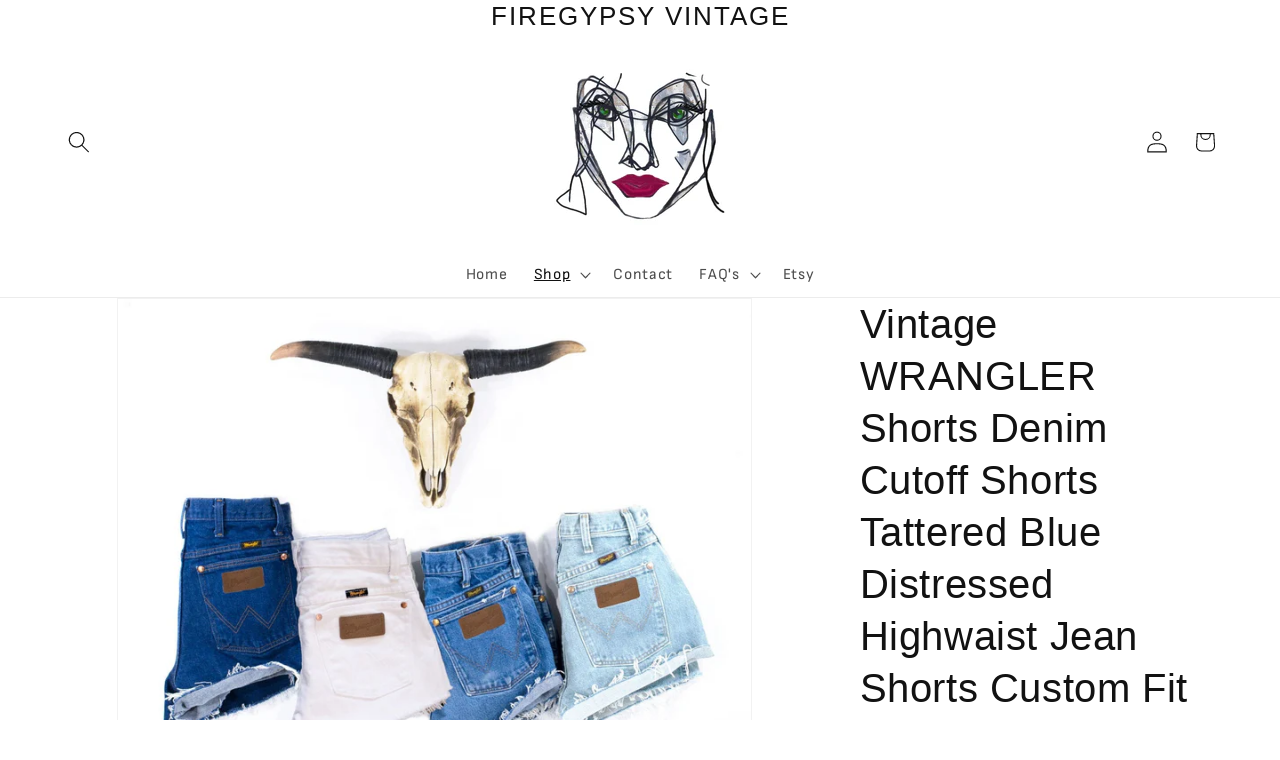

--- FILE ---
content_type: text/html; charset=utf-8
request_url: https://firegypsyvintage.com/collections/shorts-skirts/products/vintage-wrangler-shorts-denim-cutoff-shorts-tattered-blue-distressed-highwaist-jean-shorts-custom-fit
body_size: 36369
content:
<!doctype html>
<html class="js" lang="en">
  <head>
    <meta charset="utf-8">
    <meta http-equiv="X-UA-Compatible" content="IE=edge">
    <meta name="viewport" content="width=device-width,initial-scale=1">
    <meta name="theme-color" content="">
    <link rel="canonical" href="https://firegypsyvintage.com/products/vintage-wrangler-shorts-denim-cutoff-shorts-tattered-blue-distressed-highwaist-jean-shorts-custom-fit"><link rel="preconnect" href="https://fonts.shopifycdn.com" crossorigin><title>
      Vintage WRANGLER Shorts Denim Cutoff Shorts Tattered Blue Distressed H
 &ndash; FIREGYPSY VINTAGE </title>

    
      <meta name="description" content="Vintage Wrangler brand shorts. THESE ARE CUSTOM FIT to you.With flattering high-waist, super cool 5 belt-loops at the back, hidden pocket at the hip and butter-soft vintage denim. These babes have been hand-cut, distressed and artfully frayed to perfection. We get our customers(see reviews) a &quot;these were made for me&quot; f">
    

    

<meta property="og:site_name" content="FIREGYPSY VINTAGE ">
<meta property="og:url" content="https://firegypsyvintage.com/products/vintage-wrangler-shorts-denim-cutoff-shorts-tattered-blue-distressed-highwaist-jean-shorts-custom-fit">
<meta property="og:title" content="Vintage WRANGLER Shorts Denim Cutoff Shorts Tattered Blue Distressed H">
<meta property="og:type" content="product">
<meta property="og:description" content="Vintage Wrangler brand shorts. THESE ARE CUSTOM FIT to you.With flattering high-waist, super cool 5 belt-loops at the back, hidden pocket at the hip and butter-soft vintage denim. These babes have been hand-cut, distressed and artfully frayed to perfection. We get our customers(see reviews) a &quot;these were made for me&quot; f"><meta property="og:image" content="http://firegypsyvintage.com/cdn/shop/products/62cdcab032265daf1d0f4f08.png?v=1664842578">
  <meta property="og:image:secure_url" content="https://firegypsyvintage.com/cdn/shop/products/62cdcab032265daf1d0f4f08.png?v=1664842578">
  <meta property="og:image:width" content="1500">
  <meta property="og:image:height" content="1299"><meta property="og:price:amount" content="73.00">
  <meta property="og:price:currency" content="USD"><meta name="twitter:card" content="summary_large_image">
<meta name="twitter:title" content="Vintage WRANGLER Shorts Denim Cutoff Shorts Tattered Blue Distressed H">
<meta name="twitter:description" content="Vintage Wrangler brand shorts. THESE ARE CUSTOM FIT to you.With flattering high-waist, super cool 5 belt-loops at the back, hidden pocket at the hip and butter-soft vintage denim. These babes have been hand-cut, distressed and artfully frayed to perfection. We get our customers(see reviews) a &quot;these were made for me&quot; f">


    <script src="//firegypsyvintage.com/cdn/shop/t/38/assets/constants.js?v=132983761750457495441766251421" defer="defer"></script>
    <script src="//firegypsyvintage.com/cdn/shop/t/38/assets/pubsub.js?v=25310214064522200911766251422" defer="defer"></script>
    <script src="//firegypsyvintage.com/cdn/shop/t/38/assets/global.js?v=7301445359237545521766251421" defer="defer"></script>
    <script src="//firegypsyvintage.com/cdn/shop/t/38/assets/details-disclosure.js?v=13653116266235556501766251421" defer="defer"></script>
    <script src="//firegypsyvintage.com/cdn/shop/t/38/assets/details-modal.js?v=25581673532751508451766251421" defer="defer"></script>
    <script src="//firegypsyvintage.com/cdn/shop/t/38/assets/search-form.js?v=133129549252120666541766251422" defer="defer"></script><script src="//firegypsyvintage.com/cdn/shop/t/38/assets/animations.js?v=88693664871331136111766251421" defer="defer"></script><script>window.performance && window.performance.mark && window.performance.mark('shopify.content_for_header.start');</script><meta name="google-site-verification" content="aSU16X6FOzT5FMFopMlqbLQ2P6QyD22g7QvSCtSlXyE">
<meta name="facebook-domain-verification" content="2ylym5g8gfab5jxtud4bw8qjy6obbl">
<meta id="shopify-digital-wallet" name="shopify-digital-wallet" content="/5095573/digital_wallets/dialog">
<meta name="shopify-checkout-api-token" content="fa8b58148d66cf10b0595862d034548b">
<meta id="in-context-paypal-metadata" data-shop-id="5095573" data-venmo-supported="false" data-environment="production" data-locale="en_US" data-paypal-v4="true" data-currency="USD">
<link rel="alternate" type="application/json+oembed" href="https://firegypsyvintage.com/products/vintage-wrangler-shorts-denim-cutoff-shorts-tattered-blue-distressed-highwaist-jean-shorts-custom-fit.oembed">
<script async="async" src="/checkouts/internal/preloads.js?locale=en-US"></script>
<link rel="preconnect" href="https://shop.app" crossorigin="anonymous">
<script async="async" src="https://shop.app/checkouts/internal/preloads.js?locale=en-US&shop_id=5095573" crossorigin="anonymous"></script>
<script id="apple-pay-shop-capabilities" type="application/json">{"shopId":5095573,"countryCode":"US","currencyCode":"USD","merchantCapabilities":["supports3DS"],"merchantId":"gid:\/\/shopify\/Shop\/5095573","merchantName":"FIREGYPSY VINTAGE ","requiredBillingContactFields":["postalAddress","email"],"requiredShippingContactFields":["postalAddress","email"],"shippingType":"shipping","supportedNetworks":["visa","masterCard","amex","discover","elo","jcb"],"total":{"type":"pending","label":"FIREGYPSY VINTAGE ","amount":"1.00"},"shopifyPaymentsEnabled":true,"supportsSubscriptions":true}</script>
<script id="shopify-features" type="application/json">{"accessToken":"fa8b58148d66cf10b0595862d034548b","betas":["rich-media-storefront-analytics"],"domain":"firegypsyvintage.com","predictiveSearch":true,"shopId":5095573,"locale":"en"}</script>
<script>var Shopify = Shopify || {};
Shopify.shop = "firegypsy-2.myshopify.com";
Shopify.locale = "en";
Shopify.currency = {"active":"USD","rate":"1.0"};
Shopify.country = "US";
Shopify.theme = {"name":"Updated copy of Updated copy of Dawn","id":180639498555,"schema_name":"Dawn","schema_version":"15.4.1","theme_store_id":887,"role":"main"};
Shopify.theme.handle = "null";
Shopify.theme.style = {"id":null,"handle":null};
Shopify.cdnHost = "firegypsyvintage.com/cdn";
Shopify.routes = Shopify.routes || {};
Shopify.routes.root = "/";</script>
<script type="module">!function(o){(o.Shopify=o.Shopify||{}).modules=!0}(window);</script>
<script>!function(o){function n(){var o=[];function n(){o.push(Array.prototype.slice.apply(arguments))}return n.q=o,n}var t=o.Shopify=o.Shopify||{};t.loadFeatures=n(),t.autoloadFeatures=n()}(window);</script>
<script>
  window.ShopifyPay = window.ShopifyPay || {};
  window.ShopifyPay.apiHost = "shop.app\/pay";
  window.ShopifyPay.redirectState = null;
</script>
<script id="shop-js-analytics" type="application/json">{"pageType":"product"}</script>
<script defer="defer" async type="module" src="//firegypsyvintage.com/cdn/shopifycloud/shop-js/modules/v2/client.init-shop-cart-sync_BdyHc3Nr.en.esm.js"></script>
<script defer="defer" async type="module" src="//firegypsyvintage.com/cdn/shopifycloud/shop-js/modules/v2/chunk.common_Daul8nwZ.esm.js"></script>
<script type="module">
  await import("//firegypsyvintage.com/cdn/shopifycloud/shop-js/modules/v2/client.init-shop-cart-sync_BdyHc3Nr.en.esm.js");
await import("//firegypsyvintage.com/cdn/shopifycloud/shop-js/modules/v2/chunk.common_Daul8nwZ.esm.js");

  window.Shopify.SignInWithShop?.initShopCartSync?.({"fedCMEnabled":true,"windoidEnabled":true});

</script>
<script defer="defer" async type="module" src="//firegypsyvintage.com/cdn/shopifycloud/shop-js/modules/v2/client.payment-terms_MV4M3zvL.en.esm.js"></script>
<script defer="defer" async type="module" src="//firegypsyvintage.com/cdn/shopifycloud/shop-js/modules/v2/chunk.common_Daul8nwZ.esm.js"></script>
<script defer="defer" async type="module" src="//firegypsyvintage.com/cdn/shopifycloud/shop-js/modules/v2/chunk.modal_CQq8HTM6.esm.js"></script>
<script type="module">
  await import("//firegypsyvintage.com/cdn/shopifycloud/shop-js/modules/v2/client.payment-terms_MV4M3zvL.en.esm.js");
await import("//firegypsyvintage.com/cdn/shopifycloud/shop-js/modules/v2/chunk.common_Daul8nwZ.esm.js");
await import("//firegypsyvintage.com/cdn/shopifycloud/shop-js/modules/v2/chunk.modal_CQq8HTM6.esm.js");

  
</script>
<script>
  window.Shopify = window.Shopify || {};
  if (!window.Shopify.featureAssets) window.Shopify.featureAssets = {};
  window.Shopify.featureAssets['shop-js'] = {"shop-cart-sync":["modules/v2/client.shop-cart-sync_QYOiDySF.en.esm.js","modules/v2/chunk.common_Daul8nwZ.esm.js"],"init-fed-cm":["modules/v2/client.init-fed-cm_DchLp9rc.en.esm.js","modules/v2/chunk.common_Daul8nwZ.esm.js"],"shop-button":["modules/v2/client.shop-button_OV7bAJc5.en.esm.js","modules/v2/chunk.common_Daul8nwZ.esm.js"],"init-windoid":["modules/v2/client.init-windoid_DwxFKQ8e.en.esm.js","modules/v2/chunk.common_Daul8nwZ.esm.js"],"shop-cash-offers":["modules/v2/client.shop-cash-offers_DWtL6Bq3.en.esm.js","modules/v2/chunk.common_Daul8nwZ.esm.js","modules/v2/chunk.modal_CQq8HTM6.esm.js"],"shop-toast-manager":["modules/v2/client.shop-toast-manager_CX9r1SjA.en.esm.js","modules/v2/chunk.common_Daul8nwZ.esm.js"],"init-shop-email-lookup-coordinator":["modules/v2/client.init-shop-email-lookup-coordinator_UhKnw74l.en.esm.js","modules/v2/chunk.common_Daul8nwZ.esm.js"],"pay-button":["modules/v2/client.pay-button_DzxNnLDY.en.esm.js","modules/v2/chunk.common_Daul8nwZ.esm.js"],"avatar":["modules/v2/client.avatar_BTnouDA3.en.esm.js"],"init-shop-cart-sync":["modules/v2/client.init-shop-cart-sync_BdyHc3Nr.en.esm.js","modules/v2/chunk.common_Daul8nwZ.esm.js"],"shop-login-button":["modules/v2/client.shop-login-button_D8B466_1.en.esm.js","modules/v2/chunk.common_Daul8nwZ.esm.js","modules/v2/chunk.modal_CQq8HTM6.esm.js"],"init-customer-accounts-sign-up":["modules/v2/client.init-customer-accounts-sign-up_C8fpPm4i.en.esm.js","modules/v2/client.shop-login-button_D8B466_1.en.esm.js","modules/v2/chunk.common_Daul8nwZ.esm.js","modules/v2/chunk.modal_CQq8HTM6.esm.js"],"init-shop-for-new-customer-accounts":["modules/v2/client.init-shop-for-new-customer-accounts_CVTO0Ztu.en.esm.js","modules/v2/client.shop-login-button_D8B466_1.en.esm.js","modules/v2/chunk.common_Daul8nwZ.esm.js","modules/v2/chunk.modal_CQq8HTM6.esm.js"],"init-customer-accounts":["modules/v2/client.init-customer-accounts_dRgKMfrE.en.esm.js","modules/v2/client.shop-login-button_D8B466_1.en.esm.js","modules/v2/chunk.common_Daul8nwZ.esm.js","modules/v2/chunk.modal_CQq8HTM6.esm.js"],"shop-follow-button":["modules/v2/client.shop-follow-button_CkZpjEct.en.esm.js","modules/v2/chunk.common_Daul8nwZ.esm.js","modules/v2/chunk.modal_CQq8HTM6.esm.js"],"lead-capture":["modules/v2/client.lead-capture_BntHBhfp.en.esm.js","modules/v2/chunk.common_Daul8nwZ.esm.js","modules/v2/chunk.modal_CQq8HTM6.esm.js"],"checkout-modal":["modules/v2/client.checkout-modal_CfxcYbTm.en.esm.js","modules/v2/chunk.common_Daul8nwZ.esm.js","modules/v2/chunk.modal_CQq8HTM6.esm.js"],"shop-login":["modules/v2/client.shop-login_Da4GZ2H6.en.esm.js","modules/v2/chunk.common_Daul8nwZ.esm.js","modules/v2/chunk.modal_CQq8HTM6.esm.js"],"payment-terms":["modules/v2/client.payment-terms_MV4M3zvL.en.esm.js","modules/v2/chunk.common_Daul8nwZ.esm.js","modules/v2/chunk.modal_CQq8HTM6.esm.js"]};
</script>
<script>(function() {
  var isLoaded = false;
  function asyncLoad() {
    if (isLoaded) return;
    isLoaded = true;
    var urls = ["\/\/www.powr.io\/powr.js?powr-token=firegypsy-2.myshopify.com\u0026external-type=shopify\u0026shop=firegypsy-2.myshopify.com","\/\/cdn.ywxi.net\/js\/1.js?shop=firegypsy-2.myshopify.com","\/\/cdn.trustedsite.com\/js\/partner-shopify.js?shop=firegypsy-2.myshopify.com","\/\/cdn.trustedsite.com\/js\/partner-shopify.js?shop=firegypsy-2.myshopify.com"];
    for (var i = 0; i < urls.length; i++) {
      var s = document.createElement('script');
      s.type = 'text/javascript';
      s.async = true;
      s.src = urls[i];
      var x = document.getElementsByTagName('script')[0];
      x.parentNode.insertBefore(s, x);
    }
  };
  if(window.attachEvent) {
    window.attachEvent('onload', asyncLoad);
  } else {
    window.addEventListener('load', asyncLoad, false);
  }
})();</script>
<script id="__st">var __st={"a":5095573,"offset":-18000,"reqid":"39bc21b4-8409-4fc2-af5c-ec700614cd18-1768985303","pageurl":"firegypsyvintage.com\/collections\/shorts-skirts\/products\/vintage-wrangler-shorts-denim-cutoff-shorts-tattered-blue-distressed-highwaist-jean-shorts-custom-fit","u":"f82a8f031cd3","p":"product","rtyp":"product","rid":7038554374255};</script>
<script>window.ShopifyPaypalV4VisibilityTracking = true;</script>
<script id="captcha-bootstrap">!function(){'use strict';const t='contact',e='account',n='new_comment',o=[[t,t],['blogs',n],['comments',n],[t,'customer']],c=[[e,'customer_login'],[e,'guest_login'],[e,'recover_customer_password'],[e,'create_customer']],r=t=>t.map((([t,e])=>`form[action*='/${t}']:not([data-nocaptcha='true']) input[name='form_type'][value='${e}']`)).join(','),a=t=>()=>t?[...document.querySelectorAll(t)].map((t=>t.form)):[];function s(){const t=[...o],e=r(t);return a(e)}const i='password',u='form_key',d=['recaptcha-v3-token','g-recaptcha-response','h-captcha-response',i],f=()=>{try{return window.sessionStorage}catch{return}},m='__shopify_v',_=t=>t.elements[u];function p(t,e,n=!1){try{const o=window.sessionStorage,c=JSON.parse(o.getItem(e)),{data:r}=function(t){const{data:e,action:n}=t;return t[m]||n?{data:e,action:n}:{data:t,action:n}}(c);for(const[e,n]of Object.entries(r))t.elements[e]&&(t.elements[e].value=n);n&&o.removeItem(e)}catch(o){console.error('form repopulation failed',{error:o})}}const l='form_type',E='cptcha';function T(t){t.dataset[E]=!0}const w=window,h=w.document,L='Shopify',v='ce_forms',y='captcha';let A=!1;((t,e)=>{const n=(g='f06e6c50-85a8-45c8-87d0-21a2b65856fe',I='https://cdn.shopify.com/shopifycloud/storefront-forms-hcaptcha/ce_storefront_forms_captcha_hcaptcha.v1.5.2.iife.js',D={infoText:'Protected by hCaptcha',privacyText:'Privacy',termsText:'Terms'},(t,e,n)=>{const o=w[L][v],c=o.bindForm;if(c)return c(t,g,e,D).then(n);var r;o.q.push([[t,g,e,D],n]),r=I,A||(h.body.append(Object.assign(h.createElement('script'),{id:'captcha-provider',async:!0,src:r})),A=!0)});var g,I,D;w[L]=w[L]||{},w[L][v]=w[L][v]||{},w[L][v].q=[],w[L][y]=w[L][y]||{},w[L][y].protect=function(t,e){n(t,void 0,e),T(t)},Object.freeze(w[L][y]),function(t,e,n,w,h,L){const[v,y,A,g]=function(t,e,n){const i=e?o:[],u=t?c:[],d=[...i,...u],f=r(d),m=r(i),_=r(d.filter((([t,e])=>n.includes(e))));return[a(f),a(m),a(_),s()]}(w,h,L),I=t=>{const e=t.target;return e instanceof HTMLFormElement?e:e&&e.form},D=t=>v().includes(t);t.addEventListener('submit',(t=>{const e=I(t);if(!e)return;const n=D(e)&&!e.dataset.hcaptchaBound&&!e.dataset.recaptchaBound,o=_(e),c=g().includes(e)&&(!o||!o.value);(n||c)&&t.preventDefault(),c&&!n&&(function(t){try{if(!f())return;!function(t){const e=f();if(!e)return;const n=_(t);if(!n)return;const o=n.value;o&&e.removeItem(o)}(t);const e=Array.from(Array(32),(()=>Math.random().toString(36)[2])).join('');!function(t,e){_(t)||t.append(Object.assign(document.createElement('input'),{type:'hidden',name:u})),t.elements[u].value=e}(t,e),function(t,e){const n=f();if(!n)return;const o=[...t.querySelectorAll(`input[type='${i}']`)].map((({name:t})=>t)),c=[...d,...o],r={};for(const[a,s]of new FormData(t).entries())c.includes(a)||(r[a]=s);n.setItem(e,JSON.stringify({[m]:1,action:t.action,data:r}))}(t,e)}catch(e){console.error('failed to persist form',e)}}(e),e.submit())}));const S=(t,e)=>{t&&!t.dataset[E]&&(n(t,e.some((e=>e===t))),T(t))};for(const o of['focusin','change'])t.addEventListener(o,(t=>{const e=I(t);D(e)&&S(e,y())}));const B=e.get('form_key'),M=e.get(l),P=B&&M;t.addEventListener('DOMContentLoaded',(()=>{const t=y();if(P)for(const e of t)e.elements[l].value===M&&p(e,B);[...new Set([...A(),...v().filter((t=>'true'===t.dataset.shopifyCaptcha))])].forEach((e=>S(e,t)))}))}(h,new URLSearchParams(w.location.search),n,t,e,['guest_login'])})(!0,!0)}();</script>
<script integrity="sha256-4kQ18oKyAcykRKYeNunJcIwy7WH5gtpwJnB7kiuLZ1E=" data-source-attribution="shopify.loadfeatures" defer="defer" src="//firegypsyvintage.com/cdn/shopifycloud/storefront/assets/storefront/load_feature-a0a9edcb.js" crossorigin="anonymous"></script>
<script crossorigin="anonymous" defer="defer" src="//firegypsyvintage.com/cdn/shopifycloud/storefront/assets/shopify_pay/storefront-65b4c6d7.js?v=20250812"></script>
<script data-source-attribution="shopify.dynamic_checkout.dynamic.init">var Shopify=Shopify||{};Shopify.PaymentButton=Shopify.PaymentButton||{isStorefrontPortableWallets:!0,init:function(){window.Shopify.PaymentButton.init=function(){};var t=document.createElement("script");t.src="https://firegypsyvintage.com/cdn/shopifycloud/portable-wallets/latest/portable-wallets.en.js",t.type="module",document.head.appendChild(t)}};
</script>
<script data-source-attribution="shopify.dynamic_checkout.buyer_consent">
  function portableWalletsHideBuyerConsent(e){var t=document.getElementById("shopify-buyer-consent"),n=document.getElementById("shopify-subscription-policy-button");t&&n&&(t.classList.add("hidden"),t.setAttribute("aria-hidden","true"),n.removeEventListener("click",e))}function portableWalletsShowBuyerConsent(e){var t=document.getElementById("shopify-buyer-consent"),n=document.getElementById("shopify-subscription-policy-button");t&&n&&(t.classList.remove("hidden"),t.removeAttribute("aria-hidden"),n.addEventListener("click",e))}window.Shopify?.PaymentButton&&(window.Shopify.PaymentButton.hideBuyerConsent=portableWalletsHideBuyerConsent,window.Shopify.PaymentButton.showBuyerConsent=portableWalletsShowBuyerConsent);
</script>
<script data-source-attribution="shopify.dynamic_checkout.cart.bootstrap">document.addEventListener("DOMContentLoaded",(function(){function t(){return document.querySelector("shopify-accelerated-checkout-cart, shopify-accelerated-checkout")}if(t())Shopify.PaymentButton.init();else{new MutationObserver((function(e,n){t()&&(Shopify.PaymentButton.init(),n.disconnect())})).observe(document.body,{childList:!0,subtree:!0})}}));
</script>
<link id="shopify-accelerated-checkout-styles" rel="stylesheet" media="screen" href="https://firegypsyvintage.com/cdn/shopifycloud/portable-wallets/latest/accelerated-checkout-backwards-compat.css" crossorigin="anonymous">
<style id="shopify-accelerated-checkout-cart">
        #shopify-buyer-consent {
  margin-top: 1em;
  display: inline-block;
  width: 100%;
}

#shopify-buyer-consent.hidden {
  display: none;
}

#shopify-subscription-policy-button {
  background: none;
  border: none;
  padding: 0;
  text-decoration: underline;
  font-size: inherit;
  cursor: pointer;
}

#shopify-subscription-policy-button::before {
  box-shadow: none;
}

      </style>
<script id="sections-script" data-sections="header" defer="defer" src="//firegypsyvintage.com/cdn/shop/t/38/compiled_assets/scripts.js?v=1003"></script>
<script>window.performance && window.performance.mark && window.performance.mark('shopify.content_for_header.end');</script>


    <style data-shopify>
      @font-face {
  font-family: "Sofia Sans";
  font-weight: 400;
  font-style: normal;
  font-display: swap;
  src: url("//firegypsyvintage.com/cdn/fonts/sofia_sans/sofiasans_n4.df6bada4ebcb1ef558ab3f607806b5a6004edfc4.woff2") format("woff2"),
       url("//firegypsyvintage.com/cdn/fonts/sofia_sans/sofiasans_n4.776a81487362328895867665d1b60f8c6a123816.woff") format("woff");
}

      @font-face {
  font-family: "Sofia Sans";
  font-weight: 700;
  font-style: normal;
  font-display: swap;
  src: url("//firegypsyvintage.com/cdn/fonts/sofia_sans/sofiasans_n7.c0d0572dd2187bbd943c2b38f47443434e22bb03.woff2") format("woff2"),
       url("//firegypsyvintage.com/cdn/fonts/sofia_sans/sofiasans_n7.77026f089db963a2bbe2f9d0cf43d2d573b09692.woff") format("woff");
}

      @font-face {
  font-family: "Sofia Sans";
  font-weight: 400;
  font-style: italic;
  font-display: swap;
  src: url("//firegypsyvintage.com/cdn/fonts/sofia_sans/sofiasans_i4.583f6fef9aeab6d3845922c059b996fb816981ec.woff2") format("woff2"),
       url("//firegypsyvintage.com/cdn/fonts/sofia_sans/sofiasans_i4.998092842b51077641b394931f616c06f04e1a0a.woff") format("woff");
}

      @font-face {
  font-family: "Sofia Sans";
  font-weight: 700;
  font-style: italic;
  font-display: swap;
  src: url("//firegypsyvintage.com/cdn/fonts/sofia_sans/sofiasans_i7.e62d4485fa1b50f534058725c0feccd86a39b76d.woff2") format("woff2"),
       url("//firegypsyvintage.com/cdn/fonts/sofia_sans/sofiasans_i7.282d7262d09fd53f4694d7d99bbeb2e895e71d44.woff") format("woff");
}

      

      
        :root,
        .color-scheme-1 {
          --color-background: 255,255,255;
        
          --gradient-background: #ffffff;
        

        

        --color-foreground: 18,18,18;
        --color-background-contrast: 191,191,191;
        --color-shadow: 18,18,18;
        --color-button: 128,128,128;
        --color-button-text: 18,18,18;
        --color-secondary-button: 255,255,255;
        --color-secondary-button-text: 18,18,18;
        --color-link: 18,18,18;
        --color-badge-foreground: 18,18,18;
        --color-badge-background: 255,255,255;
        --color-badge-border: 18,18,18;
        --payment-terms-background-color: rgb(255 255 255);
      }
      
        
        .color-scheme-2 {
          --color-background: 243,243,243;
        
          --gradient-background: #f3f3f3;
        

        

        --color-foreground: 18,18,18;
        --color-background-contrast: 179,179,179;
        --color-shadow: 18,18,18;
        --color-button: 18,18,18;
        --color-button-text: 243,243,243;
        --color-secondary-button: 243,243,243;
        --color-secondary-button-text: 18,18,18;
        --color-link: 18,18,18;
        --color-badge-foreground: 18,18,18;
        --color-badge-background: 243,243,243;
        --color-badge-border: 18,18,18;
        --payment-terms-background-color: rgb(243 243 243);
      }
      
        
        .color-scheme-3 {
          --color-background: 36,40,51;
        
          --gradient-background: #242833;
        

        

        --color-foreground: 255,255,255;
        --color-background-contrast: 47,52,66;
        --color-shadow: 18,18,18;
        --color-button: 255,255,255;
        --color-button-text: 0,0,0;
        --color-secondary-button: 36,40,51;
        --color-secondary-button-text: 255,255,255;
        --color-link: 255,255,255;
        --color-badge-foreground: 255,255,255;
        --color-badge-background: 36,40,51;
        --color-badge-border: 255,255,255;
        --payment-terms-background-color: rgb(36 40 51);
      }
      
        
        .color-scheme-4 {
          --color-background: 18,18,18;
        
          --gradient-background: #121212;
        

        

        --color-foreground: 255,255,255;
        --color-background-contrast: 146,146,146;
        --color-shadow: 18,18,18;
        --color-button: 255,255,255;
        --color-button-text: 18,18,18;
        --color-secondary-button: 18,18,18;
        --color-secondary-button-text: 255,255,255;
        --color-link: 255,255,255;
        --color-badge-foreground: 255,255,255;
        --color-badge-background: 18,18,18;
        --color-badge-border: 255,255,255;
        --payment-terms-background-color: rgb(18 18 18);
      }
      
        
        .color-scheme-5 {
          --color-background: 51,79,180;
        
          --gradient-background: #334fb4;
        

        

        --color-foreground: 255,255,255;
        --color-background-contrast: 23,35,81;
        --color-shadow: 18,18,18;
        --color-button: 255,255,255;
        --color-button-text: 51,79,180;
        --color-secondary-button: 51,79,180;
        --color-secondary-button-text: 255,255,255;
        --color-link: 255,255,255;
        --color-badge-foreground: 255,255,255;
        --color-badge-background: 51,79,180;
        --color-badge-border: 255,255,255;
        --payment-terms-background-color: rgb(51 79 180);
      }
      

      body, .color-scheme-1, .color-scheme-2, .color-scheme-3, .color-scheme-4, .color-scheme-5 {
        color: rgba(var(--color-foreground), 0.75);
        background-color: rgb(var(--color-background));
      }

      :root {
        --font-body-family: "Sofia Sans", sans-serif;
        --font-body-style: normal;
        --font-body-weight: 400;
        --font-body-weight-bold: 700;

        --font-heading-family: Arial, sans-serif;
        --font-heading-style: normal;
        --font-heading-weight: 400;

        --font-body-scale: 1.1;
        --font-heading-scale: 0.9090909090909091;

        --media-padding: px;
        --media-border-opacity: 0.05;
        --media-border-width: 1px;
        --media-radius: 0px;
        --media-shadow-opacity: 0.0;
        --media-shadow-horizontal-offset: 0px;
        --media-shadow-vertical-offset: 4px;
        --media-shadow-blur-radius: 5px;
        --media-shadow-visible: 0;

        --page-width: 130rem;
        --page-width-margin: 0rem;

        --product-card-image-padding: 0.0rem;
        --product-card-corner-radius: 0.0rem;
        --product-card-text-alignment: left;
        --product-card-border-width: 0.0rem;
        --product-card-border-opacity: 0.1;
        --product-card-shadow-opacity: 0.0;
        --product-card-shadow-visible: 0;
        --product-card-shadow-horizontal-offset: 0.0rem;
        --product-card-shadow-vertical-offset: 0.4rem;
        --product-card-shadow-blur-radius: 0.5rem;

        --collection-card-image-padding: 0.0rem;
        --collection-card-corner-radius: 0.0rem;
        --collection-card-text-alignment: center;
        --collection-card-border-width: 0.0rem;
        --collection-card-border-opacity: 0.0;
        --collection-card-shadow-opacity: 0.1;
        --collection-card-shadow-visible: 1;
        --collection-card-shadow-horizontal-offset: 0.0rem;
        --collection-card-shadow-vertical-offset: 0.0rem;
        --collection-card-shadow-blur-radius: 0.0rem;

        --blog-card-image-padding: 0.0rem;
        --blog-card-corner-radius: 0.0rem;
        --blog-card-text-alignment: left;
        --blog-card-border-width: 0.0rem;
        --blog-card-border-opacity: 0.0;
        --blog-card-shadow-opacity: 0.1;
        --blog-card-shadow-visible: 1;
        --blog-card-shadow-horizontal-offset: 0.0rem;
        --blog-card-shadow-vertical-offset: 0.0rem;
        --blog-card-shadow-blur-radius: 0.0rem;

        --badge-corner-radius: 4.0rem;

        --popup-border-width: 1px;
        --popup-border-opacity: 0.1;
        --popup-corner-radius: 0px;
        --popup-shadow-opacity: 0.0;
        --popup-shadow-horizontal-offset: 0px;
        --popup-shadow-vertical-offset: 4px;
        --popup-shadow-blur-radius: 5px;

        --drawer-border-width: 1px;
        --drawer-border-opacity: 0.1;
        --drawer-shadow-opacity: 0.0;
        --drawer-shadow-horizontal-offset: 0px;
        --drawer-shadow-vertical-offset: 4px;
        --drawer-shadow-blur-radius: 5px;

        --spacing-sections-desktop: 0px;
        --spacing-sections-mobile: 0px;

        --grid-desktop-vertical-spacing: 4px;
        --grid-desktop-horizontal-spacing: 4px;
        --grid-mobile-vertical-spacing: 2px;
        --grid-mobile-horizontal-spacing: 2px;

        --text-boxes-border-opacity: 0.1;
        --text-boxes-border-width: 0px;
        --text-boxes-radius: 0px;
        --text-boxes-shadow-opacity: 0.0;
        --text-boxes-shadow-visible: 0;
        --text-boxes-shadow-horizontal-offset: 0px;
        --text-boxes-shadow-vertical-offset: 4px;
        --text-boxes-shadow-blur-radius: 5px;

        --buttons-radius: 0px;
        --buttons-radius-outset: 0px;
        --buttons-border-width: 1px;
        --buttons-border-opacity: 1.0;
        --buttons-shadow-opacity: 0.0;
        --buttons-shadow-visible: 0;
        --buttons-shadow-horizontal-offset: 0px;
        --buttons-shadow-vertical-offset: 4px;
        --buttons-shadow-blur-radius: 5px;
        --buttons-border-offset: 0px;

        --inputs-radius: 0px;
        --inputs-border-width: 1px;
        --inputs-border-opacity: 0.55;
        --inputs-shadow-opacity: 0.0;
        --inputs-shadow-horizontal-offset: 0px;
        --inputs-margin-offset: 0px;
        --inputs-shadow-vertical-offset: 4px;
        --inputs-shadow-blur-radius: 5px;
        --inputs-radius-outset: 0px;

        --variant-pills-radius: 40px;
        --variant-pills-border-width: 1px;
        --variant-pills-border-opacity: 0.55;
        --variant-pills-shadow-opacity: 0.0;
        --variant-pills-shadow-horizontal-offset: 0px;
        --variant-pills-shadow-vertical-offset: 4px;
        --variant-pills-shadow-blur-radius: 5px;
      }

      *,
      *::before,
      *::after {
        box-sizing: inherit;
      }

      html {
        box-sizing: border-box;
        font-size: calc(var(--font-body-scale) * 62.5%);
        height: 100%;
      }

      body {
        display: grid;
        grid-template-rows: auto auto 1fr auto;
        grid-template-columns: 100%;
        min-height: 100%;
        margin: 0;
        font-size: 1.5rem;
        letter-spacing: 0.06rem;
        line-height: calc(1 + 0.8 / var(--font-body-scale));
        font-family: var(--font-body-family);
        font-style: var(--font-body-style);
        font-weight: var(--font-body-weight);
      }

      @media screen and (min-width: 750px) {
        body {
          font-size: 1.6rem;
        }
      }
    </style>

    <link href="//firegypsyvintage.com/cdn/shop/t/38/assets/base.css?v=80883753077378720881768844434" rel="stylesheet" type="text/css" media="all" />
    <link rel="stylesheet" href="//firegypsyvintage.com/cdn/shop/t/38/assets/component-cart-items.css?v=13033300910818915211766251421" media="print" onload="this.media='all'">
      <link rel="preload" as="font" href="//firegypsyvintage.com/cdn/fonts/sofia_sans/sofiasans_n4.df6bada4ebcb1ef558ab3f607806b5a6004edfc4.woff2" type="font/woff2" crossorigin>
      
<link
        rel="stylesheet"
        href="//firegypsyvintage.com/cdn/shop/t/38/assets/component-predictive-search.css?v=118923337488134913561766251421"
        media="print"
        onload="this.media='all'"
      ><script>
      if (Shopify.designMode) {
        document.documentElement.classList.add('shopify-design-mode');
      }
    </script>
  <!-- BEGIN app block: shopify://apps/pin-it-pinterest-save-button/blocks/app-embed/b4ccbe83-a934-440a-a7cb-4c563c1a8dc3 --><script>
  window.roarJs = window.roarJs || {};
  roarJs.PinitConfig = {
    metafields: {
      shop: "firegypsy-2.myshopify.com",
      settings: {"enabled":"1","only1":"true","param":{"image_height":"300","image_width":"300","image_height_small":"150","image_width_small":"150","pin_icon":"1","icon_size":"30","button_text":"","button_size":"14"},"rule":{"mobile":"1","exclude_images":[],"exclude_pages":[]},"style":{"color":"rgb(230, 0, 35)","background":"rgb(255, 255, 255)","type":"basic","size":"slim","radius":"2"},"position":{"value":"bottom_right","bottom":"10","top":"10","left":"10","right":"10"}},
      moneyFormat: "$ {{amount}}"
    }
  }
</script>
<script src='https://cdn.shopify.com/extensions/019a9199-05e8-78c8-a6aa-25556075e37a/legal-3/assets/pinit.js' defer></script>


<!-- END app block --><link href="https://cdn.shopify.com/extensions/019a9199-05e8-78c8-a6aa-25556075e37a/legal-3/assets/pinit.css" rel="stylesheet" type="text/css" media="all">
<link href="https://monorail-edge.shopifysvc.com" rel="dns-prefetch">
<script>(function(){if ("sendBeacon" in navigator && "performance" in window) {try {var session_token_from_headers = performance.getEntriesByType('navigation')[0].serverTiming.find(x => x.name == '_s').description;} catch {var session_token_from_headers = undefined;}var session_cookie_matches = document.cookie.match(/_shopify_s=([^;]*)/);var session_token_from_cookie = session_cookie_matches && session_cookie_matches.length === 2 ? session_cookie_matches[1] : "";var session_token = session_token_from_headers || session_token_from_cookie || "";function handle_abandonment_event(e) {var entries = performance.getEntries().filter(function(entry) {return /monorail-edge.shopifysvc.com/.test(entry.name);});if (!window.abandonment_tracked && entries.length === 0) {window.abandonment_tracked = true;var currentMs = Date.now();var navigation_start = performance.timing.navigationStart;var payload = {shop_id: 5095573,url: window.location.href,navigation_start,duration: currentMs - navigation_start,session_token,page_type: "product"};window.navigator.sendBeacon("https://monorail-edge.shopifysvc.com/v1/produce", JSON.stringify({schema_id: "online_store_buyer_site_abandonment/1.1",payload: payload,metadata: {event_created_at_ms: currentMs,event_sent_at_ms: currentMs}}));}}window.addEventListener('pagehide', handle_abandonment_event);}}());</script>
<script id="web-pixels-manager-setup">(function e(e,d,r,n,o){if(void 0===o&&(o={}),!Boolean(null===(a=null===(i=window.Shopify)||void 0===i?void 0:i.analytics)||void 0===a?void 0:a.replayQueue)){var i,a;window.Shopify=window.Shopify||{};var t=window.Shopify;t.analytics=t.analytics||{};var s=t.analytics;s.replayQueue=[],s.publish=function(e,d,r){return s.replayQueue.push([e,d,r]),!0};try{self.performance.mark("wpm:start")}catch(e){}var l=function(){var e={modern:/Edge?\/(1{2}[4-9]|1[2-9]\d|[2-9]\d{2}|\d{4,})\.\d+(\.\d+|)|Firefox\/(1{2}[4-9]|1[2-9]\d|[2-9]\d{2}|\d{4,})\.\d+(\.\d+|)|Chrom(ium|e)\/(9{2}|\d{3,})\.\d+(\.\d+|)|(Maci|X1{2}).+ Version\/(15\.\d+|(1[6-9]|[2-9]\d|\d{3,})\.\d+)([,.]\d+|)( \(\w+\)|)( Mobile\/\w+|) Safari\/|Chrome.+OPR\/(9{2}|\d{3,})\.\d+\.\d+|(CPU[ +]OS|iPhone[ +]OS|CPU[ +]iPhone|CPU IPhone OS|CPU iPad OS)[ +]+(15[._]\d+|(1[6-9]|[2-9]\d|\d{3,})[._]\d+)([._]\d+|)|Android:?[ /-](13[3-9]|1[4-9]\d|[2-9]\d{2}|\d{4,})(\.\d+|)(\.\d+|)|Android.+Firefox\/(13[5-9]|1[4-9]\d|[2-9]\d{2}|\d{4,})\.\d+(\.\d+|)|Android.+Chrom(ium|e)\/(13[3-9]|1[4-9]\d|[2-9]\d{2}|\d{4,})\.\d+(\.\d+|)|SamsungBrowser\/([2-9]\d|\d{3,})\.\d+/,legacy:/Edge?\/(1[6-9]|[2-9]\d|\d{3,})\.\d+(\.\d+|)|Firefox\/(5[4-9]|[6-9]\d|\d{3,})\.\d+(\.\d+|)|Chrom(ium|e)\/(5[1-9]|[6-9]\d|\d{3,})\.\d+(\.\d+|)([\d.]+$|.*Safari\/(?![\d.]+ Edge\/[\d.]+$))|(Maci|X1{2}).+ Version\/(10\.\d+|(1[1-9]|[2-9]\d|\d{3,})\.\d+)([,.]\d+|)( \(\w+\)|)( Mobile\/\w+|) Safari\/|Chrome.+OPR\/(3[89]|[4-9]\d|\d{3,})\.\d+\.\d+|(CPU[ +]OS|iPhone[ +]OS|CPU[ +]iPhone|CPU IPhone OS|CPU iPad OS)[ +]+(10[._]\d+|(1[1-9]|[2-9]\d|\d{3,})[._]\d+)([._]\d+|)|Android:?[ /-](13[3-9]|1[4-9]\d|[2-9]\d{2}|\d{4,})(\.\d+|)(\.\d+|)|Mobile Safari.+OPR\/([89]\d|\d{3,})\.\d+\.\d+|Android.+Firefox\/(13[5-9]|1[4-9]\d|[2-9]\d{2}|\d{4,})\.\d+(\.\d+|)|Android.+Chrom(ium|e)\/(13[3-9]|1[4-9]\d|[2-9]\d{2}|\d{4,})\.\d+(\.\d+|)|Android.+(UC? ?Browser|UCWEB|U3)[ /]?(15\.([5-9]|\d{2,})|(1[6-9]|[2-9]\d|\d{3,})\.\d+)\.\d+|SamsungBrowser\/(5\.\d+|([6-9]|\d{2,})\.\d+)|Android.+MQ{2}Browser\/(14(\.(9|\d{2,})|)|(1[5-9]|[2-9]\d|\d{3,})(\.\d+|))(\.\d+|)|K[Aa][Ii]OS\/(3\.\d+|([4-9]|\d{2,})\.\d+)(\.\d+|)/},d=e.modern,r=e.legacy,n=navigator.userAgent;return n.match(d)?"modern":n.match(r)?"legacy":"unknown"}(),u="modern"===l?"modern":"legacy",c=(null!=n?n:{modern:"",legacy:""})[u],f=function(e){return[e.baseUrl,"/wpm","/b",e.hashVersion,"modern"===e.buildTarget?"m":"l",".js"].join("")}({baseUrl:d,hashVersion:r,buildTarget:u}),m=function(e){var d=e.version,r=e.bundleTarget,n=e.surface,o=e.pageUrl,i=e.monorailEndpoint;return{emit:function(e){var a=e.status,t=e.errorMsg,s=(new Date).getTime(),l=JSON.stringify({metadata:{event_sent_at_ms:s},events:[{schema_id:"web_pixels_manager_load/3.1",payload:{version:d,bundle_target:r,page_url:o,status:a,surface:n,error_msg:t},metadata:{event_created_at_ms:s}}]});if(!i)return console&&console.warn&&console.warn("[Web Pixels Manager] No Monorail endpoint provided, skipping logging."),!1;try{return self.navigator.sendBeacon.bind(self.navigator)(i,l)}catch(e){}var u=new XMLHttpRequest;try{return u.open("POST",i,!0),u.setRequestHeader("Content-Type","text/plain"),u.send(l),!0}catch(e){return console&&console.warn&&console.warn("[Web Pixels Manager] Got an unhandled error while logging to Monorail."),!1}}}}({version:r,bundleTarget:l,surface:e.surface,pageUrl:self.location.href,monorailEndpoint:e.monorailEndpoint});try{o.browserTarget=l,function(e){var d=e.src,r=e.async,n=void 0===r||r,o=e.onload,i=e.onerror,a=e.sri,t=e.scriptDataAttributes,s=void 0===t?{}:t,l=document.createElement("script"),u=document.querySelector("head"),c=document.querySelector("body");if(l.async=n,l.src=d,a&&(l.integrity=a,l.crossOrigin="anonymous"),s)for(var f in s)if(Object.prototype.hasOwnProperty.call(s,f))try{l.dataset[f]=s[f]}catch(e){}if(o&&l.addEventListener("load",o),i&&l.addEventListener("error",i),u)u.appendChild(l);else{if(!c)throw new Error("Did not find a head or body element to append the script");c.appendChild(l)}}({src:f,async:!0,onload:function(){if(!function(){var e,d;return Boolean(null===(d=null===(e=window.Shopify)||void 0===e?void 0:e.analytics)||void 0===d?void 0:d.initialized)}()){var d=window.webPixelsManager.init(e)||void 0;if(d){var r=window.Shopify.analytics;r.replayQueue.forEach((function(e){var r=e[0],n=e[1],o=e[2];d.publishCustomEvent(r,n,o)})),r.replayQueue=[],r.publish=d.publishCustomEvent,r.visitor=d.visitor,r.initialized=!0}}},onerror:function(){return m.emit({status:"failed",errorMsg:"".concat(f," has failed to load")})},sri:function(e){var d=/^sha384-[A-Za-z0-9+/=]+$/;return"string"==typeof e&&d.test(e)}(c)?c:"",scriptDataAttributes:o}),m.emit({status:"loading"})}catch(e){m.emit({status:"failed",errorMsg:(null==e?void 0:e.message)||"Unknown error"})}}})({shopId: 5095573,storefrontBaseUrl: "https://firegypsyvintage.com",extensionsBaseUrl: "https://extensions.shopifycdn.com/cdn/shopifycloud/web-pixels-manager",monorailEndpoint: "https://monorail-edge.shopifysvc.com/unstable/produce_batch",surface: "storefront-renderer",enabledBetaFlags: ["2dca8a86"],webPixelsConfigList: [{"id":"872874299","configuration":"{\"config\":\"{\\\"pixel_id\\\":\\\"GT-5MJQVMQ\\\",\\\"target_country\\\":\\\"US\\\",\\\"gtag_events\\\":[{\\\"type\\\":\\\"purchase\\\",\\\"action_label\\\":\\\"MC-0ZLJ4ZL07W\\\"},{\\\"type\\\":\\\"page_view\\\",\\\"action_label\\\":\\\"MC-0ZLJ4ZL07W\\\"},{\\\"type\\\":\\\"view_item\\\",\\\"action_label\\\":\\\"MC-0ZLJ4ZL07W\\\"}],\\\"enable_monitoring_mode\\\":false}\"}","eventPayloadVersion":"v1","runtimeContext":"OPEN","scriptVersion":"b2a88bafab3e21179ed38636efcd8a93","type":"APP","apiClientId":1780363,"privacyPurposes":[],"dataSharingAdjustments":{"protectedCustomerApprovalScopes":["read_customer_address","read_customer_email","read_customer_name","read_customer_personal_data","read_customer_phone"]}},{"id":"164528443","configuration":"{\"tagID\":\"2613073160832\"}","eventPayloadVersion":"v1","runtimeContext":"STRICT","scriptVersion":"18031546ee651571ed29edbe71a3550b","type":"APP","apiClientId":3009811,"privacyPurposes":["ANALYTICS","MARKETING","SALE_OF_DATA"],"dataSharingAdjustments":{"protectedCustomerApprovalScopes":["read_customer_address","read_customer_email","read_customer_name","read_customer_personal_data","read_customer_phone"]}},{"id":"139723067","eventPayloadVersion":"v1","runtimeContext":"LAX","scriptVersion":"1","type":"CUSTOM","privacyPurposes":["MARKETING"],"name":"Meta pixel (migrated)"},{"id":"151159099","eventPayloadVersion":"v1","runtimeContext":"LAX","scriptVersion":"1","type":"CUSTOM","privacyPurposes":["ANALYTICS"],"name":"Google Analytics tag (migrated)"},{"id":"shopify-app-pixel","configuration":"{}","eventPayloadVersion":"v1","runtimeContext":"STRICT","scriptVersion":"0450","apiClientId":"shopify-pixel","type":"APP","privacyPurposes":["ANALYTICS","MARKETING"]},{"id":"shopify-custom-pixel","eventPayloadVersion":"v1","runtimeContext":"LAX","scriptVersion":"0450","apiClientId":"shopify-pixel","type":"CUSTOM","privacyPurposes":["ANALYTICS","MARKETING"]}],isMerchantRequest: false,initData: {"shop":{"name":"FIREGYPSY VINTAGE ","paymentSettings":{"currencyCode":"USD"},"myshopifyDomain":"firegypsy-2.myshopify.com","countryCode":"US","storefrontUrl":"https:\/\/firegypsyvintage.com"},"customer":null,"cart":null,"checkout":null,"productVariants":[{"price":{"amount":73.0,"currencyCode":"USD"},"product":{"title":"Vintage WRANGLER Shorts Denim Cutoff Shorts Tattered Blue Distressed Highwaist Jean Shorts Custom Fit","vendor":"FIREGYPSY VINTAGE","id":"7038554374255","untranslatedTitle":"Vintage WRANGLER Shorts Denim Cutoff Shorts Tattered Blue Distressed Highwaist Jean Shorts Custom Fit","url":"\/products\/vintage-wrangler-shorts-denim-cutoff-shorts-tattered-blue-distressed-highwaist-jean-shorts-custom-fit","type":"bottoms"},"id":"40910935130223","image":{"src":"\/\/firegypsyvintage.com\/cdn\/shop\/products\/62cdcab032265daf1d0f4f08.png?v=1664842578"},"sku":null,"title":"Dark Blue \/ 00","untranslatedTitle":"Dark Blue \/ 00"},{"price":{"amount":73.0,"currencyCode":"USD"},"product":{"title":"Vintage WRANGLER Shorts Denim Cutoff Shorts Tattered Blue Distressed Highwaist Jean Shorts Custom Fit","vendor":"FIREGYPSY VINTAGE","id":"7038554374255","untranslatedTitle":"Vintage WRANGLER Shorts Denim Cutoff Shorts Tattered Blue Distressed Highwaist Jean Shorts Custom Fit","url":"\/products\/vintage-wrangler-shorts-denim-cutoff-shorts-tattered-blue-distressed-highwaist-jean-shorts-custom-fit","type":"bottoms"},"id":"40910935162991","image":{"src":"\/\/firegypsyvintage.com\/cdn\/shop\/products\/62cdcab032265daf1d0f4f08.png?v=1664842578"},"sku":null,"title":"Dark Blue \/ 0","untranslatedTitle":"Dark Blue \/ 0"},{"price":{"amount":73.0,"currencyCode":"USD"},"product":{"title":"Vintage WRANGLER Shorts Denim Cutoff Shorts Tattered Blue Distressed Highwaist Jean Shorts Custom Fit","vendor":"FIREGYPSY VINTAGE","id":"7038554374255","untranslatedTitle":"Vintage WRANGLER Shorts Denim Cutoff Shorts Tattered Blue Distressed Highwaist Jean Shorts Custom Fit","url":"\/products\/vintage-wrangler-shorts-denim-cutoff-shorts-tattered-blue-distressed-highwaist-jean-shorts-custom-fit","type":"bottoms"},"id":"40910935195759","image":{"src":"\/\/firegypsyvintage.com\/cdn\/shop\/products\/62cdcab032265daf1d0f4f08.png?v=1664842578"},"sku":null,"title":"Dark Blue \/ 2","untranslatedTitle":"Dark Blue \/ 2"},{"price":{"amount":73.0,"currencyCode":"USD"},"product":{"title":"Vintage WRANGLER Shorts Denim Cutoff Shorts Tattered Blue Distressed Highwaist Jean Shorts Custom Fit","vendor":"FIREGYPSY VINTAGE","id":"7038554374255","untranslatedTitle":"Vintage WRANGLER Shorts Denim Cutoff Shorts Tattered Blue Distressed Highwaist Jean Shorts Custom Fit","url":"\/products\/vintage-wrangler-shorts-denim-cutoff-shorts-tattered-blue-distressed-highwaist-jean-shorts-custom-fit","type":"bottoms"},"id":"40910935228527","image":{"src":"\/\/firegypsyvintage.com\/cdn\/shop\/products\/62cdcab032265daf1d0f4f08.png?v=1664842578"},"sku":null,"title":"Dark Blue \/ 4","untranslatedTitle":"Dark Blue \/ 4"},{"price":{"amount":73.0,"currencyCode":"USD"},"product":{"title":"Vintage WRANGLER Shorts Denim Cutoff Shorts Tattered Blue Distressed Highwaist Jean Shorts Custom Fit","vendor":"FIREGYPSY VINTAGE","id":"7038554374255","untranslatedTitle":"Vintage WRANGLER Shorts Denim Cutoff Shorts Tattered Blue Distressed Highwaist Jean Shorts Custom Fit","url":"\/products\/vintage-wrangler-shorts-denim-cutoff-shorts-tattered-blue-distressed-highwaist-jean-shorts-custom-fit","type":"bottoms"},"id":"40910935261295","image":{"src":"\/\/firegypsyvintage.com\/cdn\/shop\/products\/62cdcab032265daf1d0f4f08.png?v=1664842578"},"sku":null,"title":"Dark Blue \/ 6","untranslatedTitle":"Dark Blue \/ 6"},{"price":{"amount":73.0,"currencyCode":"USD"},"product":{"title":"Vintage WRANGLER Shorts Denim Cutoff Shorts Tattered Blue Distressed Highwaist Jean Shorts Custom Fit","vendor":"FIREGYPSY VINTAGE","id":"7038554374255","untranslatedTitle":"Vintage WRANGLER Shorts Denim Cutoff Shorts Tattered Blue Distressed Highwaist Jean Shorts Custom Fit","url":"\/products\/vintage-wrangler-shorts-denim-cutoff-shorts-tattered-blue-distressed-highwaist-jean-shorts-custom-fit","type":"bottoms"},"id":"40910935294063","image":{"src":"\/\/firegypsyvintage.com\/cdn\/shop\/products\/62cdcab032265daf1d0f4f08.png?v=1664842578"},"sku":null,"title":"Dark Blue \/ 8","untranslatedTitle":"Dark Blue \/ 8"},{"price":{"amount":73.0,"currencyCode":"USD"},"product":{"title":"Vintage WRANGLER Shorts Denim Cutoff Shorts Tattered Blue Distressed Highwaist Jean Shorts Custom Fit","vendor":"FIREGYPSY VINTAGE","id":"7038554374255","untranslatedTitle":"Vintage WRANGLER Shorts Denim Cutoff Shorts Tattered Blue Distressed Highwaist Jean Shorts Custom Fit","url":"\/products\/vintage-wrangler-shorts-denim-cutoff-shorts-tattered-blue-distressed-highwaist-jean-shorts-custom-fit","type":"bottoms"},"id":"40910935326831","image":{"src":"\/\/firegypsyvintage.com\/cdn\/shop\/products\/62cdcab032265daf1d0f4f08.png?v=1664842578"},"sku":null,"title":"Dark Blue \/ 10","untranslatedTitle":"Dark Blue \/ 10"},{"price":{"amount":73.0,"currencyCode":"USD"},"product":{"title":"Vintage WRANGLER Shorts Denim Cutoff Shorts Tattered Blue Distressed Highwaist Jean Shorts Custom Fit","vendor":"FIREGYPSY VINTAGE","id":"7038554374255","untranslatedTitle":"Vintage WRANGLER Shorts Denim Cutoff Shorts Tattered Blue Distressed Highwaist Jean Shorts Custom Fit","url":"\/products\/vintage-wrangler-shorts-denim-cutoff-shorts-tattered-blue-distressed-highwaist-jean-shorts-custom-fit","type":"bottoms"},"id":"40910935359599","image":{"src":"\/\/firegypsyvintage.com\/cdn\/shop\/products\/62cdcab032265daf1d0f4f08.png?v=1664842578"},"sku":null,"title":"Dark Blue \/ 12","untranslatedTitle":"Dark Blue \/ 12"},{"price":{"amount":73.0,"currencyCode":"USD"},"product":{"title":"Vintage WRANGLER Shorts Denim Cutoff Shorts Tattered Blue Distressed Highwaist Jean Shorts Custom Fit","vendor":"FIREGYPSY VINTAGE","id":"7038554374255","untranslatedTitle":"Vintage WRANGLER Shorts Denim Cutoff Shorts Tattered Blue Distressed Highwaist Jean Shorts Custom Fit","url":"\/products\/vintage-wrangler-shorts-denim-cutoff-shorts-tattered-blue-distressed-highwaist-jean-shorts-custom-fit","type":"bottoms"},"id":"40910935392367","image":{"src":"\/\/firegypsyvintage.com\/cdn\/shop\/products\/62cdcab032265daf1d0f4f08.png?v=1664842578"},"sku":null,"title":"Dark Blue \/ 14","untranslatedTitle":"Dark Blue \/ 14"},{"price":{"amount":73.0,"currencyCode":"USD"},"product":{"title":"Vintage WRANGLER Shorts Denim Cutoff Shorts Tattered Blue Distressed Highwaist Jean Shorts Custom Fit","vendor":"FIREGYPSY VINTAGE","id":"7038554374255","untranslatedTitle":"Vintage WRANGLER Shorts Denim Cutoff Shorts Tattered Blue Distressed Highwaist Jean Shorts Custom Fit","url":"\/products\/vintage-wrangler-shorts-denim-cutoff-shorts-tattered-blue-distressed-highwaist-jean-shorts-custom-fit","type":"bottoms"},"id":"40910935425135","image":{"src":"\/\/firegypsyvintage.com\/cdn\/shop\/products\/62cdcab032265daf1d0f4f08.png?v=1664842578"},"sku":null,"title":"Dark Blue \/ 16","untranslatedTitle":"Dark Blue \/ 16"},{"price":{"amount":73.0,"currencyCode":"USD"},"product":{"title":"Vintage WRANGLER Shorts Denim Cutoff Shorts Tattered Blue Distressed Highwaist Jean Shorts Custom Fit","vendor":"FIREGYPSY VINTAGE","id":"7038554374255","untranslatedTitle":"Vintage WRANGLER Shorts Denim Cutoff Shorts Tattered Blue Distressed Highwaist Jean Shorts Custom Fit","url":"\/products\/vintage-wrangler-shorts-denim-cutoff-shorts-tattered-blue-distressed-highwaist-jean-shorts-custom-fit","type":"bottoms"},"id":"40910935457903","image":{"src":"\/\/firegypsyvintage.com\/cdn\/shop\/products\/62cdcab032265daf1d0f4f08.png?v=1664842578"},"sku":null,"title":"Dark Blue \/ 18","untranslatedTitle":"Dark Blue \/ 18"},{"price":{"amount":73.0,"currencyCode":"USD"},"product":{"title":"Vintage WRANGLER Shorts Denim Cutoff Shorts Tattered Blue Distressed Highwaist Jean Shorts Custom Fit","vendor":"FIREGYPSY VINTAGE","id":"7038554374255","untranslatedTitle":"Vintage WRANGLER Shorts Denim Cutoff Shorts Tattered Blue Distressed Highwaist Jean Shorts Custom Fit","url":"\/products\/vintage-wrangler-shorts-denim-cutoff-shorts-tattered-blue-distressed-highwaist-jean-shorts-custom-fit","type":"bottoms"},"id":"40910935490671","image":{"src":"\/\/firegypsyvintage.com\/cdn\/shop\/products\/62cdcab032265daf1d0f4f08.png?v=1664842578"},"sku":null,"title":"Dark Blue \/ 20","untranslatedTitle":"Dark Blue \/ 20"},{"price":{"amount":73.0,"currencyCode":"USD"},"product":{"title":"Vintage WRANGLER Shorts Denim Cutoff Shorts Tattered Blue Distressed Highwaist Jean Shorts Custom Fit","vendor":"FIREGYPSY VINTAGE","id":"7038554374255","untranslatedTitle":"Vintage WRANGLER Shorts Denim Cutoff Shorts Tattered Blue Distressed Highwaist Jean Shorts Custom Fit","url":"\/products\/vintage-wrangler-shorts-denim-cutoff-shorts-tattered-blue-distressed-highwaist-jean-shorts-custom-fit","type":"bottoms"},"id":"40910935523439","image":{"src":"\/\/firegypsyvintage.com\/cdn\/shop\/products\/62cdcab032265daf1d0f4f08.png?v=1664842578"},"sku":null,"title":"Dark Blue \/ 22","untranslatedTitle":"Dark Blue \/ 22"},{"price":{"amount":83.0,"currencyCode":"USD"},"product":{"title":"Vintage WRANGLER Shorts Denim Cutoff Shorts Tattered Blue Distressed Highwaist Jean Shorts Custom Fit","vendor":"FIREGYPSY VINTAGE","id":"7038554374255","untranslatedTitle":"Vintage WRANGLER Shorts Denim Cutoff Shorts Tattered Blue Distressed Highwaist Jean Shorts Custom Fit","url":"\/products\/vintage-wrangler-shorts-denim-cutoff-shorts-tattered-blue-distressed-highwaist-jean-shorts-custom-fit","type":"bottoms"},"id":"40910935556207","image":{"src":"\/\/firegypsyvintage.com\/cdn\/shop\/products\/62cdcab032265daf1d0f4f08.png?v=1664842578"},"sku":null,"title":"Medium Blue \/ 00","untranslatedTitle":"Medium Blue \/ 00"},{"price":{"amount":83.0,"currencyCode":"USD"},"product":{"title":"Vintage WRANGLER Shorts Denim Cutoff Shorts Tattered Blue Distressed Highwaist Jean Shorts Custom Fit","vendor":"FIREGYPSY VINTAGE","id":"7038554374255","untranslatedTitle":"Vintage WRANGLER Shorts Denim Cutoff Shorts Tattered Blue Distressed Highwaist Jean Shorts Custom Fit","url":"\/products\/vintage-wrangler-shorts-denim-cutoff-shorts-tattered-blue-distressed-highwaist-jean-shorts-custom-fit","type":"bottoms"},"id":"40910935588975","image":{"src":"\/\/firegypsyvintage.com\/cdn\/shop\/products\/62cdcab032265daf1d0f4f08.png?v=1664842578"},"sku":null,"title":"Medium Blue \/ 0","untranslatedTitle":"Medium Blue \/ 0"},{"price":{"amount":83.0,"currencyCode":"USD"},"product":{"title":"Vintage WRANGLER Shorts Denim Cutoff Shorts Tattered Blue Distressed Highwaist Jean Shorts Custom Fit","vendor":"FIREGYPSY VINTAGE","id":"7038554374255","untranslatedTitle":"Vintage WRANGLER Shorts Denim Cutoff Shorts Tattered Blue Distressed Highwaist Jean Shorts Custom Fit","url":"\/products\/vintage-wrangler-shorts-denim-cutoff-shorts-tattered-blue-distressed-highwaist-jean-shorts-custom-fit","type":"bottoms"},"id":"40910935621743","image":{"src":"\/\/firegypsyvintage.com\/cdn\/shop\/products\/62cdcab032265daf1d0f4f08.png?v=1664842578"},"sku":null,"title":"Medium Blue \/ 2","untranslatedTitle":"Medium Blue \/ 2"},{"price":{"amount":83.0,"currencyCode":"USD"},"product":{"title":"Vintage WRANGLER Shorts Denim Cutoff Shorts Tattered Blue Distressed Highwaist Jean Shorts Custom Fit","vendor":"FIREGYPSY VINTAGE","id":"7038554374255","untranslatedTitle":"Vintage WRANGLER Shorts Denim Cutoff Shorts Tattered Blue Distressed Highwaist Jean Shorts Custom Fit","url":"\/products\/vintage-wrangler-shorts-denim-cutoff-shorts-tattered-blue-distressed-highwaist-jean-shorts-custom-fit","type":"bottoms"},"id":"40910935654511","image":{"src":"\/\/firegypsyvintage.com\/cdn\/shop\/products\/62cdcab032265daf1d0f4f08.png?v=1664842578"},"sku":null,"title":"Medium Blue \/ 4","untranslatedTitle":"Medium Blue \/ 4"},{"price":{"amount":83.0,"currencyCode":"USD"},"product":{"title":"Vintage WRANGLER Shorts Denim Cutoff Shorts Tattered Blue Distressed Highwaist Jean Shorts Custom Fit","vendor":"FIREGYPSY VINTAGE","id":"7038554374255","untranslatedTitle":"Vintage WRANGLER Shorts Denim Cutoff Shorts Tattered Blue Distressed Highwaist Jean Shorts Custom Fit","url":"\/products\/vintage-wrangler-shorts-denim-cutoff-shorts-tattered-blue-distressed-highwaist-jean-shorts-custom-fit","type":"bottoms"},"id":"40910935687279","image":{"src":"\/\/firegypsyvintage.com\/cdn\/shop\/products\/62cdcab032265daf1d0f4f08.png?v=1664842578"},"sku":null,"title":"Medium Blue \/ 6","untranslatedTitle":"Medium Blue \/ 6"},{"price":{"amount":83.0,"currencyCode":"USD"},"product":{"title":"Vintage WRANGLER Shorts Denim Cutoff Shorts Tattered Blue Distressed Highwaist Jean Shorts Custom Fit","vendor":"FIREGYPSY VINTAGE","id":"7038554374255","untranslatedTitle":"Vintage WRANGLER Shorts Denim Cutoff Shorts Tattered Blue Distressed Highwaist Jean Shorts Custom Fit","url":"\/products\/vintage-wrangler-shorts-denim-cutoff-shorts-tattered-blue-distressed-highwaist-jean-shorts-custom-fit","type":"bottoms"},"id":"40910935720047","image":{"src":"\/\/firegypsyvintage.com\/cdn\/shop\/products\/62cdcab032265daf1d0f4f08.png?v=1664842578"},"sku":null,"title":"Medium Blue \/ 8","untranslatedTitle":"Medium Blue \/ 8"},{"price":{"amount":83.0,"currencyCode":"USD"},"product":{"title":"Vintage WRANGLER Shorts Denim Cutoff Shorts Tattered Blue Distressed Highwaist Jean Shorts Custom Fit","vendor":"FIREGYPSY VINTAGE","id":"7038554374255","untranslatedTitle":"Vintage WRANGLER Shorts Denim Cutoff Shorts Tattered Blue Distressed Highwaist Jean Shorts Custom Fit","url":"\/products\/vintage-wrangler-shorts-denim-cutoff-shorts-tattered-blue-distressed-highwaist-jean-shorts-custom-fit","type":"bottoms"},"id":"40910935752815","image":{"src":"\/\/firegypsyvintage.com\/cdn\/shop\/products\/62cdcab032265daf1d0f4f08.png?v=1664842578"},"sku":null,"title":"Medium Blue \/ 10","untranslatedTitle":"Medium Blue \/ 10"},{"price":{"amount":83.0,"currencyCode":"USD"},"product":{"title":"Vintage WRANGLER Shorts Denim Cutoff Shorts Tattered Blue Distressed Highwaist Jean Shorts Custom Fit","vendor":"FIREGYPSY VINTAGE","id":"7038554374255","untranslatedTitle":"Vintage WRANGLER Shorts Denim Cutoff Shorts Tattered Blue Distressed Highwaist Jean Shorts Custom Fit","url":"\/products\/vintage-wrangler-shorts-denim-cutoff-shorts-tattered-blue-distressed-highwaist-jean-shorts-custom-fit","type":"bottoms"},"id":"40910935785583","image":{"src":"\/\/firegypsyvintage.com\/cdn\/shop\/products\/62cdcab032265daf1d0f4f08.png?v=1664842578"},"sku":null,"title":"Medium Blue \/ 12","untranslatedTitle":"Medium Blue \/ 12"},{"price":{"amount":83.0,"currencyCode":"USD"},"product":{"title":"Vintage WRANGLER Shorts Denim Cutoff Shorts Tattered Blue Distressed Highwaist Jean Shorts Custom Fit","vendor":"FIREGYPSY VINTAGE","id":"7038554374255","untranslatedTitle":"Vintage WRANGLER Shorts Denim Cutoff Shorts Tattered Blue Distressed Highwaist Jean Shorts Custom Fit","url":"\/products\/vintage-wrangler-shorts-denim-cutoff-shorts-tattered-blue-distressed-highwaist-jean-shorts-custom-fit","type":"bottoms"},"id":"40910935818351","image":{"src":"\/\/firegypsyvintage.com\/cdn\/shop\/products\/62cdcab032265daf1d0f4f08.png?v=1664842578"},"sku":null,"title":"Medium Blue \/ 14","untranslatedTitle":"Medium Blue \/ 14"},{"price":{"amount":83.0,"currencyCode":"USD"},"product":{"title":"Vintage WRANGLER Shorts Denim Cutoff Shorts Tattered Blue Distressed Highwaist Jean Shorts Custom Fit","vendor":"FIREGYPSY VINTAGE","id":"7038554374255","untranslatedTitle":"Vintage WRANGLER Shorts Denim Cutoff Shorts Tattered Blue Distressed Highwaist Jean Shorts Custom Fit","url":"\/products\/vintage-wrangler-shorts-denim-cutoff-shorts-tattered-blue-distressed-highwaist-jean-shorts-custom-fit","type":"bottoms"},"id":"40910935851119","image":{"src":"\/\/firegypsyvintage.com\/cdn\/shop\/products\/62cdcab032265daf1d0f4f08.png?v=1664842578"},"sku":null,"title":"Medium Blue \/ 16","untranslatedTitle":"Medium Blue \/ 16"},{"price":{"amount":83.0,"currencyCode":"USD"},"product":{"title":"Vintage WRANGLER Shorts Denim Cutoff Shorts Tattered Blue Distressed Highwaist Jean Shorts Custom Fit","vendor":"FIREGYPSY VINTAGE","id":"7038554374255","untranslatedTitle":"Vintage WRANGLER Shorts Denim Cutoff Shorts Tattered Blue Distressed Highwaist Jean Shorts Custom Fit","url":"\/products\/vintage-wrangler-shorts-denim-cutoff-shorts-tattered-blue-distressed-highwaist-jean-shorts-custom-fit","type":"bottoms"},"id":"40910935883887","image":{"src":"\/\/firegypsyvintage.com\/cdn\/shop\/products\/62cdcab032265daf1d0f4f08.png?v=1664842578"},"sku":null,"title":"Medium Blue \/ 18","untranslatedTitle":"Medium Blue \/ 18"},{"price":{"amount":83.0,"currencyCode":"USD"},"product":{"title":"Vintage WRANGLER Shorts Denim Cutoff Shorts Tattered Blue Distressed Highwaist Jean Shorts Custom Fit","vendor":"FIREGYPSY VINTAGE","id":"7038554374255","untranslatedTitle":"Vintage WRANGLER Shorts Denim Cutoff Shorts Tattered Blue Distressed Highwaist Jean Shorts Custom Fit","url":"\/products\/vintage-wrangler-shorts-denim-cutoff-shorts-tattered-blue-distressed-highwaist-jean-shorts-custom-fit","type":"bottoms"},"id":"40910935916655","image":{"src":"\/\/firegypsyvintage.com\/cdn\/shop\/products\/62cdcab032265daf1d0f4f08.png?v=1664842578"},"sku":null,"title":"Medium Blue \/ 20","untranslatedTitle":"Medium Blue \/ 20"},{"price":{"amount":83.0,"currencyCode":"USD"},"product":{"title":"Vintage WRANGLER Shorts Denim Cutoff Shorts Tattered Blue Distressed Highwaist Jean Shorts Custom Fit","vendor":"FIREGYPSY VINTAGE","id":"7038554374255","untranslatedTitle":"Vintage WRANGLER Shorts Denim Cutoff Shorts Tattered Blue Distressed Highwaist Jean Shorts Custom Fit","url":"\/products\/vintage-wrangler-shorts-denim-cutoff-shorts-tattered-blue-distressed-highwaist-jean-shorts-custom-fit","type":"bottoms"},"id":"40910935949423","image":{"src":"\/\/firegypsyvintage.com\/cdn\/shop\/products\/62cdcab032265daf1d0f4f08.png?v=1664842578"},"sku":null,"title":"Medium Blue \/ 22","untranslatedTitle":"Medium Blue \/ 22"},{"price":{"amount":73.0,"currencyCode":"USD"},"product":{"title":"Vintage WRANGLER Shorts Denim Cutoff Shorts Tattered Blue Distressed Highwaist Jean Shorts Custom Fit","vendor":"FIREGYPSY VINTAGE","id":"7038554374255","untranslatedTitle":"Vintage WRANGLER Shorts Denim Cutoff Shorts Tattered Blue Distressed Highwaist Jean Shorts Custom Fit","url":"\/products\/vintage-wrangler-shorts-denim-cutoff-shorts-tattered-blue-distressed-highwaist-jean-shorts-custom-fit","type":"bottoms"},"id":"40910935982191","image":{"src":"\/\/firegypsyvintage.com\/cdn\/shop\/products\/62cdcab032265daf1d0f4f08.png?v=1664842578"},"sku":null,"title":"White \/ 00","untranslatedTitle":"White \/ 00"},{"price":{"amount":73.0,"currencyCode":"USD"},"product":{"title":"Vintage WRANGLER Shorts Denim Cutoff Shorts Tattered Blue Distressed Highwaist Jean Shorts Custom Fit","vendor":"FIREGYPSY VINTAGE","id":"7038554374255","untranslatedTitle":"Vintage WRANGLER Shorts Denim Cutoff Shorts Tattered Blue Distressed Highwaist Jean Shorts Custom Fit","url":"\/products\/vintage-wrangler-shorts-denim-cutoff-shorts-tattered-blue-distressed-highwaist-jean-shorts-custom-fit","type":"bottoms"},"id":"40910936014959","image":{"src":"\/\/firegypsyvintage.com\/cdn\/shop\/products\/62cdcab032265daf1d0f4f08.png?v=1664842578"},"sku":null,"title":"White \/ 0","untranslatedTitle":"White \/ 0"},{"price":{"amount":73.0,"currencyCode":"USD"},"product":{"title":"Vintage WRANGLER Shorts Denim Cutoff Shorts Tattered Blue Distressed Highwaist Jean Shorts Custom Fit","vendor":"FIREGYPSY VINTAGE","id":"7038554374255","untranslatedTitle":"Vintage WRANGLER Shorts Denim Cutoff Shorts Tattered Blue Distressed Highwaist Jean Shorts Custom Fit","url":"\/products\/vintage-wrangler-shorts-denim-cutoff-shorts-tattered-blue-distressed-highwaist-jean-shorts-custom-fit","type":"bottoms"},"id":"40910936047727","image":{"src":"\/\/firegypsyvintage.com\/cdn\/shop\/products\/62cdcab032265daf1d0f4f08.png?v=1664842578"},"sku":null,"title":"White \/ 2","untranslatedTitle":"White \/ 2"},{"price":{"amount":73.0,"currencyCode":"USD"},"product":{"title":"Vintage WRANGLER Shorts Denim Cutoff Shorts Tattered Blue Distressed Highwaist Jean Shorts Custom Fit","vendor":"FIREGYPSY VINTAGE","id":"7038554374255","untranslatedTitle":"Vintage WRANGLER Shorts Denim Cutoff Shorts Tattered Blue Distressed Highwaist Jean Shorts Custom Fit","url":"\/products\/vintage-wrangler-shorts-denim-cutoff-shorts-tattered-blue-distressed-highwaist-jean-shorts-custom-fit","type":"bottoms"},"id":"40910936080495","image":{"src":"\/\/firegypsyvintage.com\/cdn\/shop\/products\/62cdcab032265daf1d0f4f08.png?v=1664842578"},"sku":null,"title":"White \/ 4","untranslatedTitle":"White \/ 4"},{"price":{"amount":73.0,"currencyCode":"USD"},"product":{"title":"Vintage WRANGLER Shorts Denim Cutoff Shorts Tattered Blue Distressed Highwaist Jean Shorts Custom Fit","vendor":"FIREGYPSY VINTAGE","id":"7038554374255","untranslatedTitle":"Vintage WRANGLER Shorts Denim Cutoff Shorts Tattered Blue Distressed Highwaist Jean Shorts Custom Fit","url":"\/products\/vintage-wrangler-shorts-denim-cutoff-shorts-tattered-blue-distressed-highwaist-jean-shorts-custom-fit","type":"bottoms"},"id":"40910936113263","image":{"src":"\/\/firegypsyvintage.com\/cdn\/shop\/products\/62cdcab032265daf1d0f4f08.png?v=1664842578"},"sku":null,"title":"White \/ 6","untranslatedTitle":"White \/ 6"},{"price":{"amount":73.0,"currencyCode":"USD"},"product":{"title":"Vintage WRANGLER Shorts Denim Cutoff Shorts Tattered Blue Distressed Highwaist Jean Shorts Custom Fit","vendor":"FIREGYPSY VINTAGE","id":"7038554374255","untranslatedTitle":"Vintage WRANGLER Shorts Denim Cutoff Shorts Tattered Blue Distressed Highwaist Jean Shorts Custom Fit","url":"\/products\/vintage-wrangler-shorts-denim-cutoff-shorts-tattered-blue-distressed-highwaist-jean-shorts-custom-fit","type":"bottoms"},"id":"40910936146031","image":{"src":"\/\/firegypsyvintage.com\/cdn\/shop\/products\/62cdcab032265daf1d0f4f08.png?v=1664842578"},"sku":null,"title":"White \/ 8","untranslatedTitle":"White \/ 8"},{"price":{"amount":73.0,"currencyCode":"USD"},"product":{"title":"Vintage WRANGLER Shorts Denim Cutoff Shorts Tattered Blue Distressed Highwaist Jean Shorts Custom Fit","vendor":"FIREGYPSY VINTAGE","id":"7038554374255","untranslatedTitle":"Vintage WRANGLER Shorts Denim Cutoff Shorts Tattered Blue Distressed Highwaist Jean Shorts Custom Fit","url":"\/products\/vintage-wrangler-shorts-denim-cutoff-shorts-tattered-blue-distressed-highwaist-jean-shorts-custom-fit","type":"bottoms"},"id":"40910936178799","image":{"src":"\/\/firegypsyvintage.com\/cdn\/shop\/products\/62cdcab032265daf1d0f4f08.png?v=1664842578"},"sku":null,"title":"White \/ 10","untranslatedTitle":"White \/ 10"},{"price":{"amount":73.0,"currencyCode":"USD"},"product":{"title":"Vintage WRANGLER Shorts Denim Cutoff Shorts Tattered Blue Distressed Highwaist Jean Shorts Custom Fit","vendor":"FIREGYPSY VINTAGE","id":"7038554374255","untranslatedTitle":"Vintage WRANGLER Shorts Denim Cutoff Shorts Tattered Blue Distressed Highwaist Jean Shorts Custom Fit","url":"\/products\/vintage-wrangler-shorts-denim-cutoff-shorts-tattered-blue-distressed-highwaist-jean-shorts-custom-fit","type":"bottoms"},"id":"40910936211567","image":{"src":"\/\/firegypsyvintage.com\/cdn\/shop\/products\/62cdcab032265daf1d0f4f08.png?v=1664842578"},"sku":null,"title":"White \/ 12","untranslatedTitle":"White \/ 12"},{"price":{"amount":73.0,"currencyCode":"USD"},"product":{"title":"Vintage WRANGLER Shorts Denim Cutoff Shorts Tattered Blue Distressed Highwaist Jean Shorts Custom Fit","vendor":"FIREGYPSY VINTAGE","id":"7038554374255","untranslatedTitle":"Vintage WRANGLER Shorts Denim Cutoff Shorts Tattered Blue Distressed Highwaist Jean Shorts Custom Fit","url":"\/products\/vintage-wrangler-shorts-denim-cutoff-shorts-tattered-blue-distressed-highwaist-jean-shorts-custom-fit","type":"bottoms"},"id":"40910936244335","image":{"src":"\/\/firegypsyvintage.com\/cdn\/shop\/products\/62cdcab032265daf1d0f4f08.png?v=1664842578"},"sku":null,"title":"White \/ 14","untranslatedTitle":"White \/ 14"},{"price":{"amount":73.0,"currencyCode":"USD"},"product":{"title":"Vintage WRANGLER Shorts Denim Cutoff Shorts Tattered Blue Distressed Highwaist Jean Shorts Custom Fit","vendor":"FIREGYPSY VINTAGE","id":"7038554374255","untranslatedTitle":"Vintage WRANGLER Shorts Denim Cutoff Shorts Tattered Blue Distressed Highwaist Jean Shorts Custom Fit","url":"\/products\/vintage-wrangler-shorts-denim-cutoff-shorts-tattered-blue-distressed-highwaist-jean-shorts-custom-fit","type":"bottoms"},"id":"40910936277103","image":{"src":"\/\/firegypsyvintage.com\/cdn\/shop\/products\/62cdcab032265daf1d0f4f08.png?v=1664842578"},"sku":null,"title":"White \/ 16","untranslatedTitle":"White \/ 16"},{"price":{"amount":73.0,"currencyCode":"USD"},"product":{"title":"Vintage WRANGLER Shorts Denim Cutoff Shorts Tattered Blue Distressed Highwaist Jean Shorts Custom Fit","vendor":"FIREGYPSY VINTAGE","id":"7038554374255","untranslatedTitle":"Vintage WRANGLER Shorts Denim Cutoff Shorts Tattered Blue Distressed Highwaist Jean Shorts Custom Fit","url":"\/products\/vintage-wrangler-shorts-denim-cutoff-shorts-tattered-blue-distressed-highwaist-jean-shorts-custom-fit","type":"bottoms"},"id":"40910936309871","image":{"src":"\/\/firegypsyvintage.com\/cdn\/shop\/products\/62cdcab032265daf1d0f4f08.png?v=1664842578"},"sku":null,"title":"White \/ 18","untranslatedTitle":"White \/ 18"},{"price":{"amount":73.0,"currencyCode":"USD"},"product":{"title":"Vintage WRANGLER Shorts Denim Cutoff Shorts Tattered Blue Distressed Highwaist Jean Shorts Custom Fit","vendor":"FIREGYPSY VINTAGE","id":"7038554374255","untranslatedTitle":"Vintage WRANGLER Shorts Denim Cutoff Shorts Tattered Blue Distressed Highwaist Jean Shorts Custom Fit","url":"\/products\/vintage-wrangler-shorts-denim-cutoff-shorts-tattered-blue-distressed-highwaist-jean-shorts-custom-fit","type":"bottoms"},"id":"40910936342639","image":{"src":"\/\/firegypsyvintage.com\/cdn\/shop\/products\/62cdcab032265daf1d0f4f08.png?v=1664842578"},"sku":null,"title":"White \/ 20","untranslatedTitle":"White \/ 20"},{"price":{"amount":73.0,"currencyCode":"USD"},"product":{"title":"Vintage WRANGLER Shorts Denim Cutoff Shorts Tattered Blue Distressed Highwaist Jean Shorts Custom Fit","vendor":"FIREGYPSY VINTAGE","id":"7038554374255","untranslatedTitle":"Vintage WRANGLER Shorts Denim Cutoff Shorts Tattered Blue Distressed Highwaist Jean Shorts Custom Fit","url":"\/products\/vintage-wrangler-shorts-denim-cutoff-shorts-tattered-blue-distressed-highwaist-jean-shorts-custom-fit","type":"bottoms"},"id":"40910936375407","image":{"src":"\/\/firegypsyvintage.com\/cdn\/shop\/products\/62cdcab032265daf1d0f4f08.png?v=1664842578"},"sku":null,"title":"White \/ 22","untranslatedTitle":"White \/ 22"},{"price":{"amount":93.0,"currencyCode":"USD"},"product":{"title":"Vintage WRANGLER Shorts Denim Cutoff Shorts Tattered Blue Distressed Highwaist Jean Shorts Custom Fit","vendor":"FIREGYPSY VINTAGE","id":"7038554374255","untranslatedTitle":"Vintage WRANGLER Shorts Denim Cutoff Shorts Tattered Blue Distressed Highwaist Jean Shorts Custom Fit","url":"\/products\/vintage-wrangler-shorts-denim-cutoff-shorts-tattered-blue-distressed-highwaist-jean-shorts-custom-fit","type":"bottoms"},"id":"40910936408175","image":{"src":"\/\/firegypsyvintage.com\/cdn\/shop\/products\/62cdcab032265daf1d0f4f08.png?v=1664842578"},"sku":null,"title":"Light Blue \/ 00","untranslatedTitle":"Light Blue \/ 00"},{"price":{"amount":93.0,"currencyCode":"USD"},"product":{"title":"Vintage WRANGLER Shorts Denim Cutoff Shorts Tattered Blue Distressed Highwaist Jean Shorts Custom Fit","vendor":"FIREGYPSY VINTAGE","id":"7038554374255","untranslatedTitle":"Vintage WRANGLER Shorts Denim Cutoff Shorts Tattered Blue Distressed Highwaist Jean Shorts Custom Fit","url":"\/products\/vintage-wrangler-shorts-denim-cutoff-shorts-tattered-blue-distressed-highwaist-jean-shorts-custom-fit","type":"bottoms"},"id":"40910936440943","image":{"src":"\/\/firegypsyvintage.com\/cdn\/shop\/products\/62cdcab032265daf1d0f4f08.png?v=1664842578"},"sku":null,"title":"Light Blue \/ 0","untranslatedTitle":"Light Blue \/ 0"},{"price":{"amount":93.0,"currencyCode":"USD"},"product":{"title":"Vintage WRANGLER Shorts Denim Cutoff Shorts Tattered Blue Distressed Highwaist Jean Shorts Custom Fit","vendor":"FIREGYPSY VINTAGE","id":"7038554374255","untranslatedTitle":"Vintage WRANGLER Shorts Denim Cutoff Shorts Tattered Blue Distressed Highwaist Jean Shorts Custom Fit","url":"\/products\/vintage-wrangler-shorts-denim-cutoff-shorts-tattered-blue-distressed-highwaist-jean-shorts-custom-fit","type":"bottoms"},"id":"40910936473711","image":{"src":"\/\/firegypsyvintage.com\/cdn\/shop\/products\/62cdcab032265daf1d0f4f08.png?v=1664842578"},"sku":null,"title":"Light Blue \/ 2","untranslatedTitle":"Light Blue \/ 2"},{"price":{"amount":93.0,"currencyCode":"USD"},"product":{"title":"Vintage WRANGLER Shorts Denim Cutoff Shorts Tattered Blue Distressed Highwaist Jean Shorts Custom Fit","vendor":"FIREGYPSY VINTAGE","id":"7038554374255","untranslatedTitle":"Vintage WRANGLER Shorts Denim Cutoff Shorts Tattered Blue Distressed Highwaist Jean Shorts Custom Fit","url":"\/products\/vintage-wrangler-shorts-denim-cutoff-shorts-tattered-blue-distressed-highwaist-jean-shorts-custom-fit","type":"bottoms"},"id":"40910936506479","image":{"src":"\/\/firegypsyvintage.com\/cdn\/shop\/products\/62cdcab032265daf1d0f4f08.png?v=1664842578"},"sku":null,"title":"Light Blue \/ 4","untranslatedTitle":"Light Blue \/ 4"},{"price":{"amount":93.0,"currencyCode":"USD"},"product":{"title":"Vintage WRANGLER Shorts Denim Cutoff Shorts Tattered Blue Distressed Highwaist Jean Shorts Custom Fit","vendor":"FIREGYPSY VINTAGE","id":"7038554374255","untranslatedTitle":"Vintage WRANGLER Shorts Denim Cutoff Shorts Tattered Blue Distressed Highwaist Jean Shorts Custom Fit","url":"\/products\/vintage-wrangler-shorts-denim-cutoff-shorts-tattered-blue-distressed-highwaist-jean-shorts-custom-fit","type":"bottoms"},"id":"40910936539247","image":{"src":"\/\/firegypsyvintage.com\/cdn\/shop\/products\/62cdcab032265daf1d0f4f08.png?v=1664842578"},"sku":null,"title":"Light Blue \/ 6","untranslatedTitle":"Light Blue \/ 6"},{"price":{"amount":93.0,"currencyCode":"USD"},"product":{"title":"Vintage WRANGLER Shorts Denim Cutoff Shorts Tattered Blue Distressed Highwaist Jean Shorts Custom Fit","vendor":"FIREGYPSY VINTAGE","id":"7038554374255","untranslatedTitle":"Vintage WRANGLER Shorts Denim Cutoff Shorts Tattered Blue Distressed Highwaist Jean Shorts Custom Fit","url":"\/products\/vintage-wrangler-shorts-denim-cutoff-shorts-tattered-blue-distressed-highwaist-jean-shorts-custom-fit","type":"bottoms"},"id":"40910936572015","image":{"src":"\/\/firegypsyvintage.com\/cdn\/shop\/products\/62cdcab032265daf1d0f4f08.png?v=1664842578"},"sku":null,"title":"Light Blue \/ 8","untranslatedTitle":"Light Blue \/ 8"},{"price":{"amount":93.0,"currencyCode":"USD"},"product":{"title":"Vintage WRANGLER Shorts Denim Cutoff Shorts Tattered Blue Distressed Highwaist Jean Shorts Custom Fit","vendor":"FIREGYPSY VINTAGE","id":"7038554374255","untranslatedTitle":"Vintage WRANGLER Shorts Denim Cutoff Shorts Tattered Blue Distressed Highwaist Jean Shorts Custom Fit","url":"\/products\/vintage-wrangler-shorts-denim-cutoff-shorts-tattered-blue-distressed-highwaist-jean-shorts-custom-fit","type":"bottoms"},"id":"40910936604783","image":{"src":"\/\/firegypsyvintage.com\/cdn\/shop\/products\/62cdcab032265daf1d0f4f08.png?v=1664842578"},"sku":null,"title":"Light Blue \/ 10","untranslatedTitle":"Light Blue \/ 10"},{"price":{"amount":93.0,"currencyCode":"USD"},"product":{"title":"Vintage WRANGLER Shorts Denim Cutoff Shorts Tattered Blue Distressed Highwaist Jean Shorts Custom Fit","vendor":"FIREGYPSY VINTAGE","id":"7038554374255","untranslatedTitle":"Vintage WRANGLER Shorts Denim Cutoff Shorts Tattered Blue Distressed Highwaist Jean Shorts Custom Fit","url":"\/products\/vintage-wrangler-shorts-denim-cutoff-shorts-tattered-blue-distressed-highwaist-jean-shorts-custom-fit","type":"bottoms"},"id":"40910936637551","image":{"src":"\/\/firegypsyvintage.com\/cdn\/shop\/products\/62cdcab032265daf1d0f4f08.png?v=1664842578"},"sku":null,"title":"Light Blue \/ 12","untranslatedTitle":"Light Blue \/ 12"},{"price":{"amount":93.0,"currencyCode":"USD"},"product":{"title":"Vintage WRANGLER Shorts Denim Cutoff Shorts Tattered Blue Distressed Highwaist Jean Shorts Custom Fit","vendor":"FIREGYPSY VINTAGE","id":"7038554374255","untranslatedTitle":"Vintage WRANGLER Shorts Denim Cutoff Shorts Tattered Blue Distressed Highwaist Jean Shorts Custom Fit","url":"\/products\/vintage-wrangler-shorts-denim-cutoff-shorts-tattered-blue-distressed-highwaist-jean-shorts-custom-fit","type":"bottoms"},"id":"40910936670319","image":{"src":"\/\/firegypsyvintage.com\/cdn\/shop\/products\/62cdcab032265daf1d0f4f08.png?v=1664842578"},"sku":null,"title":"Light Blue \/ 14","untranslatedTitle":"Light Blue \/ 14"},{"price":{"amount":93.0,"currencyCode":"USD"},"product":{"title":"Vintage WRANGLER Shorts Denim Cutoff Shorts Tattered Blue Distressed Highwaist Jean Shorts Custom Fit","vendor":"FIREGYPSY VINTAGE","id":"7038554374255","untranslatedTitle":"Vintage WRANGLER Shorts Denim Cutoff Shorts Tattered Blue Distressed Highwaist Jean Shorts Custom Fit","url":"\/products\/vintage-wrangler-shorts-denim-cutoff-shorts-tattered-blue-distressed-highwaist-jean-shorts-custom-fit","type":"bottoms"},"id":"40910936703087","image":{"src":"\/\/firegypsyvintage.com\/cdn\/shop\/products\/62cdcab032265daf1d0f4f08.png?v=1664842578"},"sku":null,"title":"Light Blue \/ 16","untranslatedTitle":"Light Blue \/ 16"},{"price":{"amount":93.0,"currencyCode":"USD"},"product":{"title":"Vintage WRANGLER Shorts Denim Cutoff Shorts Tattered Blue Distressed Highwaist Jean Shorts Custom Fit","vendor":"FIREGYPSY VINTAGE","id":"7038554374255","untranslatedTitle":"Vintage WRANGLER Shorts Denim Cutoff Shorts Tattered Blue Distressed Highwaist Jean Shorts Custom Fit","url":"\/products\/vintage-wrangler-shorts-denim-cutoff-shorts-tattered-blue-distressed-highwaist-jean-shorts-custom-fit","type":"bottoms"},"id":"40910936735855","image":{"src":"\/\/firegypsyvintage.com\/cdn\/shop\/products\/62cdcab032265daf1d0f4f08.png?v=1664842578"},"sku":null,"title":"Light Blue \/ 18","untranslatedTitle":"Light Blue \/ 18"},{"price":{"amount":93.0,"currencyCode":"USD"},"product":{"title":"Vintage WRANGLER Shorts Denim Cutoff Shorts Tattered Blue Distressed Highwaist Jean Shorts Custom Fit","vendor":"FIREGYPSY VINTAGE","id":"7038554374255","untranslatedTitle":"Vintage WRANGLER Shorts Denim Cutoff Shorts Tattered Blue Distressed Highwaist Jean Shorts Custom Fit","url":"\/products\/vintage-wrangler-shorts-denim-cutoff-shorts-tattered-blue-distressed-highwaist-jean-shorts-custom-fit","type":"bottoms"},"id":"40910936768623","image":{"src":"\/\/firegypsyvintage.com\/cdn\/shop\/products\/62cdcab032265daf1d0f4f08.png?v=1664842578"},"sku":null,"title":"Light Blue \/ 20","untranslatedTitle":"Light Blue \/ 20"},{"price":{"amount":93.0,"currencyCode":"USD"},"product":{"title":"Vintage WRANGLER Shorts Denim Cutoff Shorts Tattered Blue Distressed Highwaist Jean Shorts Custom Fit","vendor":"FIREGYPSY VINTAGE","id":"7038554374255","untranslatedTitle":"Vintage WRANGLER Shorts Denim Cutoff Shorts Tattered Blue Distressed Highwaist Jean Shorts Custom Fit","url":"\/products\/vintage-wrangler-shorts-denim-cutoff-shorts-tattered-blue-distressed-highwaist-jean-shorts-custom-fit","type":"bottoms"},"id":"40910936801391","image":{"src":"\/\/firegypsyvintage.com\/cdn\/shop\/products\/62cdcab032265daf1d0f4f08.png?v=1664842578"},"sku":null,"title":"Light Blue \/ 22","untranslatedTitle":"Light Blue \/ 22"}],"purchasingCompany":null},},"https://firegypsyvintage.com/cdn","fcfee988w5aeb613cpc8e4bc33m6693e112",{"modern":"","legacy":""},{"shopId":"5095573","storefrontBaseUrl":"https:\/\/firegypsyvintage.com","extensionBaseUrl":"https:\/\/extensions.shopifycdn.com\/cdn\/shopifycloud\/web-pixels-manager","surface":"storefront-renderer","enabledBetaFlags":"[\"2dca8a86\"]","isMerchantRequest":"false","hashVersion":"fcfee988w5aeb613cpc8e4bc33m6693e112","publish":"custom","events":"[[\"page_viewed\",{}],[\"product_viewed\",{\"productVariant\":{\"price\":{\"amount\":73.0,\"currencyCode\":\"USD\"},\"product\":{\"title\":\"Vintage WRANGLER Shorts Denim Cutoff Shorts Tattered Blue Distressed Highwaist Jean Shorts Custom Fit\",\"vendor\":\"FIREGYPSY VINTAGE\",\"id\":\"7038554374255\",\"untranslatedTitle\":\"Vintage WRANGLER Shorts Denim Cutoff Shorts Tattered Blue Distressed Highwaist Jean Shorts Custom Fit\",\"url\":\"\/products\/vintage-wrangler-shorts-denim-cutoff-shorts-tattered-blue-distressed-highwaist-jean-shorts-custom-fit\",\"type\":\"bottoms\"},\"id\":\"40910935130223\",\"image\":{\"src\":\"\/\/firegypsyvintage.com\/cdn\/shop\/products\/62cdcab032265daf1d0f4f08.png?v=1664842578\"},\"sku\":null,\"title\":\"Dark Blue \/ 00\",\"untranslatedTitle\":\"Dark Blue \/ 00\"}}]]"});</script><script>
  window.ShopifyAnalytics = window.ShopifyAnalytics || {};
  window.ShopifyAnalytics.meta = window.ShopifyAnalytics.meta || {};
  window.ShopifyAnalytics.meta.currency = 'USD';
  var meta = {"product":{"id":7038554374255,"gid":"gid:\/\/shopify\/Product\/7038554374255","vendor":"FIREGYPSY VINTAGE","type":"bottoms","handle":"vintage-wrangler-shorts-denim-cutoff-shorts-tattered-blue-distressed-highwaist-jean-shorts-custom-fit","variants":[{"id":40910935130223,"price":7300,"name":"Vintage WRANGLER Shorts Denim Cutoff Shorts Tattered Blue Distressed Highwaist Jean Shorts Custom Fit - Dark Blue \/ 00","public_title":"Dark Blue \/ 00","sku":null},{"id":40910935162991,"price":7300,"name":"Vintage WRANGLER Shorts Denim Cutoff Shorts Tattered Blue Distressed Highwaist Jean Shorts Custom Fit - Dark Blue \/ 0","public_title":"Dark Blue \/ 0","sku":null},{"id":40910935195759,"price":7300,"name":"Vintage WRANGLER Shorts Denim Cutoff Shorts Tattered Blue Distressed Highwaist Jean Shorts Custom Fit - Dark Blue \/ 2","public_title":"Dark Blue \/ 2","sku":null},{"id":40910935228527,"price":7300,"name":"Vintage WRANGLER Shorts Denim Cutoff Shorts Tattered Blue Distressed Highwaist Jean Shorts Custom Fit - Dark Blue \/ 4","public_title":"Dark Blue \/ 4","sku":null},{"id":40910935261295,"price":7300,"name":"Vintage WRANGLER Shorts Denim Cutoff Shorts Tattered Blue Distressed Highwaist Jean Shorts Custom Fit - Dark Blue \/ 6","public_title":"Dark Blue \/ 6","sku":null},{"id":40910935294063,"price":7300,"name":"Vintage WRANGLER Shorts Denim Cutoff Shorts Tattered Blue Distressed Highwaist Jean Shorts Custom Fit - Dark Blue \/ 8","public_title":"Dark Blue \/ 8","sku":null},{"id":40910935326831,"price":7300,"name":"Vintage WRANGLER Shorts Denim Cutoff Shorts Tattered Blue Distressed Highwaist Jean Shorts Custom Fit - Dark Blue \/ 10","public_title":"Dark Blue \/ 10","sku":null},{"id":40910935359599,"price":7300,"name":"Vintage WRANGLER Shorts Denim Cutoff Shorts Tattered Blue Distressed Highwaist Jean Shorts Custom Fit - Dark Blue \/ 12","public_title":"Dark Blue \/ 12","sku":null},{"id":40910935392367,"price":7300,"name":"Vintage WRANGLER Shorts Denim Cutoff Shorts Tattered Blue Distressed Highwaist Jean Shorts Custom Fit - Dark Blue \/ 14","public_title":"Dark Blue \/ 14","sku":null},{"id":40910935425135,"price":7300,"name":"Vintage WRANGLER Shorts Denim Cutoff Shorts Tattered Blue Distressed Highwaist Jean Shorts Custom Fit - Dark Blue \/ 16","public_title":"Dark Blue \/ 16","sku":null},{"id":40910935457903,"price":7300,"name":"Vintage WRANGLER Shorts Denim Cutoff Shorts Tattered Blue Distressed Highwaist Jean Shorts Custom Fit - Dark Blue \/ 18","public_title":"Dark Blue \/ 18","sku":null},{"id":40910935490671,"price":7300,"name":"Vintage WRANGLER Shorts Denim Cutoff Shorts Tattered Blue Distressed Highwaist Jean Shorts Custom Fit - Dark Blue \/ 20","public_title":"Dark Blue \/ 20","sku":null},{"id":40910935523439,"price":7300,"name":"Vintage WRANGLER Shorts Denim Cutoff Shorts Tattered Blue Distressed Highwaist Jean Shorts Custom Fit - Dark Blue \/ 22","public_title":"Dark Blue \/ 22","sku":null},{"id":40910935556207,"price":8300,"name":"Vintage WRANGLER Shorts Denim Cutoff Shorts Tattered Blue Distressed Highwaist Jean Shorts Custom Fit - Medium Blue \/ 00","public_title":"Medium Blue \/ 00","sku":null},{"id":40910935588975,"price":8300,"name":"Vintage WRANGLER Shorts Denim Cutoff Shorts Tattered Blue Distressed Highwaist Jean Shorts Custom Fit - Medium Blue \/ 0","public_title":"Medium Blue \/ 0","sku":null},{"id":40910935621743,"price":8300,"name":"Vintage WRANGLER Shorts Denim Cutoff Shorts Tattered Blue Distressed Highwaist Jean Shorts Custom Fit - Medium Blue \/ 2","public_title":"Medium Blue \/ 2","sku":null},{"id":40910935654511,"price":8300,"name":"Vintage WRANGLER Shorts Denim Cutoff Shorts Tattered Blue Distressed Highwaist Jean Shorts Custom Fit - Medium Blue \/ 4","public_title":"Medium Blue \/ 4","sku":null},{"id":40910935687279,"price":8300,"name":"Vintage WRANGLER Shorts Denim Cutoff Shorts Tattered Blue Distressed Highwaist Jean Shorts Custom Fit - Medium Blue \/ 6","public_title":"Medium Blue \/ 6","sku":null},{"id":40910935720047,"price":8300,"name":"Vintage WRANGLER Shorts Denim Cutoff Shorts Tattered Blue Distressed Highwaist Jean Shorts Custom Fit - Medium Blue \/ 8","public_title":"Medium Blue \/ 8","sku":null},{"id":40910935752815,"price":8300,"name":"Vintage WRANGLER Shorts Denim Cutoff Shorts Tattered Blue Distressed Highwaist Jean Shorts Custom Fit - Medium Blue \/ 10","public_title":"Medium Blue \/ 10","sku":null},{"id":40910935785583,"price":8300,"name":"Vintage WRANGLER Shorts Denim Cutoff Shorts Tattered Blue Distressed Highwaist Jean Shorts Custom Fit - Medium Blue \/ 12","public_title":"Medium Blue \/ 12","sku":null},{"id":40910935818351,"price":8300,"name":"Vintage WRANGLER Shorts Denim Cutoff Shorts Tattered Blue Distressed Highwaist Jean Shorts Custom Fit - Medium Blue \/ 14","public_title":"Medium Blue \/ 14","sku":null},{"id":40910935851119,"price":8300,"name":"Vintage WRANGLER Shorts Denim Cutoff Shorts Tattered Blue Distressed Highwaist Jean Shorts Custom Fit - Medium Blue \/ 16","public_title":"Medium Blue \/ 16","sku":null},{"id":40910935883887,"price":8300,"name":"Vintage WRANGLER Shorts Denim Cutoff Shorts Tattered Blue Distressed Highwaist Jean Shorts Custom Fit - Medium Blue \/ 18","public_title":"Medium Blue \/ 18","sku":null},{"id":40910935916655,"price":8300,"name":"Vintage WRANGLER Shorts Denim Cutoff Shorts Tattered Blue Distressed Highwaist Jean Shorts Custom Fit - Medium Blue \/ 20","public_title":"Medium Blue \/ 20","sku":null},{"id":40910935949423,"price":8300,"name":"Vintage WRANGLER Shorts Denim Cutoff Shorts Tattered Blue Distressed Highwaist Jean Shorts Custom Fit - Medium Blue \/ 22","public_title":"Medium Blue \/ 22","sku":null},{"id":40910935982191,"price":7300,"name":"Vintage WRANGLER Shorts Denim Cutoff Shorts Tattered Blue Distressed Highwaist Jean Shorts Custom Fit - White \/ 00","public_title":"White \/ 00","sku":null},{"id":40910936014959,"price":7300,"name":"Vintage WRANGLER Shorts Denim Cutoff Shorts Tattered Blue Distressed Highwaist Jean Shorts Custom Fit - White \/ 0","public_title":"White \/ 0","sku":null},{"id":40910936047727,"price":7300,"name":"Vintage WRANGLER Shorts Denim Cutoff Shorts Tattered Blue Distressed Highwaist Jean Shorts Custom Fit - White \/ 2","public_title":"White \/ 2","sku":null},{"id":40910936080495,"price":7300,"name":"Vintage WRANGLER Shorts Denim Cutoff Shorts Tattered Blue Distressed Highwaist Jean Shorts Custom Fit - White \/ 4","public_title":"White \/ 4","sku":null},{"id":40910936113263,"price":7300,"name":"Vintage WRANGLER Shorts Denim Cutoff Shorts Tattered Blue Distressed Highwaist Jean Shorts Custom Fit - White \/ 6","public_title":"White \/ 6","sku":null},{"id":40910936146031,"price":7300,"name":"Vintage WRANGLER Shorts Denim Cutoff Shorts Tattered Blue Distressed Highwaist Jean Shorts Custom Fit - White \/ 8","public_title":"White \/ 8","sku":null},{"id":40910936178799,"price":7300,"name":"Vintage WRANGLER Shorts Denim Cutoff Shorts Tattered Blue Distressed Highwaist Jean Shorts Custom Fit - White \/ 10","public_title":"White \/ 10","sku":null},{"id":40910936211567,"price":7300,"name":"Vintage WRANGLER Shorts Denim Cutoff Shorts Tattered Blue Distressed Highwaist Jean Shorts Custom Fit - White \/ 12","public_title":"White \/ 12","sku":null},{"id":40910936244335,"price":7300,"name":"Vintage WRANGLER Shorts Denim Cutoff Shorts Tattered Blue Distressed Highwaist Jean Shorts Custom Fit - White \/ 14","public_title":"White \/ 14","sku":null},{"id":40910936277103,"price":7300,"name":"Vintage WRANGLER Shorts Denim Cutoff Shorts Tattered Blue Distressed Highwaist Jean Shorts Custom Fit - White \/ 16","public_title":"White \/ 16","sku":null},{"id":40910936309871,"price":7300,"name":"Vintage WRANGLER Shorts Denim Cutoff Shorts Tattered Blue Distressed Highwaist Jean Shorts Custom Fit - White \/ 18","public_title":"White \/ 18","sku":null},{"id":40910936342639,"price":7300,"name":"Vintage WRANGLER Shorts Denim Cutoff Shorts Tattered Blue Distressed Highwaist Jean Shorts Custom Fit - White \/ 20","public_title":"White \/ 20","sku":null},{"id":40910936375407,"price":7300,"name":"Vintage WRANGLER Shorts Denim Cutoff Shorts Tattered Blue Distressed Highwaist Jean Shorts Custom Fit - White \/ 22","public_title":"White \/ 22","sku":null},{"id":40910936408175,"price":9300,"name":"Vintage WRANGLER Shorts Denim Cutoff Shorts Tattered Blue Distressed Highwaist Jean Shorts Custom Fit - Light Blue \/ 00","public_title":"Light Blue \/ 00","sku":null},{"id":40910936440943,"price":9300,"name":"Vintage WRANGLER Shorts Denim Cutoff Shorts Tattered Blue Distressed Highwaist Jean Shorts Custom Fit - Light Blue \/ 0","public_title":"Light Blue \/ 0","sku":null},{"id":40910936473711,"price":9300,"name":"Vintage WRANGLER Shorts Denim Cutoff Shorts Tattered Blue Distressed Highwaist Jean Shorts Custom Fit - Light Blue \/ 2","public_title":"Light Blue \/ 2","sku":null},{"id":40910936506479,"price":9300,"name":"Vintage WRANGLER Shorts Denim Cutoff Shorts Tattered Blue Distressed Highwaist Jean Shorts Custom Fit - Light Blue \/ 4","public_title":"Light Blue \/ 4","sku":null},{"id":40910936539247,"price":9300,"name":"Vintage WRANGLER Shorts Denim Cutoff Shorts Tattered Blue Distressed Highwaist Jean Shorts Custom Fit - Light Blue \/ 6","public_title":"Light Blue \/ 6","sku":null},{"id":40910936572015,"price":9300,"name":"Vintage WRANGLER Shorts Denim Cutoff Shorts Tattered Blue Distressed Highwaist Jean Shorts Custom Fit - Light Blue \/ 8","public_title":"Light Blue \/ 8","sku":null},{"id":40910936604783,"price":9300,"name":"Vintage WRANGLER Shorts Denim Cutoff Shorts Tattered Blue Distressed Highwaist Jean Shorts Custom Fit - Light Blue \/ 10","public_title":"Light Blue \/ 10","sku":null},{"id":40910936637551,"price":9300,"name":"Vintage WRANGLER Shorts Denim Cutoff Shorts Tattered Blue Distressed Highwaist Jean Shorts Custom Fit - Light Blue \/ 12","public_title":"Light Blue \/ 12","sku":null},{"id":40910936670319,"price":9300,"name":"Vintage WRANGLER Shorts Denim Cutoff Shorts Tattered Blue Distressed Highwaist Jean Shorts Custom Fit - Light Blue \/ 14","public_title":"Light Blue \/ 14","sku":null},{"id":40910936703087,"price":9300,"name":"Vintage WRANGLER Shorts Denim Cutoff Shorts Tattered Blue Distressed Highwaist Jean Shorts Custom Fit - Light Blue \/ 16","public_title":"Light Blue \/ 16","sku":null},{"id":40910936735855,"price":9300,"name":"Vintage WRANGLER Shorts Denim Cutoff Shorts Tattered Blue Distressed Highwaist Jean Shorts Custom Fit - Light Blue \/ 18","public_title":"Light Blue \/ 18","sku":null},{"id":40910936768623,"price":9300,"name":"Vintage WRANGLER Shorts Denim Cutoff Shorts Tattered Blue Distressed Highwaist Jean Shorts Custom Fit - Light Blue \/ 20","public_title":"Light Blue \/ 20","sku":null},{"id":40910936801391,"price":9300,"name":"Vintage WRANGLER Shorts Denim Cutoff Shorts Tattered Blue Distressed Highwaist Jean Shorts Custom Fit - Light Blue \/ 22","public_title":"Light Blue \/ 22","sku":null}],"remote":false},"page":{"pageType":"product","resourceType":"product","resourceId":7038554374255,"requestId":"39bc21b4-8409-4fc2-af5c-ec700614cd18-1768985303"}};
  for (var attr in meta) {
    window.ShopifyAnalytics.meta[attr] = meta[attr];
  }
</script>
<script class="analytics">
  (function () {
    var customDocumentWrite = function(content) {
      var jquery = null;

      if (window.jQuery) {
        jquery = window.jQuery;
      } else if (window.Checkout && window.Checkout.$) {
        jquery = window.Checkout.$;
      }

      if (jquery) {
        jquery('body').append(content);
      }
    };

    var hasLoggedConversion = function(token) {
      if (token) {
        return document.cookie.indexOf('loggedConversion=' + token) !== -1;
      }
      return false;
    }

    var setCookieIfConversion = function(token) {
      if (token) {
        var twoMonthsFromNow = new Date(Date.now());
        twoMonthsFromNow.setMonth(twoMonthsFromNow.getMonth() + 2);

        document.cookie = 'loggedConversion=' + token + '; expires=' + twoMonthsFromNow;
      }
    }

    var trekkie = window.ShopifyAnalytics.lib = window.trekkie = window.trekkie || [];
    if (trekkie.integrations) {
      return;
    }
    trekkie.methods = [
      'identify',
      'page',
      'ready',
      'track',
      'trackForm',
      'trackLink'
    ];
    trekkie.factory = function(method) {
      return function() {
        var args = Array.prototype.slice.call(arguments);
        args.unshift(method);
        trekkie.push(args);
        return trekkie;
      };
    };
    for (var i = 0; i < trekkie.methods.length; i++) {
      var key = trekkie.methods[i];
      trekkie[key] = trekkie.factory(key);
    }
    trekkie.load = function(config) {
      trekkie.config = config || {};
      trekkie.config.initialDocumentCookie = document.cookie;
      var first = document.getElementsByTagName('script')[0];
      var script = document.createElement('script');
      script.type = 'text/javascript';
      script.onerror = function(e) {
        var scriptFallback = document.createElement('script');
        scriptFallback.type = 'text/javascript';
        scriptFallback.onerror = function(error) {
                var Monorail = {
      produce: function produce(monorailDomain, schemaId, payload) {
        var currentMs = new Date().getTime();
        var event = {
          schema_id: schemaId,
          payload: payload,
          metadata: {
            event_created_at_ms: currentMs,
            event_sent_at_ms: currentMs
          }
        };
        return Monorail.sendRequest("https://" + monorailDomain + "/v1/produce", JSON.stringify(event));
      },
      sendRequest: function sendRequest(endpointUrl, payload) {
        // Try the sendBeacon API
        if (window && window.navigator && typeof window.navigator.sendBeacon === 'function' && typeof window.Blob === 'function' && !Monorail.isIos12()) {
          var blobData = new window.Blob([payload], {
            type: 'text/plain'
          });

          if (window.navigator.sendBeacon(endpointUrl, blobData)) {
            return true;
          } // sendBeacon was not successful

        } // XHR beacon

        var xhr = new XMLHttpRequest();

        try {
          xhr.open('POST', endpointUrl);
          xhr.setRequestHeader('Content-Type', 'text/plain');
          xhr.send(payload);
        } catch (e) {
          console.log(e);
        }

        return false;
      },
      isIos12: function isIos12() {
        return window.navigator.userAgent.lastIndexOf('iPhone; CPU iPhone OS 12_') !== -1 || window.navigator.userAgent.lastIndexOf('iPad; CPU OS 12_') !== -1;
      }
    };
    Monorail.produce('monorail-edge.shopifysvc.com',
      'trekkie_storefront_load_errors/1.1',
      {shop_id: 5095573,
      theme_id: 180639498555,
      app_name: "storefront",
      context_url: window.location.href,
      source_url: "//firegypsyvintage.com/cdn/s/trekkie.storefront.cd680fe47e6c39ca5d5df5f0a32d569bc48c0f27.min.js"});

        };
        scriptFallback.async = true;
        scriptFallback.src = '//firegypsyvintage.com/cdn/s/trekkie.storefront.cd680fe47e6c39ca5d5df5f0a32d569bc48c0f27.min.js';
        first.parentNode.insertBefore(scriptFallback, first);
      };
      script.async = true;
      script.src = '//firegypsyvintage.com/cdn/s/trekkie.storefront.cd680fe47e6c39ca5d5df5f0a32d569bc48c0f27.min.js';
      first.parentNode.insertBefore(script, first);
    };
    trekkie.load(
      {"Trekkie":{"appName":"storefront","development":false,"defaultAttributes":{"shopId":5095573,"isMerchantRequest":null,"themeId":180639498555,"themeCityHash":"1331678878328031874","contentLanguage":"en","currency":"USD","eventMetadataId":"c00c0738-afc0-47b0-9e39-c8ac3c498467"},"isServerSideCookieWritingEnabled":true,"monorailRegion":"shop_domain","enabledBetaFlags":["65f19447"]},"Session Attribution":{},"S2S":{"facebookCapiEnabled":false,"source":"trekkie-storefront-renderer","apiClientId":580111}}
    );

    var loaded = false;
    trekkie.ready(function() {
      if (loaded) return;
      loaded = true;

      window.ShopifyAnalytics.lib = window.trekkie;

      var originalDocumentWrite = document.write;
      document.write = customDocumentWrite;
      try { window.ShopifyAnalytics.merchantGoogleAnalytics.call(this); } catch(error) {};
      document.write = originalDocumentWrite;

      window.ShopifyAnalytics.lib.page(null,{"pageType":"product","resourceType":"product","resourceId":7038554374255,"requestId":"39bc21b4-8409-4fc2-af5c-ec700614cd18-1768985303","shopifyEmitted":true});

      var match = window.location.pathname.match(/checkouts\/(.+)\/(thank_you|post_purchase)/)
      var token = match? match[1]: undefined;
      if (!hasLoggedConversion(token)) {
        setCookieIfConversion(token);
        window.ShopifyAnalytics.lib.track("Viewed Product",{"currency":"USD","variantId":40910935130223,"productId":7038554374255,"productGid":"gid:\/\/shopify\/Product\/7038554374255","name":"Vintage WRANGLER Shorts Denim Cutoff Shorts Tattered Blue Distressed Highwaist Jean Shorts Custom Fit - Dark Blue \/ 00","price":"73.00","sku":null,"brand":"FIREGYPSY VINTAGE","variant":"Dark Blue \/ 00","category":"bottoms","nonInteraction":true,"remote":false},undefined,undefined,{"shopifyEmitted":true});
      window.ShopifyAnalytics.lib.track("monorail:\/\/trekkie_storefront_viewed_product\/1.1",{"currency":"USD","variantId":40910935130223,"productId":7038554374255,"productGid":"gid:\/\/shopify\/Product\/7038554374255","name":"Vintage WRANGLER Shorts Denim Cutoff Shorts Tattered Blue Distressed Highwaist Jean Shorts Custom Fit - Dark Blue \/ 00","price":"73.00","sku":null,"brand":"FIREGYPSY VINTAGE","variant":"Dark Blue \/ 00","category":"bottoms","nonInteraction":true,"remote":false,"referer":"https:\/\/firegypsyvintage.com\/collections\/shorts-skirts\/products\/vintage-wrangler-shorts-denim-cutoff-shorts-tattered-blue-distressed-highwaist-jean-shorts-custom-fit"});
      }
    });


        var eventsListenerScript = document.createElement('script');
        eventsListenerScript.async = true;
        eventsListenerScript.src = "//firegypsyvintage.com/cdn/shopifycloud/storefront/assets/shop_events_listener-3da45d37.js";
        document.getElementsByTagName('head')[0].appendChild(eventsListenerScript);

})();</script>
  <script>
  if (!window.ga || (window.ga && typeof window.ga !== 'function')) {
    window.ga = function ga() {
      (window.ga.q = window.ga.q || []).push(arguments);
      if (window.Shopify && window.Shopify.analytics && typeof window.Shopify.analytics.publish === 'function') {
        window.Shopify.analytics.publish("ga_stub_called", {}, {sendTo: "google_osp_migration"});
      }
      console.error("Shopify's Google Analytics stub called with:", Array.from(arguments), "\nSee https://help.shopify.com/manual/promoting-marketing/pixels/pixel-migration#google for more information.");
    };
    if (window.Shopify && window.Shopify.analytics && typeof window.Shopify.analytics.publish === 'function') {
      window.Shopify.analytics.publish("ga_stub_initialized", {}, {sendTo: "google_osp_migration"});
    }
  }
</script>
<script
  defer
  src="https://firegypsyvintage.com/cdn/shopifycloud/perf-kit/shopify-perf-kit-3.0.4.min.js"
  data-application="storefront-renderer"
  data-shop-id="5095573"
  data-render-region="gcp-us-central1"
  data-page-type="product"
  data-theme-instance-id="180639498555"
  data-theme-name="Dawn"
  data-theme-version="15.4.1"
  data-monorail-region="shop_domain"
  data-resource-timing-sampling-rate="10"
  data-shs="true"
  data-shs-beacon="true"
  data-shs-export-with-fetch="true"
  data-shs-logs-sample-rate="1"
  data-shs-beacon-endpoint="https://firegypsyvintage.com/api/collect"
></script>
</head>

  <body class="gradient animate--hover-default">
    <a class="skip-to-content-link button visually-hidden" href="#MainContent">
      Skip to content
    </a><!-- BEGIN sections: header-group -->
<div id="shopify-section-sections--25274201801019__1766519291b3c75492" class="shopify-section shopify-section-group-header-group"><div id="shopify-block-AUmZYRDNMMUZwWHN6M__ai_gen_block_94741c7_ctMmVf" class="shopify-block">


<style data-shopify>
  .ai-site-title-aumzyrdnmmuzwwhn6maigenblock94741c7ctmmvf {
    display: block;
    width: 100%;
    text-align: center;
    padding: 0px 0px 0px;
    background-color: #ffffff;
  }

  .ai-site-title__text-aumzyrdnmmuzwwhn6maigenblock94741c7ctmmvf {
    margin: 0;
    font-size: 26px;
    font-weight: 400;
    color: #121212;
    letter-spacing: 2px;
    text-transform: uppercase;
  }

  @media screen and (max-width: 749px) {
    .ai-site-title__text-aumzyrdnmmuzwwhn6maigenblock94741c7ctmmvf {
      font-size: calc(26px * 0.8);
    }
  }
</style>

<site-title-aumzyrdnmmuzwwhn6maigenblock94741c7ctmmvf class="ai-site-title-aumzyrdnmmuzwwhn6maigenblock94741c7ctmmvf" >
  <h1 class="ai-site-title__text-aumzyrdnmmuzwwhn6maigenblock94741c7ctmmvf">Firegypsy Vintage</h1>
</site-title-aumzyrdnmmuzwwhn6maigenblock94741c7ctmmvf>

<script>
  (function() {
    class SiteTitleaumzyrdnmmuzwwhn6maigenblock94741c7ctmmvf extends HTMLElement {
      constructor() {
        super();
      }
    }
    customElements.define('site-title-aumzyrdnmmuzwwhn6maigenblock94741c7ctmmvf', SiteTitleaumzyrdnmmuzwwhn6maigenblock94741c7ctmmvf);
  })();
</script>

</div>


</div><div id="shopify-section-sections--25274201801019__header" class="shopify-section shopify-section-group-header-group section-header"><link rel="stylesheet" href="//firegypsyvintage.com/cdn/shop/t/38/assets/component-list-menu.css?v=151968516119678728991766251421" media="print" onload="this.media='all'">
<link rel="stylesheet" href="//firegypsyvintage.com/cdn/shop/t/38/assets/component-search.css?v=165164710990765432851766251421" media="print" onload="this.media='all'">
<link rel="stylesheet" href="//firegypsyvintage.com/cdn/shop/t/38/assets/component-menu-drawer.css?v=147478906057189667651766251421" media="print" onload="this.media='all'">
<link
  rel="stylesheet"
  href="//firegypsyvintage.com/cdn/shop/t/38/assets/component-cart-notification.css?v=54116361853792938221766251421"
  media="print"
  onload="this.media='all'"
><link rel="stylesheet" href="//firegypsyvintage.com/cdn/shop/t/38/assets/component-price.css?v=47596247576480123001766251421" media="print" onload="this.media='all'"><link rel="stylesheet" href="//firegypsyvintage.com/cdn/shop/t/38/assets/component-mega-menu.css?v=10110889665867715061766251421" media="print" onload="this.media='all'"><style>
  header-drawer {
    justify-self: start;
    margin-left: -1.2rem;
  }.scrolled-past-header .header__heading-logo-wrapper {
      width: 75%;
    }@media screen and (min-width: 990px) {
      header-drawer {
        display: none;
      }
    }.menu-drawer-container {
    display: flex;
  }

  .list-menu {
    list-style: none;
    padding: 0;
    margin: 0;
  }

  .list-menu--inline {
    display: inline-flex;
    flex-wrap: wrap;
  }

  summary.list-menu__item {
    padding-right: 2.7rem;
  }

  .list-menu__item {
    display: flex;
    align-items: center;
    line-height: calc(1 + 0.3 / var(--font-body-scale));
  }

  .list-menu__item--link {
    text-decoration: none;
    padding-bottom: 1rem;
    padding-top: 1rem;
    line-height: calc(1 + 0.8 / var(--font-body-scale));
  }

  @media screen and (min-width: 750px) {
    .list-menu__item--link {
      padding-bottom: 0.5rem;
      padding-top: 0.5rem;
    }
  }
</style><style data-shopify>.header {
    padding: 0px 3rem 0px 3rem;
  }

  .section-header {
    position: sticky; /* This is for fixing a Safari z-index issue. PR #2147 */
    margin-bottom: 0px;
  }

  @media screen and (min-width: 750px) {
    .section-header {
      margin-bottom: 0px;
    }
  }

  @media screen and (min-width: 990px) {
    .header {
      padding-top: 0px;
      padding-bottom: 0px;
    }
  }</style><script src="//firegypsyvintage.com/cdn/shop/t/38/assets/cart-notification.js?v=133508293167896966491766251421" defer="defer"></script>

<sticky-header
  
    data-sticky-type="reduce-logo-size"
  
  class="header-wrapper color-scheme-1 gradient header-wrapper--border-bottom"
><header class="header header--top-center header--mobile-center page-width header--has-menu header--has-social header--has-account">

<header-drawer data-breakpoint="tablet">
  <details id="Details-menu-drawer-container" class="menu-drawer-container">
    <summary
      class="header__icon header__icon--menu header__icon--summary link focus-inset"
      aria-label="Menu"
    >
      <span><svg xmlns="http://www.w3.org/2000/svg" fill="none" class="icon icon-hamburger" viewBox="0 0 18 16"><path fill="currentColor" d="M1 .5a.5.5 0 1 0 0 1h15.71a.5.5 0 0 0 0-1zM.5 8a.5.5 0 0 1 .5-.5h15.71a.5.5 0 0 1 0 1H1A.5.5 0 0 1 .5 8m0 7a.5.5 0 0 1 .5-.5h15.71a.5.5 0 0 1 0 1H1a.5.5 0 0 1-.5-.5"/></svg>
<svg xmlns="http://www.w3.org/2000/svg" fill="none" class="icon icon-close" viewBox="0 0 18 17"><path fill="currentColor" d="M.865 15.978a.5.5 0 0 0 .707.707l7.433-7.431 7.579 7.282a.501.501 0 0 0 .846-.37.5.5 0 0 0-.153-.351L9.712 8.546l7.417-7.416a.5.5 0 1 0-.707-.708L8.991 7.853 1.413.573a.5.5 0 1 0-.693.72l7.563 7.268z"/></svg>
</span>
    </summary>
    <div id="menu-drawer" class="gradient menu-drawer motion-reduce color-scheme-1">
      <div class="menu-drawer__inner-container">
        <div class="menu-drawer__navigation-container">
          <nav class="menu-drawer__navigation">
            <ul class="menu-drawer__menu has-submenu list-menu" role="list"><li><a
                      id="HeaderDrawer-home"
                      href="/"
                      class="menu-drawer__menu-item list-menu__item link link--text focus-inset"
                      
                    >
                      Home
                    </a></li><li><details id="Details-menu-drawer-menu-item-2">
                      <summary
                        id="HeaderDrawer-shop"
                        class="menu-drawer__menu-item list-menu__item link link--text focus-inset menu-drawer__menu-item--active"
                      >
                        Shop
                        <span class="svg-wrapper"><svg xmlns="http://www.w3.org/2000/svg" fill="none" class="icon icon-arrow" viewBox="0 0 14 10"><path fill="currentColor" fill-rule="evenodd" d="M8.537.808a.5.5 0 0 1 .817-.162l4 4a.5.5 0 0 1 0 .708l-4 4a.5.5 0 1 1-.708-.708L11.793 5.5H1a.5.5 0 0 1 0-1h10.793L8.646 1.354a.5.5 0 0 1-.109-.546" clip-rule="evenodd"/></svg>
</span>
                        <span class="svg-wrapper"><svg class="icon icon-caret" viewBox="0 0 10 6"><path fill="currentColor" fill-rule="evenodd" d="M9.354.646a.5.5 0 0 0-.708 0L5 4.293 1.354.646a.5.5 0 0 0-.708.708l4 4a.5.5 0 0 0 .708 0l4-4a.5.5 0 0 0 0-.708" clip-rule="evenodd"/></svg>
</span>
                      </summary>
                      <div
                        id="link-shop"
                        class="menu-drawer__submenu has-submenu gradient motion-reduce"
                        tabindex="-1"
                      >
                        <div class="menu-drawer__inner-submenu">
                          <button class="menu-drawer__close-button link link--text focus-inset" aria-expanded="true">
                            <span class="svg-wrapper"><svg xmlns="http://www.w3.org/2000/svg" fill="none" class="icon icon-arrow" viewBox="0 0 14 10"><path fill="currentColor" fill-rule="evenodd" d="M8.537.808a.5.5 0 0 1 .817-.162l4 4a.5.5 0 0 1 0 .708l-4 4a.5.5 0 1 1-.708-.708L11.793 5.5H1a.5.5 0 0 1 0-1h10.793L8.646 1.354a.5.5 0 0 1-.109-.546" clip-rule="evenodd"/></svg>
</span>
                            Shop
                          </button>
                          <ul class="menu-drawer__menu list-menu" role="list" tabindex="-1"><li><a
                                    id="HeaderDrawer-shop-bags"
                                    href="/collections/bags-purses-1"
                                    class="menu-drawer__menu-item link link--text list-menu__item focus-inset"
                                    
                                  >
                                    Bags
                                  </a></li><li><a
                                    id="HeaderDrawer-shop-bottoms"
                                    href="/collections/shorts-skirts"
                                    class="menu-drawer__menu-item link link--text list-menu__item focus-inset"
                                    
                                  >
                                    Bottoms
                                  </a></li><li><a
                                    id="HeaderDrawer-shop-boots-shoes"
                                    href="/collections/shoes-boots"
                                    class="menu-drawer__menu-item link link--text list-menu__item focus-inset"
                                    
                                  >
                                    Boots Shoes
                                  </a></li><li><a
                                    id="HeaderDrawer-shop-designer"
                                    href="/collections/featured"
                                    class="menu-drawer__menu-item link link--text list-menu__item focus-inset"
                                    
                                  >
                                    Designer
                                  </a></li><li><a
                                    id="HeaderDrawer-shop-dresses"
                                    href="/collections/dresses-jumpers"
                                    class="menu-drawer__menu-item link link--text list-menu__item focus-inset"
                                    
                                  >
                                    Dresses
                                  </a></li><li><a
                                    id="HeaderDrawer-shop-jackets"
                                    href="/collections/coats-jackets"
                                    class="menu-drawer__menu-item link link--text list-menu__item focus-inset"
                                    
                                  >
                                    Jackets
                                  </a></li><li><a
                                    id="HeaderDrawer-shop-jewelry"
                                    href="/collections/jewelry"
                                    class="menu-drawer__menu-item link link--text list-menu__item focus-inset"
                                    
                                  >
                                    Jewelry
                                  </a></li><li><a
                                    id="HeaderDrawer-shop-patches"
                                    href="/collections/patches"
                                    class="menu-drawer__menu-item link link--text list-menu__item focus-inset"
                                    
                                  >
                                    Patches
                                  </a></li><li><a
                                    id="HeaderDrawer-shop-tops"
                                    href="/collections/tops-sweaters"
                                    class="menu-drawer__menu-item link link--text list-menu__item focus-inset"
                                    
                                  >
                                    Tops
                                  </a></li></ul>
                        </div>
                      </div>
                    </details></li><li><a
                      id="HeaderDrawer-contact"
                      href="/pages/contact-us"
                      class="menu-drawer__menu-item list-menu__item link link--text focus-inset"
                      
                    >
                      Contact 
                    </a></li><li><details id="Details-menu-drawer-menu-item-4">
                      <summary
                        id="HeaderDrawer-faqs"
                        class="menu-drawer__menu-item list-menu__item link link--text focus-inset"
                      >
                        FAQ&#39;s
                        <span class="svg-wrapper"><svg xmlns="http://www.w3.org/2000/svg" fill="none" class="icon icon-arrow" viewBox="0 0 14 10"><path fill="currentColor" fill-rule="evenodd" d="M8.537.808a.5.5 0 0 1 .817-.162l4 4a.5.5 0 0 1 0 .708l-4 4a.5.5 0 1 1-.708-.708L11.793 5.5H1a.5.5 0 0 1 0-1h10.793L8.646 1.354a.5.5 0 0 1-.109-.546" clip-rule="evenodd"/></svg>
</span>
                        <span class="svg-wrapper"><svg class="icon icon-caret" viewBox="0 0 10 6"><path fill="currentColor" fill-rule="evenodd" d="M9.354.646a.5.5 0 0 0-.708 0L5 4.293 1.354.646a.5.5 0 0 0-.708.708l4 4a.5.5 0 0 0 .708 0l4-4a.5.5 0 0 0 0-.708" clip-rule="evenodd"/></svg>
</span>
                      </summary>
                      <div
                        id="link-faqs"
                        class="menu-drawer__submenu has-submenu gradient motion-reduce"
                        tabindex="-1"
                      >
                        <div class="menu-drawer__inner-submenu">
                          <button class="menu-drawer__close-button link link--text focus-inset" aria-expanded="true">
                            <span class="svg-wrapper"><svg xmlns="http://www.w3.org/2000/svg" fill="none" class="icon icon-arrow" viewBox="0 0 14 10"><path fill="currentColor" fill-rule="evenodd" d="M8.537.808a.5.5 0 0 1 .817-.162l4 4a.5.5 0 0 1 0 .708l-4 4a.5.5 0 1 1-.708-.708L11.793 5.5H1a.5.5 0 0 1 0-1h10.793L8.646 1.354a.5.5 0 0 1-.109-.546" clip-rule="evenodd"/></svg>
</span>
                            FAQ&#39;s
                          </button>
                          <ul class="menu-drawer__menu list-menu" role="list" tabindex="-1"><li><a
                                    id="HeaderDrawer-faqs-returns-refunds"
                                    href="/pages/returns"
                                    class="menu-drawer__menu-item link link--text list-menu__item focus-inset"
                                    
                                  >
                                    Returns/Refunds
                                  </a></li><li><a
                                    id="HeaderDrawer-faqs-sizing-help"
                                    href="/pages/levis-shorts-size"
                                    class="menu-drawer__menu-item link link--text list-menu__item focus-inset"
                                    
                                  >
                                    Sizing Help
                                  </a></li><li><a
                                    id="HeaderDrawer-faqs-about"
                                    href="/pages/about-us"
                                    class="menu-drawer__menu-item link link--text list-menu__item focus-inset"
                                    
                                  >
                                    About
                                  </a></li><li><a
                                    id="HeaderDrawer-faqs-shipping"
                                    href="/pages/shipping-policy"
                                    class="menu-drawer__menu-item link link--text list-menu__item focus-inset"
                                    
                                  >
                                    Shipping
                                  </a></li><li><a
                                    id="HeaderDrawer-faqs-privacy-policy"
                                    href="/pages/privacy-policy"
                                    class="menu-drawer__menu-item link link--text list-menu__item focus-inset"
                                    
                                  >
                                    Privacy Policy
                                  </a></li></ul>
                        </div>
                      </div>
                    </details></li><li><a
                      id="HeaderDrawer-etsy"
                      href="https://www.etsy.com/shop/FiregypsyVintage"
                      class="menu-drawer__menu-item list-menu__item link link--text focus-inset"
                      
                    >
                      Etsy
                    </a></li></ul>
          </nav>
          <div class="menu-drawer__utility-links"><a
                href="/account/login"
                class="menu-drawer__account link focus-inset h5 medium-hide large-up-hide"
                rel="nofollow"
              ><account-icon><span class="svg-wrapper"><svg xmlns="http://www.w3.org/2000/svg" fill="none" class="icon icon-account" viewBox="0 0 18 19"><path fill="currentColor" fill-rule="evenodd" d="M6 4.5a3 3 0 1 1 6 0 3 3 0 0 1-6 0m3-4a4 4 0 1 0 0 8 4 4 0 0 0 0-8m5.58 12.15c1.12.82 1.83 2.24 1.91 4.85H1.51c.08-2.6.79-4.03 1.9-4.85C4.66 11.75 6.5 11.5 9 11.5s4.35.26 5.58 1.15M9 10.5c-2.5 0-4.65.24-6.17 1.35C1.27 12.98.5 14.93.5 18v.5h17V18c0-3.07-.77-5.02-2.33-6.15-1.52-1.1-3.67-1.35-6.17-1.35" clip-rule="evenodd"/></svg>
</span></account-icon>Log in</a><div class="menu-drawer__localization header-localization">
</div><ul class="list list-social list-unstyled" role="list"><li class="list-social__item">
                  <a href="https://www.pinterest.com/firegypsyvtg" class="list-social__link link">
                    <span class="svg-wrapper"><svg class="icon icon-pinterest" viewBox="0 0 20 20"><path fill="currentColor" d="M10 2.01a8.1 8.1 0 0 1 5.666 2.353 8.09 8.09 0 0 1 1.277 9.68A7.95 7.95 0 0 1 10 18.04a8.2 8.2 0 0 1-2.276-.307c.403-.653.672-1.24.816-1.729l.567-2.2c.134.27.393.5.768.702.384.192.768.297 1.19.297q1.254 0 2.248-.72a4.7 4.7 0 0 0 1.537-1.969c.37-.89.554-1.848.537-2.813 0-1.249-.48-2.315-1.43-3.227a5.06 5.06 0 0 0-3.65-1.374c-.893 0-1.729.154-2.478.461a5.02 5.02 0 0 0-3.236 4.552c0 .72.134 1.355.413 1.902.269.538.672.922 1.22 1.152.096.039.182.039.25 0 .066-.028.114-.096.143-.192l.173-.653c.048-.144.02-.288-.105-.432a2.26 2.26 0 0 1-.548-1.565 3.803 3.803 0 0 1 3.976-3.861c1.047 0 1.863.288 2.44.855.585.576.883 1.315.883 2.228a6.8 6.8 0 0 1-.317 2.122 3.8 3.8 0 0 1-.893 1.556c-.384.384-.836.576-1.345.576-.413 0-.749-.144-1.018-.451-.259-.307-.345-.672-.25-1.085q.22-.77.452-1.537l.173-.701c.057-.25.086-.451.086-.624 0-.346-.096-.634-.269-.855-.192-.22-.451-.336-.797-.336-.432 0-.797.192-1.085.595-.288.394-.442.893-.442 1.499.005.374.063.746.173 1.104l.058.144c-.576 2.478-.913 3.938-1.037 4.36-.116.528-.154 1.153-.125 1.863A8.07 8.07 0 0 1 2 10.03c0-2.208.778-4.11 2.343-5.666A7.72 7.72 0 0 1 10 2.001z"/></svg>
</span>
                    <span class="visually-hidden">Pinterest</span>
                  </a>
                </li></ul>
          </div>
        </div>
      </div>
    </div>
  </details>
</header-drawer>


<details-modal class="header__search">
  <details>
    <summary
      class="header__icon header__icon--search header__icon--summary link focus-inset modal__toggle"
      aria-haspopup="dialog"
      aria-label="Search"
    >
      <span>
        <span class="svg-wrapper"><svg fill="none" class="icon icon-search" viewBox="0 0 18 19"><path fill="currentColor" fill-rule="evenodd" d="M11.03 11.68A5.784 5.784 0 1 1 2.85 3.5a5.784 5.784 0 0 1 8.18 8.18m.26 1.12a6.78 6.78 0 1 1 .72-.7l5.4 5.4a.5.5 0 1 1-.71.7z" clip-rule="evenodd"/></svg>
</span>
        <span class="svg-wrapper header__icon-close"><svg xmlns="http://www.w3.org/2000/svg" fill="none" class="icon icon-close" viewBox="0 0 18 17"><path fill="currentColor" d="M.865 15.978a.5.5 0 0 0 .707.707l7.433-7.431 7.579 7.282a.501.501 0 0 0 .846-.37.5.5 0 0 0-.153-.351L9.712 8.546l7.417-7.416a.5.5 0 1 0-.707-.708L8.991 7.853 1.413.573a.5.5 0 1 0-.693.72l7.563 7.268z"/></svg>
</span>
      </span>
    </summary>
    <div
      class="search-modal modal__content gradient"
      role="dialog"
      aria-modal="true"
      aria-label="Search"
    >
      <div class="modal-overlay"></div>
      <div
        class="search-modal__content search-modal__content-bottom"
        tabindex="-1"
      ><predictive-search class="search-modal__form" data-loading-text="Loading..."><form action="/search" method="get" role="search" class="search search-modal__form">
          <div class="field">
            <input
              class="search__input field__input"
              id="Search-In-Modal-1"
              type="search"
              name="q"
              value=""
              placeholder="Search"role="combobox"
                aria-expanded="false"
                aria-owns="predictive-search-results"
                aria-controls="predictive-search-results"
                aria-haspopup="listbox"
                aria-autocomplete="list"
                autocorrect="off"
                autocomplete="off"
                autocapitalize="off"
                spellcheck="false">
            <label class="field__label" for="Search-In-Modal-1">Search</label>
            <input type="hidden" name="options[prefix]" value="last">
            <button
              type="reset"
              class="reset__button field__button hidden"
              aria-label="Clear search term"
            >
              <span class="svg-wrapper"><svg fill="none" stroke="currentColor" class="icon icon-close" viewBox="0 0 18 18"><circle cx="9" cy="9" r="8.5" stroke-opacity=".2"/><path stroke-linecap="round" stroke-linejoin="round" d="M11.83 11.83 6.172 6.17M6.229 11.885l5.544-5.77"/></svg>
</span>
            </button>
            <button class="search__button field__button" aria-label="Search">
              <span class="svg-wrapper"><svg fill="none" class="icon icon-search" viewBox="0 0 18 19"><path fill="currentColor" fill-rule="evenodd" d="M11.03 11.68A5.784 5.784 0 1 1 2.85 3.5a5.784 5.784 0 0 1 8.18 8.18m.26 1.12a6.78 6.78 0 1 1 .72-.7l5.4 5.4a.5.5 0 1 1-.71.7z" clip-rule="evenodd"/></svg>
</span>
            </button>
          </div><div class="predictive-search predictive-search--header" tabindex="-1" data-predictive-search>

<div class="predictive-search__loading-state">
  <svg xmlns="http://www.w3.org/2000/svg" class="spinner" viewBox="0 0 66 66"><circle stroke-width="6" cx="33" cy="33" r="30" fill="none" class="path"/></svg>

</div>
</div>

            <span class="predictive-search-status visually-hidden" role="status" aria-hidden="true"></span></form></predictive-search><button
          type="button"
          class="search-modal__close-button modal__close-button link link--text focus-inset"
          aria-label="Close"
        >
          <span class="svg-wrapper"><svg xmlns="http://www.w3.org/2000/svg" fill="none" class="icon icon-close" viewBox="0 0 18 17"><path fill="currentColor" d="M.865 15.978a.5.5 0 0 0 .707.707l7.433-7.431 7.579 7.282a.501.501 0 0 0 .846-.37.5.5 0 0 0-.153-.351L9.712 8.546l7.417-7.416a.5.5 0 1 0-.707-.708L8.991 7.853 1.413.573a.5.5 0 1 0-.693.72l7.563 7.268z"/></svg>
</span>
        </button>
      </div>
    </div>
  </details>
</details-modal>
<a href="/" class="header__heading-link link link--text focus-inset"><div class="header__heading-logo-wrapper">
            
            <img src="//firegypsyvintage.com/cdn/shop/files/firegypsyheader.jpg?v=1613718763&amp;width=600" alt="FIREGYPSY VINTAGE " srcset="//firegypsyvintage.com/cdn/shop/files/firegypsyheader.jpg?v=1613718763&amp;width=300 300w, //firegypsyvintage.com/cdn/shop/files/firegypsyheader.jpg?v=1613718763&amp;width=450 450w, //firegypsyvintage.com/cdn/shop/files/firegypsyheader.jpg?v=1613718763&amp;width=600 600w" width="300" height="201.9230769230769" loading="eager" class="header__heading-logo motion-reduce" sizes="(max-width: 600px) 50vw, 300px">
          </div></a>

<nav class="header__inline-menu">
  <ul class="list-menu list-menu--inline" role="list"><li><a
            id="HeaderMenu-home"
            href="/"
            class="header__menu-item list-menu__item link link--text focus-inset"
            
          >
            <span
            >Home</span>
          </a></li><li><header-menu>
            <details id="Details-HeaderMenu-2" class="mega-menu">
              <summary
                id="HeaderMenu-shop"
                class="header__menu-item list-menu__item link focus-inset"
              >
                <span
                    class="header__active-menu-item"
                  
                >Shop</span><svg class="icon icon-caret" viewBox="0 0 10 6"><path fill="currentColor" fill-rule="evenodd" d="M9.354.646a.5.5 0 0 0-.708 0L5 4.293 1.354.646a.5.5 0 0 0-.708.708l4 4a.5.5 0 0 0 .708 0l4-4a.5.5 0 0 0 0-.708" clip-rule="evenodd"/></svg>
</summary>
              <div
                id="MegaMenu-Content-2"
                class="mega-menu__content color-scheme-1 gradient motion-reduce global-settings-popup"
                tabindex="-1"
              >
                <ul
                  class="mega-menu__list page-width mega-menu__list--condensed"
                  role="list"
                ><li>
                      <a
                        id="HeaderMenu-shop-bags"
                        href="/collections/bags-purses-1"
                        class="mega-menu__link mega-menu__link--level-2 link"
                        
                      >
                        Bags
                      </a></li><li>
                      <a
                        id="HeaderMenu-shop-bottoms"
                        href="/collections/shorts-skirts"
                        class="mega-menu__link mega-menu__link--level-2 link"
                        
                      >
                        Bottoms
                      </a></li><li>
                      <a
                        id="HeaderMenu-shop-boots-shoes"
                        href="/collections/shoes-boots"
                        class="mega-menu__link mega-menu__link--level-2 link"
                        
                      >
                        Boots Shoes
                      </a></li><li>
                      <a
                        id="HeaderMenu-shop-designer"
                        href="/collections/featured"
                        class="mega-menu__link mega-menu__link--level-2 link"
                        
                      >
                        Designer
                      </a></li><li>
                      <a
                        id="HeaderMenu-shop-dresses"
                        href="/collections/dresses-jumpers"
                        class="mega-menu__link mega-menu__link--level-2 link"
                        
                      >
                        Dresses
                      </a></li><li>
                      <a
                        id="HeaderMenu-shop-jackets"
                        href="/collections/coats-jackets"
                        class="mega-menu__link mega-menu__link--level-2 link"
                        
                      >
                        Jackets
                      </a></li><li>
                      <a
                        id="HeaderMenu-shop-jewelry"
                        href="/collections/jewelry"
                        class="mega-menu__link mega-menu__link--level-2 link"
                        
                      >
                        Jewelry
                      </a></li><li>
                      <a
                        id="HeaderMenu-shop-patches"
                        href="/collections/patches"
                        class="mega-menu__link mega-menu__link--level-2 link"
                        
                      >
                        Patches
                      </a></li><li>
                      <a
                        id="HeaderMenu-shop-tops"
                        href="/collections/tops-sweaters"
                        class="mega-menu__link mega-menu__link--level-2 link"
                        
                      >
                        Tops
                      </a></li></ul>
              </div>
            </details>
          </header-menu></li><li><a
            id="HeaderMenu-contact"
            href="/pages/contact-us"
            class="header__menu-item list-menu__item link link--text focus-inset"
            
          >
            <span
            >Contact </span>
          </a></li><li><header-menu>
            <details id="Details-HeaderMenu-4" class="mega-menu">
              <summary
                id="HeaderMenu-faqs"
                class="header__menu-item list-menu__item link focus-inset"
              >
                <span
                >FAQ&#39;s</span><svg class="icon icon-caret" viewBox="0 0 10 6"><path fill="currentColor" fill-rule="evenodd" d="M9.354.646a.5.5 0 0 0-.708 0L5 4.293 1.354.646a.5.5 0 0 0-.708.708l4 4a.5.5 0 0 0 .708 0l4-4a.5.5 0 0 0 0-.708" clip-rule="evenodd"/></svg>
</summary>
              <div
                id="MegaMenu-Content-4"
                class="mega-menu__content color-scheme-1 gradient motion-reduce global-settings-popup"
                tabindex="-1"
              >
                <ul
                  class="mega-menu__list page-width mega-menu__list--condensed"
                  role="list"
                ><li>
                      <a
                        id="HeaderMenu-faqs-returns-refunds"
                        href="/pages/returns"
                        class="mega-menu__link mega-menu__link--level-2 link"
                        
                      >
                        Returns/Refunds
                      </a></li><li>
                      <a
                        id="HeaderMenu-faqs-sizing-help"
                        href="/pages/levis-shorts-size"
                        class="mega-menu__link mega-menu__link--level-2 link"
                        
                      >
                        Sizing Help
                      </a></li><li>
                      <a
                        id="HeaderMenu-faqs-about"
                        href="/pages/about-us"
                        class="mega-menu__link mega-menu__link--level-2 link"
                        
                      >
                        About
                      </a></li><li>
                      <a
                        id="HeaderMenu-faqs-shipping"
                        href="/pages/shipping-policy"
                        class="mega-menu__link mega-menu__link--level-2 link"
                        
                      >
                        Shipping
                      </a></li><li>
                      <a
                        id="HeaderMenu-faqs-privacy-policy"
                        href="/pages/privacy-policy"
                        class="mega-menu__link mega-menu__link--level-2 link"
                        
                      >
                        Privacy Policy
                      </a></li></ul>
              </div>
            </details>
          </header-menu></li><li><a
            id="HeaderMenu-etsy"
            href="https://www.etsy.com/shop/FiregypsyVintage"
            class="header__menu-item list-menu__item link link--text focus-inset"
            
          >
            <span
            >Etsy</span>
          </a></li></ul>
</nav>

<div class="header__icons">
      <div class="desktop-localization-wrapper">
</div>
      

<details-modal class="header__search">
  <details>
    <summary
      class="header__icon header__icon--search header__icon--summary link focus-inset modal__toggle"
      aria-haspopup="dialog"
      aria-label="Search"
    >
      <span>
        <span class="svg-wrapper"><svg fill="none" class="icon icon-search" viewBox="0 0 18 19"><path fill="currentColor" fill-rule="evenodd" d="M11.03 11.68A5.784 5.784 0 1 1 2.85 3.5a5.784 5.784 0 0 1 8.18 8.18m.26 1.12a6.78 6.78 0 1 1 .72-.7l5.4 5.4a.5.5 0 1 1-.71.7z" clip-rule="evenodd"/></svg>
</span>
        <span class="svg-wrapper header__icon-close"><svg xmlns="http://www.w3.org/2000/svg" fill="none" class="icon icon-close" viewBox="0 0 18 17"><path fill="currentColor" d="M.865 15.978a.5.5 0 0 0 .707.707l7.433-7.431 7.579 7.282a.501.501 0 0 0 .846-.37.5.5 0 0 0-.153-.351L9.712 8.546l7.417-7.416a.5.5 0 1 0-.707-.708L8.991 7.853 1.413.573a.5.5 0 1 0-.693.72l7.563 7.268z"/></svg>
</span>
      </span>
    </summary>
    <div
      class="search-modal modal__content gradient"
      role="dialog"
      aria-modal="true"
      aria-label="Search"
    >
      <div class="modal-overlay"></div>
      <div
        class="search-modal__content search-modal__content-bottom"
        tabindex="-1"
      ><predictive-search class="search-modal__form" data-loading-text="Loading..."><form action="/search" method="get" role="search" class="search search-modal__form">
          <div class="field">
            <input
              class="search__input field__input"
              id="Search-In-Modal"
              type="search"
              name="q"
              value=""
              placeholder="Search"role="combobox"
                aria-expanded="false"
                aria-owns="predictive-search-results"
                aria-controls="predictive-search-results"
                aria-haspopup="listbox"
                aria-autocomplete="list"
                autocorrect="off"
                autocomplete="off"
                autocapitalize="off"
                spellcheck="false">
            <label class="field__label" for="Search-In-Modal">Search</label>
            <input type="hidden" name="options[prefix]" value="last">
            <button
              type="reset"
              class="reset__button field__button hidden"
              aria-label="Clear search term"
            >
              <span class="svg-wrapper"><svg fill="none" stroke="currentColor" class="icon icon-close" viewBox="0 0 18 18"><circle cx="9" cy="9" r="8.5" stroke-opacity=".2"/><path stroke-linecap="round" stroke-linejoin="round" d="M11.83 11.83 6.172 6.17M6.229 11.885l5.544-5.77"/></svg>
</span>
            </button>
            <button class="search__button field__button" aria-label="Search">
              <span class="svg-wrapper"><svg fill="none" class="icon icon-search" viewBox="0 0 18 19"><path fill="currentColor" fill-rule="evenodd" d="M11.03 11.68A5.784 5.784 0 1 1 2.85 3.5a5.784 5.784 0 0 1 8.18 8.18m.26 1.12a6.78 6.78 0 1 1 .72-.7l5.4 5.4a.5.5 0 1 1-.71.7z" clip-rule="evenodd"/></svg>
</span>
            </button>
          </div><div class="predictive-search predictive-search--header" tabindex="-1" data-predictive-search>

<div class="predictive-search__loading-state">
  <svg xmlns="http://www.w3.org/2000/svg" class="spinner" viewBox="0 0 66 66"><circle stroke-width="6" cx="33" cy="33" r="30" fill="none" class="path"/></svg>

</div>
</div>

            <span class="predictive-search-status visually-hidden" role="status" aria-hidden="true"></span></form></predictive-search><button
          type="button"
          class="search-modal__close-button modal__close-button link link--text focus-inset"
          aria-label="Close"
        >
          <span class="svg-wrapper"><svg xmlns="http://www.w3.org/2000/svg" fill="none" class="icon icon-close" viewBox="0 0 18 17"><path fill="currentColor" d="M.865 15.978a.5.5 0 0 0 .707.707l7.433-7.431 7.579 7.282a.501.501 0 0 0 .846-.37.5.5 0 0 0-.153-.351L9.712 8.546l7.417-7.416a.5.5 0 1 0-.707-.708L8.991 7.853 1.413.573a.5.5 0 1 0-.693.72l7.563 7.268z"/></svg>
</span>
        </button>
      </div>
    </div>
  </details>
</details-modal>

<a
          href="/account/login"
          class="header__icon header__icon--account link focus-inset small-hide"
          rel="nofollow"
        ><account-icon><span class="svg-wrapper"><svg xmlns="http://www.w3.org/2000/svg" fill="none" class="icon icon-account" viewBox="0 0 18 19"><path fill="currentColor" fill-rule="evenodd" d="M6 4.5a3 3 0 1 1 6 0 3 3 0 0 1-6 0m3-4a4 4 0 1 0 0 8 4 4 0 0 0 0-8m5.58 12.15c1.12.82 1.83 2.24 1.91 4.85H1.51c.08-2.6.79-4.03 1.9-4.85C4.66 11.75 6.5 11.5 9 11.5s4.35.26 5.58 1.15M9 10.5c-2.5 0-4.65.24-6.17 1.35C1.27 12.98.5 14.93.5 18v.5h17V18c0-3.07-.77-5.02-2.33-6.15-1.52-1.1-3.67-1.35-6.17-1.35" clip-rule="evenodd"/></svg>
</span></account-icon><span class="visually-hidden">Log in</span>
        </a><a href="/cart" class="header__icon header__icon--cart link focus-inset" id="cart-icon-bubble">
        
          <span class="svg-wrapper"><svg xmlns="http://www.w3.org/2000/svg" fill="none" class="icon icon-cart-empty" viewBox="0 0 40 40"><path fill="currentColor" fill-rule="evenodd" d="M15.75 11.8h-3.16l-.77 11.6a5 5 0 0 0 4.99 5.34h7.38a5 5 0 0 0 4.99-5.33L28.4 11.8zm0 1h-2.22l-.71 10.67a4 4 0 0 0 3.99 4.27h7.38a4 4 0 0 0 4-4.27l-.72-10.67h-2.22v.63a4.75 4.75 0 1 1-9.5 0zm8.5 0h-7.5v.63a3.75 3.75 0 1 0 7.5 0z"/></svg>
</span>
        
        <span class="visually-hidden">Cart</span></a>
    </div>
  </header>
</sticky-header>

<cart-notification>
  <div class="cart-notification-wrapper page-width">
    <div
      id="cart-notification"
      class="cart-notification focus-inset color-scheme-1 gradient"
      aria-modal="true"
      aria-label="Item added to your cart"
      role="dialog"
      tabindex="-1"
    >
      <div class="cart-notification__header">
        <h2 class="cart-notification__heading caption-large text-body"><svg xmlns="http://www.w3.org/2000/svg" fill="none" class="icon icon-checkmark" viewBox="0 0 12 9"><path fill="currentColor" fill-rule="evenodd" d="M11.35.643a.5.5 0 0 1 .006.707l-6.77 6.886a.5.5 0 0 1-.719-.006L.638 4.845a.5.5 0 1 1 .724-.69l2.872 3.011 6.41-6.517a.5.5 0 0 1 .707-.006z" clip-rule="evenodd"/></svg>
Item added to your cart
        </h2>
        <button
          type="button"
          class="cart-notification__close modal__close-button link link--text focus-inset"
          aria-label="Close"
        >
          <span class="svg-wrapper"><svg xmlns="http://www.w3.org/2000/svg" fill="none" class="icon icon-close" viewBox="0 0 18 17"><path fill="currentColor" d="M.865 15.978a.5.5 0 0 0 .707.707l7.433-7.431 7.579 7.282a.501.501 0 0 0 .846-.37.5.5 0 0 0-.153-.351L9.712 8.546l7.417-7.416a.5.5 0 1 0-.707-.708L8.991 7.853 1.413.573a.5.5 0 1 0-.693.72l7.563 7.268z"/></svg>
</span>
        </button>
      </div>
      <div id="cart-notification-product" class="cart-notification-product"></div>
      <div class="cart-notification__links">
        <a
          href="/cart"
          id="cart-notification-button"
          class="button button--secondary button--full-width"
        >View cart</a>
        <form action="/cart" method="post" id="cart-notification-form">
          <button class="button button--primary button--full-width" name="checkout">
            Check out
          </button>
        </form>
        <button type="button" class="link button-label">Continue shopping</button>
      </div>
    </div>
  </div>
</cart-notification>
<style data-shopify>
  .cart-notification {
    display: none;
  }
</style>


<script type="application/ld+json">
  {
    "@context": "http://schema.org",
    "@type": "Organization",
    "name": "FIREGYPSY VINTAGE ",
    
      "logo": "https:\/\/firegypsyvintage.com\/cdn\/shop\/files\/firegypsyheader.jpg?v=1613718763\u0026width=500",
    
    "sameAs": [
      "",
      "",
      "https:\/\/www.pinterest.com\/firegypsyvtg",
      "",
      "",
      "",
      "",
      "",
      ""
    ],
    "url": "https:\/\/firegypsyvintage.com"
  }
</script>
</div>
<!-- END sections: header-group -->

    <main id="MainContent" class="content-for-layout focus-none" role="main" tabindex="-1">
      <section id="shopify-section-template--25274201309499__main" class="shopify-section section"><product-info
  id="MainProduct-template--25274201309499__main"
  class="section-template--25274201309499__main-padding gradient color-scheme-1"
  data-section="template--25274201309499__main"
  data-product-id="7038554374255"
  data-update-url="true"
  data-url="/products/vintage-wrangler-shorts-denim-cutoff-shorts-tattered-blue-distressed-highwaist-jean-shorts-custom-fit"
  
    data-zoom-on-hover
  
>
  <link href="//firegypsyvintage.com/cdn/shop/t/38/assets/section-main-product.css?v=77760928746341627531766269362" rel="stylesheet" type="text/css" media="all" />
  <link href="//firegypsyvintage.com/cdn/shop/t/38/assets/component-accordion.css?v=7971072480289620591766251421" rel="stylesheet" type="text/css" media="all" />
  <link href="//firegypsyvintage.com/cdn/shop/t/38/assets/component-price.css?v=47596247576480123001766251421" rel="stylesheet" type="text/css" media="all" />
  <link href="//firegypsyvintage.com/cdn/shop/t/38/assets/component-slider.css?v=14039311878856620671766251421" rel="stylesheet" type="text/css" media="all" />
  <link href="//firegypsyvintage.com/cdn/shop/t/38/assets/component-rating.css?v=179577762467860590411766251421" rel="stylesheet" type="text/css" media="all" />
  <link href="//firegypsyvintage.com/cdn/shop/t/38/assets/component-deferred-media.css?v=14096082462203297471766251421" rel="stylesheet" type="text/css" media="all" />

  
    <link href="//firegypsyvintage.com/cdn/shop/t/38/assets/component-product-variant-picker.css?v=101198305663325844211766251421" rel="stylesheet" type="text/css" media="all" />
    <link href="//firegypsyvintage.com/cdn/shop/t/38/assets/component-swatch-input.css?v=61683592951238328641766251421" rel="stylesheet" type="text/css" media="all" />
    <link href="//firegypsyvintage.com/cdn/shop/t/38/assets/component-swatch.css?v=6811383713633888781766251421" rel="stylesheet" type="text/css" media="all" />
  
<style data-shopify>.section-template--25274201309499__main-padding {
      padding-top: 0px;
      padding-bottom: 0px;
    }

    @media screen and (min-width: 750px) {
      .section-template--25274201309499__main-padding {
        padding-top: 0px;
        padding-bottom: 0px;
      }
    }</style><script src="//firegypsyvintage.com/cdn/shop/t/38/assets/product-info.js?v=16203316012296685121766251422" defer="defer"></script>
  <script src="//firegypsyvintage.com/cdn/shop/t/38/assets/product-form.js?v=16477139885528072191766251422" defer="defer"></script>
    <script id="EnableZoomOnHover-main" src="//firegypsyvintage.com/cdn/shop/t/38/assets/magnify.js?v=137710018090829782941766251422" defer="defer"></script>
  

  <div class="page-width">
    <div class="product product--large product--left product--stacked product--mobile-hide grid grid--1-col grid--2-col-tablet">
      <div class="grid__item product__media-wrapper">
        
<media-gallery
  id="MediaGallery-template--25274201309499__main"
  role="region"
  
  aria-label="Gallery Viewer"
  data-desktop-layout="stacked"
>
  <div id="GalleryStatus-template--25274201309499__main" class="visually-hidden" role="status"></div>
  <slider-component id="GalleryViewer-template--25274201309499__main" class="slider-mobile-gutter">
    <a class="skip-to-content-link button visually-hidden quick-add-hidden" href="#ProductInfo-template--25274201309499__main">
      Skip to product information
    </a>
    <ul
      id="Slider-Gallery-template--25274201309499__main"
      class="product__media-list contains-media grid grid--peek list-unstyled slider slider--mobile"
      role="list"
    >
<li
            id="Slide-template--25274201309499__main-24004343922799"
            class="product__media-item grid__item slider__slide is-active scroll-trigger animate--fade-in"
            data-media-id="template--25274201309499__main-24004343922799"
          >

<div
  class="product-media-container media-type-image media-fit-contain global-media-settings gradient constrain-height"
  style="--ratio: 1.1547344110854503; --preview-ratio: 1.1547344110854503;"
>
  <modal-opener
    class="product__modal-opener product__modal-opener--image"
    data-modal="#ProductModal-template--25274201309499__main"
  >
    <span
      class="product__media-icon motion-reduce quick-add-hidden product__media-icon--hover"
      aria-hidden="true"
    >
      
          <span class="svg-wrapper"><svg xmlns="http://www.w3.org/2000/svg" fill="none" class="icon icon-plus" viewBox="0 0 19 19"><path fill="currentColor" fill-rule="evenodd" d="M4.667 7.94a.5.5 0 0 1 .499-.501l5.534-.014a.5.5 0 1 1 .002 1l-5.534.014a.5.5 0 0 1-.5-.5" clip-rule="evenodd"/><path fill="currentColor" fill-rule="evenodd" d="M7.926 4.665a.5.5 0 0 1 .501.498l.014 5.534a.5.5 0 1 1-1 .003l-.014-5.534a.5.5 0 0 1 .499-.501" clip-rule="evenodd"/><path fill="currentColor" fill-rule="evenodd" d="M12.832 3.03a6.931 6.931 0 1 0-9.802 9.802 6.931 6.931 0 0 0 9.802-9.802M2.323 2.323a7.931 7.931 0 0 1 11.296 11.136l4.628 4.628a.5.5 0 0 1-.707.707l-4.662-4.662A7.932 7.932 0 0 1 2.323 2.323" clip-rule="evenodd"/></svg>
</span>
      
    </span>

<div class="loading__spinner hidden">
  <svg xmlns="http://www.w3.org/2000/svg" class="spinner" viewBox="0 0 66 66"><circle stroke-width="6" cx="33" cy="33" r="30" fill="none" class="path"/></svg>

</div>
<div class="product__media media media--transparent">
      <img src="//firegypsyvintage.com/cdn/shop/products/62cdcab032265daf1d0f4f08.png?v=1664842578&amp;width=1946" alt="" srcset="//firegypsyvintage.com/cdn/shop/products/62cdcab032265daf1d0f4f08.png?v=1664842578&amp;width=246 246w, //firegypsyvintage.com/cdn/shop/products/62cdcab032265daf1d0f4f08.png?v=1664842578&amp;width=493 493w, //firegypsyvintage.com/cdn/shop/products/62cdcab032265daf1d0f4f08.png?v=1664842578&amp;width=600 600w, //firegypsyvintage.com/cdn/shop/products/62cdcab032265daf1d0f4f08.png?v=1664842578&amp;width=713 713w, //firegypsyvintage.com/cdn/shop/products/62cdcab032265daf1d0f4f08.png?v=1664842578&amp;width=823 823w, //firegypsyvintage.com/cdn/shop/products/62cdcab032265daf1d0f4f08.png?v=1664842578&amp;width=990 990w, //firegypsyvintage.com/cdn/shop/products/62cdcab032265daf1d0f4f08.png?v=1664842578&amp;width=1100 1100w, //firegypsyvintage.com/cdn/shop/products/62cdcab032265daf1d0f4f08.png?v=1664842578&amp;width=1206 1206w, //firegypsyvintage.com/cdn/shop/products/62cdcab032265daf1d0f4f08.png?v=1664842578&amp;width=1346 1346w, //firegypsyvintage.com/cdn/shop/products/62cdcab032265daf1d0f4f08.png?v=1664842578&amp;width=1426 1426w, //firegypsyvintage.com/cdn/shop/products/62cdcab032265daf1d0f4f08.png?v=1664842578&amp;width=1646 1646w, //firegypsyvintage.com/cdn/shop/products/62cdcab032265daf1d0f4f08.png?v=1664842578&amp;width=1946 1946w" width="1946" height="1685" class="image-magnify-hover" sizes="(min-width: 1300px) 780px, (min-width: 990px) calc(65.0vw - 10rem), (min-width: 750px) calc((100vw - 11.5rem) / 2), calc(100vw / 1 - 4rem)">
    </div>
    <button
      class="product__media-toggle quick-add-hidden product__media-zoom-hover"
      type="button"
      aria-haspopup="dialog"
      data-media-id="24004343922799"
    >
      <span class="visually-hidden">
        Open media 1 in modal
      </span>
    </button>
  </modal-opener></div>

          </li>
<li
            id="Slide-template--25274201309499__main-24004343955567"
            class="product__media-item grid__item slider__slide scroll-trigger animate--fade-in"
            data-media-id="template--25274201309499__main-24004343955567"
          >

<div
  class="product-media-container media-type-image media-fit-contain global-media-settings gradient constrain-height"
  style="--ratio: 0.8958797327394209; --preview-ratio: 0.8958797327394209;"
>
  <modal-opener
    class="product__modal-opener product__modal-opener--image"
    data-modal="#ProductModal-template--25274201309499__main"
  >
    <span
      class="product__media-icon motion-reduce quick-add-hidden product__media-icon--hover"
      aria-hidden="true"
    >
      
          <span class="svg-wrapper"><svg xmlns="http://www.w3.org/2000/svg" fill="none" class="icon icon-plus" viewBox="0 0 19 19"><path fill="currentColor" fill-rule="evenodd" d="M4.667 7.94a.5.5 0 0 1 .499-.501l5.534-.014a.5.5 0 1 1 .002 1l-5.534.014a.5.5 0 0 1-.5-.5" clip-rule="evenodd"/><path fill="currentColor" fill-rule="evenodd" d="M7.926 4.665a.5.5 0 0 1 .501.498l.014 5.534a.5.5 0 1 1-1 .003l-.014-5.534a.5.5 0 0 1 .499-.501" clip-rule="evenodd"/><path fill="currentColor" fill-rule="evenodd" d="M12.832 3.03a6.931 6.931 0 1 0-9.802 9.802 6.931 6.931 0 0 0 9.802-9.802M2.323 2.323a7.931 7.931 0 0 1 11.296 11.136l4.628 4.628a.5.5 0 0 1-.707.707l-4.662-4.662A7.932 7.932 0 0 1 2.323 2.323" clip-rule="evenodd"/></svg>
</span>
      
    </span>

<div class="loading__spinner hidden">
  <svg xmlns="http://www.w3.org/2000/svg" class="spinner" viewBox="0 0 66 66"><circle stroke-width="6" cx="33" cy="33" r="30" fill="none" class="path"/></svg>

</div>
<div class="product__media media media--transparent">
      <img src="//firegypsyvintage.com/cdn/shop/products/62cdcab032265d0ddf0f4f0c.png?v=1664842578&amp;width=1946" alt="" srcset="//firegypsyvintage.com/cdn/shop/products/62cdcab032265d0ddf0f4f0c.png?v=1664842578&amp;width=246 246w, //firegypsyvintage.com/cdn/shop/products/62cdcab032265d0ddf0f4f0c.png?v=1664842578&amp;width=493 493w, //firegypsyvintage.com/cdn/shop/products/62cdcab032265d0ddf0f4f0c.png?v=1664842578&amp;width=600 600w, //firegypsyvintage.com/cdn/shop/products/62cdcab032265d0ddf0f4f0c.png?v=1664842578&amp;width=713 713w, //firegypsyvintage.com/cdn/shop/products/62cdcab032265d0ddf0f4f0c.png?v=1664842578&amp;width=823 823w, //firegypsyvintage.com/cdn/shop/products/62cdcab032265d0ddf0f4f0c.png?v=1664842578&amp;width=990 990w, //firegypsyvintage.com/cdn/shop/products/62cdcab032265d0ddf0f4f0c.png?v=1664842578&amp;width=1100 1100w, //firegypsyvintage.com/cdn/shop/products/62cdcab032265d0ddf0f4f0c.png?v=1664842578&amp;width=1206 1206w, //firegypsyvintage.com/cdn/shop/products/62cdcab032265d0ddf0f4f0c.png?v=1664842578&amp;width=1346 1346w, //firegypsyvintage.com/cdn/shop/products/62cdcab032265d0ddf0f4f0c.png?v=1664842578&amp;width=1426 1426w, //firegypsyvintage.com/cdn/shop/products/62cdcab032265d0ddf0f4f0c.png?v=1664842578&amp;width=1646 1646w, //firegypsyvintage.com/cdn/shop/products/62cdcab032265d0ddf0f4f0c.png?v=1664842578&amp;width=1946 1946w" width="1946" height="2172" loading="lazy" class="image-magnify-hover" sizes="(min-width: 1300px) 780px, (min-width: 990px) calc(65.0vw - 10rem), (min-width: 750px) calc((100vw - 11.5rem) / 2), calc(100vw / 1 - 4rem)">
    </div>
    <button
      class="product__media-toggle quick-add-hidden product__media-zoom-hover"
      type="button"
      aria-haspopup="dialog"
      data-media-id="24004343955567"
    >
      <span class="visually-hidden">
        Open media 2 in modal
      </span>
    </button>
  </modal-opener></div>

          </li>
<li
            id="Slide-template--25274201309499__main-24004343988335"
            class="product__media-item grid__item slider__slide scroll-trigger animate--fade-in"
            data-media-id="template--25274201309499__main-24004343988335"
          >

<div
  class="product-media-container media-type-image media-fit-contain global-media-settings gradient constrain-height"
  style="--ratio: 0.9756944444444444; --preview-ratio: 0.9756944444444444;"
>
  <modal-opener
    class="product__modal-opener product__modal-opener--image"
    data-modal="#ProductModal-template--25274201309499__main"
  >
    <span
      class="product__media-icon motion-reduce quick-add-hidden product__media-icon--hover"
      aria-hidden="true"
    >
      
          <span class="svg-wrapper"><svg xmlns="http://www.w3.org/2000/svg" fill="none" class="icon icon-plus" viewBox="0 0 19 19"><path fill="currentColor" fill-rule="evenodd" d="M4.667 7.94a.5.5 0 0 1 .499-.501l5.534-.014a.5.5 0 1 1 .002 1l-5.534.014a.5.5 0 0 1-.5-.5" clip-rule="evenodd"/><path fill="currentColor" fill-rule="evenodd" d="M7.926 4.665a.5.5 0 0 1 .501.498l.014 5.534a.5.5 0 1 1-1 .003l-.014-5.534a.5.5 0 0 1 .499-.501" clip-rule="evenodd"/><path fill="currentColor" fill-rule="evenodd" d="M12.832 3.03a6.931 6.931 0 1 0-9.802 9.802 6.931 6.931 0 0 0 9.802-9.802M2.323 2.323a7.931 7.931 0 0 1 11.296 11.136l4.628 4.628a.5.5 0 0 1-.707.707l-4.662-4.662A7.932 7.932 0 0 1 2.323 2.323" clip-rule="evenodd"/></svg>
</span>
      
    </span>

<div class="loading__spinner hidden">
  <svg xmlns="http://www.w3.org/2000/svg" class="spinner" viewBox="0 0 66 66"><circle stroke-width="6" cx="33" cy="33" r="30" fill="none" class="path"/></svg>

</div>
<div class="product__media media media--transparent">
      <img src="//firegypsyvintage.com/cdn/shop/products/62cdcab132265d4ec00f4f12.png?v=1664842578&amp;width=1946" alt="" srcset="//firegypsyvintage.com/cdn/shop/products/62cdcab132265d4ec00f4f12.png?v=1664842578&amp;width=246 246w, //firegypsyvintage.com/cdn/shop/products/62cdcab132265d4ec00f4f12.png?v=1664842578&amp;width=493 493w, //firegypsyvintage.com/cdn/shop/products/62cdcab132265d4ec00f4f12.png?v=1664842578&amp;width=600 600w, //firegypsyvintage.com/cdn/shop/products/62cdcab132265d4ec00f4f12.png?v=1664842578&amp;width=713 713w, //firegypsyvintage.com/cdn/shop/products/62cdcab132265d4ec00f4f12.png?v=1664842578&amp;width=823 823w, //firegypsyvintage.com/cdn/shop/products/62cdcab132265d4ec00f4f12.png?v=1664842578&amp;width=990 990w, //firegypsyvintage.com/cdn/shop/products/62cdcab132265d4ec00f4f12.png?v=1664842578&amp;width=1100 1100w, //firegypsyvintage.com/cdn/shop/products/62cdcab132265d4ec00f4f12.png?v=1664842578&amp;width=1206 1206w, //firegypsyvintage.com/cdn/shop/products/62cdcab132265d4ec00f4f12.png?v=1664842578&amp;width=1346 1346w, //firegypsyvintage.com/cdn/shop/products/62cdcab132265d4ec00f4f12.png?v=1664842578&amp;width=1426 1426w, //firegypsyvintage.com/cdn/shop/products/62cdcab132265d4ec00f4f12.png?v=1664842578&amp;width=1646 1646w, //firegypsyvintage.com/cdn/shop/products/62cdcab132265d4ec00f4f12.png?v=1664842578&amp;width=1946 1946w" width="1946" height="1994" loading="lazy" class="image-magnify-hover" sizes="(min-width: 1300px) 780px, (min-width: 990px) calc(65.0vw - 10rem), (min-width: 750px) calc((100vw - 11.5rem) / 2), calc(100vw / 1 - 4rem)">
    </div>
    <button
      class="product__media-toggle quick-add-hidden product__media-zoom-hover"
      type="button"
      aria-haspopup="dialog"
      data-media-id="24004343988335"
    >
      <span class="visually-hidden">
        Open media 3 in modal
      </span>
    </button>
  </modal-opener></div>

          </li>
<li
            id="Slide-template--25274201309499__main-24004344021103"
            class="product__media-item grid__item slider__slide scroll-trigger animate--fade-in"
            data-media-id="template--25274201309499__main-24004344021103"
          >

<div
  class="product-media-container media-type-image media-fit-contain global-media-settings gradient constrain-height"
  style="--ratio: 1.639344262295082; --preview-ratio: 1.639344262295082;"
>
  <modal-opener
    class="product__modal-opener product__modal-opener--image"
    data-modal="#ProductModal-template--25274201309499__main"
  >
    <span
      class="product__media-icon motion-reduce quick-add-hidden product__media-icon--hover"
      aria-hidden="true"
    >
      
          <span class="svg-wrapper"><svg xmlns="http://www.w3.org/2000/svg" fill="none" class="icon icon-plus" viewBox="0 0 19 19"><path fill="currentColor" fill-rule="evenodd" d="M4.667 7.94a.5.5 0 0 1 .499-.501l5.534-.014a.5.5 0 1 1 .002 1l-5.534.014a.5.5 0 0 1-.5-.5" clip-rule="evenodd"/><path fill="currentColor" fill-rule="evenodd" d="M7.926 4.665a.5.5 0 0 1 .501.498l.014 5.534a.5.5 0 1 1-1 .003l-.014-5.534a.5.5 0 0 1 .499-.501" clip-rule="evenodd"/><path fill="currentColor" fill-rule="evenodd" d="M12.832 3.03a6.931 6.931 0 1 0-9.802 9.802 6.931 6.931 0 0 0 9.802-9.802M2.323 2.323a7.931 7.931 0 0 1 11.296 11.136l4.628 4.628a.5.5 0 0 1-.707.707l-4.662-4.662A7.932 7.932 0 0 1 2.323 2.323" clip-rule="evenodd"/></svg>
</span>
      
    </span>

<div class="loading__spinner hidden">
  <svg xmlns="http://www.w3.org/2000/svg" class="spinner" viewBox="0 0 66 66"><circle stroke-width="6" cx="33" cy="33" r="30" fill="none" class="path"/></svg>

</div>
<div class="product__media media media--transparent">
      <img src="//firegypsyvintage.com/cdn/shop/products/62cdcab132265d82640f4f2a.png?v=1664842578&amp;width=1946" alt="" srcset="//firegypsyvintage.com/cdn/shop/products/62cdcab132265d82640f4f2a.png?v=1664842578&amp;width=246 246w, //firegypsyvintage.com/cdn/shop/products/62cdcab132265d82640f4f2a.png?v=1664842578&amp;width=493 493w, //firegypsyvintage.com/cdn/shop/products/62cdcab132265d82640f4f2a.png?v=1664842578&amp;width=600 600w, //firegypsyvintage.com/cdn/shop/products/62cdcab132265d82640f4f2a.png?v=1664842578&amp;width=713 713w, //firegypsyvintage.com/cdn/shop/products/62cdcab132265d82640f4f2a.png?v=1664842578&amp;width=823 823w, //firegypsyvintage.com/cdn/shop/products/62cdcab132265d82640f4f2a.png?v=1664842578&amp;width=990 990w, //firegypsyvintage.com/cdn/shop/products/62cdcab132265d82640f4f2a.png?v=1664842578&amp;width=1100 1100w, //firegypsyvintage.com/cdn/shop/products/62cdcab132265d82640f4f2a.png?v=1664842578&amp;width=1206 1206w, //firegypsyvintage.com/cdn/shop/products/62cdcab132265d82640f4f2a.png?v=1664842578&amp;width=1346 1346w, //firegypsyvintage.com/cdn/shop/products/62cdcab132265d82640f4f2a.png?v=1664842578&amp;width=1426 1426w, //firegypsyvintage.com/cdn/shop/products/62cdcab132265d82640f4f2a.png?v=1664842578&amp;width=1646 1646w, //firegypsyvintage.com/cdn/shop/products/62cdcab132265d82640f4f2a.png?v=1664842578&amp;width=1946 1946w" width="1946" height="1187" loading="lazy" class="image-magnify-hover" sizes="(min-width: 1300px) 780px, (min-width: 990px) calc(65.0vw - 10rem), (min-width: 750px) calc((100vw - 11.5rem) / 2), calc(100vw / 1 - 4rem)">
    </div>
    <button
      class="product__media-toggle quick-add-hidden product__media-zoom-hover"
      type="button"
      aria-haspopup="dialog"
      data-media-id="24004344021103"
    >
      <span class="visually-hidden">
        Open media 4 in modal
      </span>
    </button>
  </modal-opener></div>

          </li>
<li
            id="Slide-template--25274201309499__main-24004344053871"
            class="product__media-item grid__item slider__slide scroll-trigger animate--fade-in"
            data-media-id="template--25274201309499__main-24004344053871"
          >

<div
  class="product-media-container media-type-image media-fit-contain global-media-settings gradient constrain-height"
  style="--ratio: 0.8316953316953317; --preview-ratio: 0.8316953316953317;"
>
  <modal-opener
    class="product__modal-opener product__modal-opener--image"
    data-modal="#ProductModal-template--25274201309499__main"
  >
    <span
      class="product__media-icon motion-reduce quick-add-hidden product__media-icon--hover"
      aria-hidden="true"
    >
      
          <span class="svg-wrapper"><svg xmlns="http://www.w3.org/2000/svg" fill="none" class="icon icon-plus" viewBox="0 0 19 19"><path fill="currentColor" fill-rule="evenodd" d="M4.667 7.94a.5.5 0 0 1 .499-.501l5.534-.014a.5.5 0 1 1 .002 1l-5.534.014a.5.5 0 0 1-.5-.5" clip-rule="evenodd"/><path fill="currentColor" fill-rule="evenodd" d="M7.926 4.665a.5.5 0 0 1 .501.498l.014 5.534a.5.5 0 1 1-1 .003l-.014-5.534a.5.5 0 0 1 .499-.501" clip-rule="evenodd"/><path fill="currentColor" fill-rule="evenodd" d="M12.832 3.03a6.931 6.931 0 1 0-9.802 9.802 6.931 6.931 0 0 0 9.802-9.802M2.323 2.323a7.931 7.931 0 0 1 11.296 11.136l4.628 4.628a.5.5 0 0 1-.707.707l-4.662-4.662A7.932 7.932 0 0 1 2.323 2.323" clip-rule="evenodd"/></svg>
</span>
      
    </span>

<div class="loading__spinner hidden">
  <svg xmlns="http://www.w3.org/2000/svg" class="spinner" viewBox="0 0 66 66"><circle stroke-width="6" cx="33" cy="33" r="30" fill="none" class="path"/></svg>

</div>
<div class="product__media media media--transparent">
      <img src="//firegypsyvintage.com/cdn/shop/products/62cdcab232265db7230f4f30.png?v=1664842578&amp;width=1946" alt="" srcset="//firegypsyvintage.com/cdn/shop/products/62cdcab232265db7230f4f30.png?v=1664842578&amp;width=246 246w, //firegypsyvintage.com/cdn/shop/products/62cdcab232265db7230f4f30.png?v=1664842578&amp;width=493 493w, //firegypsyvintage.com/cdn/shop/products/62cdcab232265db7230f4f30.png?v=1664842578&amp;width=600 600w, //firegypsyvintage.com/cdn/shop/products/62cdcab232265db7230f4f30.png?v=1664842578&amp;width=713 713w, //firegypsyvintage.com/cdn/shop/products/62cdcab232265db7230f4f30.png?v=1664842578&amp;width=823 823w, //firegypsyvintage.com/cdn/shop/products/62cdcab232265db7230f4f30.png?v=1664842578&amp;width=990 990w, //firegypsyvintage.com/cdn/shop/products/62cdcab232265db7230f4f30.png?v=1664842578&amp;width=1100 1100w, //firegypsyvintage.com/cdn/shop/products/62cdcab232265db7230f4f30.png?v=1664842578&amp;width=1206 1206w, //firegypsyvintage.com/cdn/shop/products/62cdcab232265db7230f4f30.png?v=1664842578&amp;width=1346 1346w, //firegypsyvintage.com/cdn/shop/products/62cdcab232265db7230f4f30.png?v=1664842578&amp;width=1426 1426w, //firegypsyvintage.com/cdn/shop/products/62cdcab232265db7230f4f30.png?v=1664842578&amp;width=1646 1646w, //firegypsyvintage.com/cdn/shop/products/62cdcab232265db7230f4f30.png?v=1664842578&amp;width=1946 1946w" width="1946" height="2340" loading="lazy" class="image-magnify-hover" sizes="(min-width: 1300px) 780px, (min-width: 990px) calc(65.0vw - 10rem), (min-width: 750px) calc((100vw - 11.5rem) / 2), calc(100vw / 1 - 4rem)">
    </div>
    <button
      class="product__media-toggle quick-add-hidden product__media-zoom-hover"
      type="button"
      aria-haspopup="dialog"
      data-media-id="24004344053871"
    >
      <span class="visually-hidden">
        Open media 5 in modal
      </span>
    </button>
  </modal-opener></div>

          </li>
<li
            id="Slide-template--25274201309499__main-24004344086639"
            class="product__media-item grid__item slider__slide scroll-trigger animate--fade-in"
            data-media-id="template--25274201309499__main-24004344086639"
          >

<div
  class="product-media-container media-type-image media-fit-contain global-media-settings gradient constrain-height"
  style="--ratio: 0.6859205776173285; --preview-ratio: 0.6859205776173285;"
>
  <modal-opener
    class="product__modal-opener product__modal-opener--image"
    data-modal="#ProductModal-template--25274201309499__main"
  >
    <span
      class="product__media-icon motion-reduce quick-add-hidden product__media-icon--hover"
      aria-hidden="true"
    >
      
          <span class="svg-wrapper"><svg xmlns="http://www.w3.org/2000/svg" fill="none" class="icon icon-plus" viewBox="0 0 19 19"><path fill="currentColor" fill-rule="evenodd" d="M4.667 7.94a.5.5 0 0 1 .499-.501l5.534-.014a.5.5 0 1 1 .002 1l-5.534.014a.5.5 0 0 1-.5-.5" clip-rule="evenodd"/><path fill="currentColor" fill-rule="evenodd" d="M7.926 4.665a.5.5 0 0 1 .501.498l.014 5.534a.5.5 0 1 1-1 .003l-.014-5.534a.5.5 0 0 1 .499-.501" clip-rule="evenodd"/><path fill="currentColor" fill-rule="evenodd" d="M12.832 3.03a6.931 6.931 0 1 0-9.802 9.802 6.931 6.931 0 0 0 9.802-9.802M2.323 2.323a7.931 7.931 0 0 1 11.296 11.136l4.628 4.628a.5.5 0 0 1-.707.707l-4.662-4.662A7.932 7.932 0 0 1 2.323 2.323" clip-rule="evenodd"/></svg>
</span>
      
    </span>

<div class="loading__spinner hidden">
  <svg xmlns="http://www.w3.org/2000/svg" class="spinner" viewBox="0 0 66 66"><circle stroke-width="6" cx="33" cy="33" r="30" fill="none" class="path"/></svg>

</div>
<div class="product__media media media--transparent">
      <img src="//firegypsyvintage.com/cdn/shop/products/62cdcab232265d0b540f4f35.png?v=1664842578&amp;width=1946" alt="" srcset="//firegypsyvintage.com/cdn/shop/products/62cdcab232265d0b540f4f35.png?v=1664842578&amp;width=246 246w, //firegypsyvintage.com/cdn/shop/products/62cdcab232265d0b540f4f35.png?v=1664842578&amp;width=493 493w, //firegypsyvintage.com/cdn/shop/products/62cdcab232265d0b540f4f35.png?v=1664842578&amp;width=600 600w, //firegypsyvintage.com/cdn/shop/products/62cdcab232265d0b540f4f35.png?v=1664842578&amp;width=713 713w, //firegypsyvintage.com/cdn/shop/products/62cdcab232265d0b540f4f35.png?v=1664842578&amp;width=823 823w, //firegypsyvintage.com/cdn/shop/products/62cdcab232265d0b540f4f35.png?v=1664842578&amp;width=990 990w, //firegypsyvintage.com/cdn/shop/products/62cdcab232265d0b540f4f35.png?v=1664842578&amp;width=1100 1100w, //firegypsyvintage.com/cdn/shop/products/62cdcab232265d0b540f4f35.png?v=1664842578&amp;width=1206 1206w, //firegypsyvintage.com/cdn/shop/products/62cdcab232265d0b540f4f35.png?v=1664842578&amp;width=1346 1346w, //firegypsyvintage.com/cdn/shop/products/62cdcab232265d0b540f4f35.png?v=1664842578&amp;width=1426 1426w, //firegypsyvintage.com/cdn/shop/products/62cdcab232265d0b540f4f35.png?v=1664842578&amp;width=1646 1646w, //firegypsyvintage.com/cdn/shop/products/62cdcab232265d0b540f4f35.png?v=1664842578&amp;width=1946 1946w" width="1946" height="2837" loading="lazy" class="image-magnify-hover" sizes="(min-width: 1300px) 780px, (min-width: 990px) calc(65.0vw - 10rem), (min-width: 750px) calc((100vw - 11.5rem) / 2), calc(100vw / 1 - 4rem)">
    </div>
    <button
      class="product__media-toggle quick-add-hidden product__media-zoom-hover"
      type="button"
      aria-haspopup="dialog"
      data-media-id="24004344086639"
    >
      <span class="visually-hidden">
        Open media 6 in modal
      </span>
    </button>
  </modal-opener></div>

          </li>
<li
            id="Slide-template--25274201309499__main-24004344119407"
            class="product__media-item grid__item slider__slide scroll-trigger animate--fade-in"
            data-media-id="template--25274201309499__main-24004344119407"
          >

<div
  class="product-media-container media-type-image media-fit-contain global-media-settings gradient constrain-height"
  style="--ratio: 0.9725609756097561; --preview-ratio: 0.9725609756097561;"
>
  <modal-opener
    class="product__modal-opener product__modal-opener--image"
    data-modal="#ProductModal-template--25274201309499__main"
  >
    <span
      class="product__media-icon motion-reduce quick-add-hidden product__media-icon--hover"
      aria-hidden="true"
    >
      
          <span class="svg-wrapper"><svg xmlns="http://www.w3.org/2000/svg" fill="none" class="icon icon-plus" viewBox="0 0 19 19"><path fill="currentColor" fill-rule="evenodd" d="M4.667 7.94a.5.5 0 0 1 .499-.501l5.534-.014a.5.5 0 1 1 .002 1l-5.534.014a.5.5 0 0 1-.5-.5" clip-rule="evenodd"/><path fill="currentColor" fill-rule="evenodd" d="M7.926 4.665a.5.5 0 0 1 .501.498l.014 5.534a.5.5 0 1 1-1 .003l-.014-5.534a.5.5 0 0 1 .499-.501" clip-rule="evenodd"/><path fill="currentColor" fill-rule="evenodd" d="M12.832 3.03a6.931 6.931 0 1 0-9.802 9.802 6.931 6.931 0 0 0 9.802-9.802M2.323 2.323a7.931 7.931 0 0 1 11.296 11.136l4.628 4.628a.5.5 0 0 1-.707.707l-4.662-4.662A7.932 7.932 0 0 1 2.323 2.323" clip-rule="evenodd"/></svg>
</span>
      
    </span>

<div class="loading__spinner hidden">
  <svg xmlns="http://www.w3.org/2000/svg" class="spinner" viewBox="0 0 66 66"><circle stroke-width="6" cx="33" cy="33" r="30" fill="none" class="path"/></svg>

</div>
<div class="product__media media media--transparent">
      <img src="//firegypsyvintage.com/cdn/shop/products/62cdcab232265dfe6c0f4fba.png?v=1664842578&amp;width=1946" alt="" srcset="//firegypsyvintage.com/cdn/shop/products/62cdcab232265dfe6c0f4fba.png?v=1664842578&amp;width=246 246w, //firegypsyvintage.com/cdn/shop/products/62cdcab232265dfe6c0f4fba.png?v=1664842578&amp;width=493 493w, //firegypsyvintage.com/cdn/shop/products/62cdcab232265dfe6c0f4fba.png?v=1664842578&amp;width=600 600w, //firegypsyvintage.com/cdn/shop/products/62cdcab232265dfe6c0f4fba.png?v=1664842578&amp;width=713 713w, //firegypsyvintage.com/cdn/shop/products/62cdcab232265dfe6c0f4fba.png?v=1664842578&amp;width=823 823w, //firegypsyvintage.com/cdn/shop/products/62cdcab232265dfe6c0f4fba.png?v=1664842578&amp;width=990 990w, //firegypsyvintage.com/cdn/shop/products/62cdcab232265dfe6c0f4fba.png?v=1664842578&amp;width=1100 1100w, //firegypsyvintage.com/cdn/shop/products/62cdcab232265dfe6c0f4fba.png?v=1664842578&amp;width=1206 1206w, //firegypsyvintage.com/cdn/shop/products/62cdcab232265dfe6c0f4fba.png?v=1664842578&amp;width=1346 1346w, //firegypsyvintage.com/cdn/shop/products/62cdcab232265dfe6c0f4fba.png?v=1664842578&amp;width=1426 1426w, //firegypsyvintage.com/cdn/shop/products/62cdcab232265dfe6c0f4fba.png?v=1664842578&amp;width=1646 1646w, //firegypsyvintage.com/cdn/shop/products/62cdcab232265dfe6c0f4fba.png?v=1664842578&amp;width=1946 1946w" width="1946" height="2001" loading="lazy" class="image-magnify-hover" sizes="(min-width: 1300px) 780px, (min-width: 990px) calc(65.0vw - 10rem), (min-width: 750px) calc((100vw - 11.5rem) / 2), calc(100vw / 1 - 4rem)">
    </div>
    <button
      class="product__media-toggle quick-add-hidden product__media-zoom-hover"
      type="button"
      aria-haspopup="dialog"
      data-media-id="24004344119407"
    >
      <span class="visually-hidden">
        Open media 7 in modal
      </span>
    </button>
  </modal-opener></div>

          </li>
<li
            id="Slide-template--25274201309499__main-24004344152175"
            class="product__media-item grid__item slider__slide scroll-trigger animate--fade-in"
            data-media-id="template--25274201309499__main-24004344152175"
          >

<div
  class="product-media-container media-type-image media-fit-contain global-media-settings gradient constrain-height"
  style="--ratio: 1.0615711252653928; --preview-ratio: 1.0615711252653928;"
>
  <modal-opener
    class="product__modal-opener product__modal-opener--image"
    data-modal="#ProductModal-template--25274201309499__main"
  >
    <span
      class="product__media-icon motion-reduce quick-add-hidden product__media-icon--hover"
      aria-hidden="true"
    >
      
          <span class="svg-wrapper"><svg xmlns="http://www.w3.org/2000/svg" fill="none" class="icon icon-plus" viewBox="0 0 19 19"><path fill="currentColor" fill-rule="evenodd" d="M4.667 7.94a.5.5 0 0 1 .499-.501l5.534-.014a.5.5 0 1 1 .002 1l-5.534.014a.5.5 0 0 1-.5-.5" clip-rule="evenodd"/><path fill="currentColor" fill-rule="evenodd" d="M7.926 4.665a.5.5 0 0 1 .501.498l.014 5.534a.5.5 0 1 1-1 .003l-.014-5.534a.5.5 0 0 1 .499-.501" clip-rule="evenodd"/><path fill="currentColor" fill-rule="evenodd" d="M12.832 3.03a6.931 6.931 0 1 0-9.802 9.802 6.931 6.931 0 0 0 9.802-9.802M2.323 2.323a7.931 7.931 0 0 1 11.296 11.136l4.628 4.628a.5.5 0 0 1-.707.707l-4.662-4.662A7.932 7.932 0 0 1 2.323 2.323" clip-rule="evenodd"/></svg>
</span>
      
    </span>

<div class="loading__spinner hidden">
  <svg xmlns="http://www.w3.org/2000/svg" class="spinner" viewBox="0 0 66 66"><circle stroke-width="6" cx="33" cy="33" r="30" fill="none" class="path"/></svg>

</div>
<div class="product__media media media--transparent">
      <img src="//firegypsyvintage.com/cdn/shop/products/62cdcab332265d47e90f5021.png?v=1664842578&amp;width=1946" alt="" srcset="//firegypsyvintage.com/cdn/shop/products/62cdcab332265d47e90f5021.png?v=1664842578&amp;width=246 246w, //firegypsyvintage.com/cdn/shop/products/62cdcab332265d47e90f5021.png?v=1664842578&amp;width=493 493w, //firegypsyvintage.com/cdn/shop/products/62cdcab332265d47e90f5021.png?v=1664842578&amp;width=600 600w, //firegypsyvintage.com/cdn/shop/products/62cdcab332265d47e90f5021.png?v=1664842578&amp;width=713 713w, //firegypsyvintage.com/cdn/shop/products/62cdcab332265d47e90f5021.png?v=1664842578&amp;width=823 823w, //firegypsyvintage.com/cdn/shop/products/62cdcab332265d47e90f5021.png?v=1664842578&amp;width=990 990w, //firegypsyvintage.com/cdn/shop/products/62cdcab332265d47e90f5021.png?v=1664842578&amp;width=1100 1100w, //firegypsyvintage.com/cdn/shop/products/62cdcab332265d47e90f5021.png?v=1664842578&amp;width=1206 1206w, //firegypsyvintage.com/cdn/shop/products/62cdcab332265d47e90f5021.png?v=1664842578&amp;width=1346 1346w, //firegypsyvintage.com/cdn/shop/products/62cdcab332265d47e90f5021.png?v=1664842578&amp;width=1426 1426w, //firegypsyvintage.com/cdn/shop/products/62cdcab332265d47e90f5021.png?v=1664842578&amp;width=1646 1646w, //firegypsyvintage.com/cdn/shop/products/62cdcab332265d47e90f5021.png?v=1664842578&amp;width=1946 1946w" width="1946" height="1833" loading="lazy" class="image-magnify-hover" sizes="(min-width: 1300px) 780px, (min-width: 990px) calc(65.0vw - 10rem), (min-width: 750px) calc((100vw - 11.5rem) / 2), calc(100vw / 1 - 4rem)">
    </div>
    <button
      class="product__media-toggle quick-add-hidden product__media-zoom-hover"
      type="button"
      aria-haspopup="dialog"
      data-media-id="24004344152175"
    >
      <span class="visually-hidden">
        Open media 8 in modal
      </span>
    </button>
  </modal-opener></div>

          </li>
<li
            id="Slide-template--25274201309499__main-24004344184943"
            class="product__media-item grid__item slider__slide scroll-trigger animate--fade-in"
            data-media-id="template--25274201309499__main-24004344184943"
          >

<div
  class="product-media-container media-type-image media-fit-contain global-media-settings gradient constrain-height"
  style="--ratio: 0.776; --preview-ratio: 0.776;"
>
  <modal-opener
    class="product__modal-opener product__modal-opener--image"
    data-modal="#ProductModal-template--25274201309499__main"
  >
    <span
      class="product__media-icon motion-reduce quick-add-hidden product__media-icon--hover"
      aria-hidden="true"
    >
      
          <span class="svg-wrapper"><svg xmlns="http://www.w3.org/2000/svg" fill="none" class="icon icon-plus" viewBox="0 0 19 19"><path fill="currentColor" fill-rule="evenodd" d="M4.667 7.94a.5.5 0 0 1 .499-.501l5.534-.014a.5.5 0 1 1 .002 1l-5.534.014a.5.5 0 0 1-.5-.5" clip-rule="evenodd"/><path fill="currentColor" fill-rule="evenodd" d="M7.926 4.665a.5.5 0 0 1 .501.498l.014 5.534a.5.5 0 1 1-1 .003l-.014-5.534a.5.5 0 0 1 .499-.501" clip-rule="evenodd"/><path fill="currentColor" fill-rule="evenodd" d="M12.832 3.03a6.931 6.931 0 1 0-9.802 9.802 6.931 6.931 0 0 0 9.802-9.802M2.323 2.323a7.931 7.931 0 0 1 11.296 11.136l4.628 4.628a.5.5 0 0 1-.707.707l-4.662-4.662A7.932 7.932 0 0 1 2.323 2.323" clip-rule="evenodd"/></svg>
</span>
      
    </span>

<div class="loading__spinner hidden">
  <svg xmlns="http://www.w3.org/2000/svg" class="spinner" viewBox="0 0 66 66"><circle stroke-width="6" cx="33" cy="33" r="30" fill="none" class="path"/></svg>

</div>
<div class="product__media media media--transparent">
      <img src="//firegypsyvintage.com/cdn/shop/products/62cdcab332265ddb4f0f5026.png?v=1664842578&amp;width=1946" alt="" srcset="//firegypsyvintage.com/cdn/shop/products/62cdcab332265ddb4f0f5026.png?v=1664842578&amp;width=246 246w, //firegypsyvintage.com/cdn/shop/products/62cdcab332265ddb4f0f5026.png?v=1664842578&amp;width=493 493w, //firegypsyvintage.com/cdn/shop/products/62cdcab332265ddb4f0f5026.png?v=1664842578&amp;width=600 600w, //firegypsyvintage.com/cdn/shop/products/62cdcab332265ddb4f0f5026.png?v=1664842578&amp;width=713 713w, //firegypsyvintage.com/cdn/shop/products/62cdcab332265ddb4f0f5026.png?v=1664842578&amp;width=823 823w, //firegypsyvintage.com/cdn/shop/products/62cdcab332265ddb4f0f5026.png?v=1664842578&amp;width=990 990w, //firegypsyvintage.com/cdn/shop/products/62cdcab332265ddb4f0f5026.png?v=1664842578&amp;width=1100 1100w, //firegypsyvintage.com/cdn/shop/products/62cdcab332265ddb4f0f5026.png?v=1664842578&amp;width=1206 1206w, //firegypsyvintage.com/cdn/shop/products/62cdcab332265ddb4f0f5026.png?v=1664842578&amp;width=1346 1346w, //firegypsyvintage.com/cdn/shop/products/62cdcab332265ddb4f0f5026.png?v=1664842578&amp;width=1426 1426w, //firegypsyvintage.com/cdn/shop/products/62cdcab332265ddb4f0f5026.png?v=1664842578&amp;width=1646 1646w, //firegypsyvintage.com/cdn/shop/products/62cdcab332265ddb4f0f5026.png?v=1664842578&amp;width=1946 1946w" width="1946" height="2508" loading="lazy" class="image-magnify-hover" sizes="(min-width: 1300px) 780px, (min-width: 990px) calc(65.0vw - 10rem), (min-width: 750px) calc((100vw - 11.5rem) / 2), calc(100vw / 1 - 4rem)">
    </div>
    <button
      class="product__media-toggle quick-add-hidden product__media-zoom-hover"
      type="button"
      aria-haspopup="dialog"
      data-media-id="24004344184943"
    >
      <span class="visually-hidden">
        Open media 9 in modal
      </span>
    </button>
  </modal-opener></div>

          </li>
<li
            id="Slide-template--25274201309499__main-24004344217711"
            class="product__media-item grid__item slider__slide scroll-trigger animate--fade-in"
            data-media-id="template--25274201309499__main-24004344217711"
          >

<div
  class="product-media-container media-type-image media-fit-contain global-media-settings gradient constrain-height"
  style="--ratio: 1.2121580547112463; --preview-ratio: 1.2121580547112463;"
>
  <modal-opener
    class="product__modal-opener product__modal-opener--image"
    data-modal="#ProductModal-template--25274201309499__main"
  >
    <span
      class="product__media-icon motion-reduce quick-add-hidden product__media-icon--hover"
      aria-hidden="true"
    >
      
          <span class="svg-wrapper"><svg xmlns="http://www.w3.org/2000/svg" fill="none" class="icon icon-plus" viewBox="0 0 19 19"><path fill="currentColor" fill-rule="evenodd" d="M4.667 7.94a.5.5 0 0 1 .499-.501l5.534-.014a.5.5 0 1 1 .002 1l-5.534.014a.5.5 0 0 1-.5-.5" clip-rule="evenodd"/><path fill="currentColor" fill-rule="evenodd" d="M7.926 4.665a.5.5 0 0 1 .501.498l.014 5.534a.5.5 0 1 1-1 .003l-.014-5.534a.5.5 0 0 1 .499-.501" clip-rule="evenodd"/><path fill="currentColor" fill-rule="evenodd" d="M12.832 3.03a6.931 6.931 0 1 0-9.802 9.802 6.931 6.931 0 0 0 9.802-9.802M2.323 2.323a7.931 7.931 0 0 1 11.296 11.136l4.628 4.628a.5.5 0 0 1-.707.707l-4.662-4.662A7.932 7.932 0 0 1 2.323 2.323" clip-rule="evenodd"/></svg>
</span>
      
    </span>

<div class="loading__spinner hidden">
  <svg xmlns="http://www.w3.org/2000/svg" class="spinner" viewBox="0 0 66 66"><circle stroke-width="6" cx="33" cy="33" r="30" fill="none" class="path"/></svg>

</div>
<div class="product__media media media--transparent">
      <img src="//firegypsyvintage.com/cdn/shop/products/62cdcab432265d0b660f502b.png?v=1664842578&amp;width=1946" alt="" srcset="//firegypsyvintage.com/cdn/shop/products/62cdcab432265d0b660f502b.png?v=1664842578&amp;width=246 246w, //firegypsyvintage.com/cdn/shop/products/62cdcab432265d0b660f502b.png?v=1664842578&amp;width=493 493w, //firegypsyvintage.com/cdn/shop/products/62cdcab432265d0b660f502b.png?v=1664842578&amp;width=600 600w, //firegypsyvintage.com/cdn/shop/products/62cdcab432265d0b660f502b.png?v=1664842578&amp;width=713 713w, //firegypsyvintage.com/cdn/shop/products/62cdcab432265d0b660f502b.png?v=1664842578&amp;width=823 823w, //firegypsyvintage.com/cdn/shop/products/62cdcab432265d0b660f502b.png?v=1664842578&amp;width=990 990w, //firegypsyvintage.com/cdn/shop/products/62cdcab432265d0b660f502b.png?v=1664842578&amp;width=1100 1100w, //firegypsyvintage.com/cdn/shop/products/62cdcab432265d0b660f502b.png?v=1664842578&amp;width=1206 1206w, //firegypsyvintage.com/cdn/shop/products/62cdcab432265d0b660f502b.png?v=1664842578&amp;width=1346 1346w, //firegypsyvintage.com/cdn/shop/products/62cdcab432265d0b660f502b.png?v=1664842578&amp;width=1426 1426w, //firegypsyvintage.com/cdn/shop/products/62cdcab432265d0b660f502b.png?v=1664842578&amp;width=1646 1646w, //firegypsyvintage.com/cdn/shop/products/62cdcab432265d0b660f502b.png?v=1664842578&amp;width=1946 1946w" width="1946" height="1605" loading="lazy" class="image-magnify-hover" sizes="(min-width: 1300px) 780px, (min-width: 990px) calc(65.0vw - 10rem), (min-width: 750px) calc((100vw - 11.5rem) / 2), calc(100vw / 1 - 4rem)">
    </div>
    <button
      class="product__media-toggle quick-add-hidden product__media-zoom-hover"
      type="button"
      aria-haspopup="dialog"
      data-media-id="24004344217711"
    >
      <span class="visually-hidden">
        Open media 10 in modal
      </span>
    </button>
  </modal-opener></div>

          </li></ul>
    <div class="slider-buttons quick-add-hidden">
      <button
        type="button"
        class="slider-button slider-button--prev"
        name="previous"
        aria-label="Slide left"
      >
        <span class="svg-wrapper"><svg class="icon icon-caret" viewBox="0 0 10 6"><path fill="currentColor" fill-rule="evenodd" d="M9.354.646a.5.5 0 0 0-.708 0L5 4.293 1.354.646a.5.5 0 0 0-.708.708l4 4a.5.5 0 0 0 .708 0l4-4a.5.5 0 0 0 0-.708" clip-rule="evenodd"/></svg>
</span>
      </button>
      <div class="slider-counter caption">
        <span class="slider-counter--current">1</span>
        <span aria-hidden="true"> / </span>
        <span class="visually-hidden">of</span>
        <span class="slider-counter--total">10</span>
      </div>
      <button
        type="button"
        class="slider-button slider-button--next"
        name="next"
        aria-label="Slide right"
      >
        <span class="svg-wrapper"><svg class="icon icon-caret" viewBox="0 0 10 6"><path fill="currentColor" fill-rule="evenodd" d="M9.354.646a.5.5 0 0 0-.708 0L5 4.293 1.354.646a.5.5 0 0 0-.708.708l4 4a.5.5 0 0 0 .708 0l4-4a.5.5 0 0 0 0-.708" clip-rule="evenodd"/></svg>
</span>
      </button>
    </div>
  </slider-component></media-gallery>

      </div>
      <div class="product__info-wrapper grid__item scroll-trigger animate--slide-in">
        <section
          id="ProductInfo-template--25274201309499__main"
          class="product__info-container"
        ><div class="product__title" >
                  <h1>Vintage WRANGLER Shorts Denim Cutoff Shorts Tattered Blue Distressed Highwaist Jean Shorts Custom Fit</h1>
                  <a href="/products/vintage-wrangler-shorts-denim-cutoff-shorts-tattered-blue-distressed-highwaist-jean-shorts-custom-fit" class="product__title">
                    <h2 class="h1">
                      Vintage WRANGLER Shorts Denim Cutoff Shorts Tattered Blue Distressed Highwaist Jean Shorts Custom Fit
                    </h2>
                  </a>
                </div><p
                  class="product__text inline-richtext subtitle"
                  
                ></p><div id="price-template--25274201309499__main" role="status" >
<div
    class="
      price price--large price--show-badge"
  >
    <div class="price__container"><div class="price__regular"><span class="visually-hidden visually-hidden--inline">Regular price</span>
          <span class="price-item price-item--regular">
            $ 73.00
          </span></div>
      <div class="price__sale">
          <span class="visually-hidden visually-hidden--inline">Regular price</span>
          <span>
            <s class="price-item price-item--regular">
              
                
              
            </s>
          </span><span class="visually-hidden visually-hidden--inline">Sale price</span>
        <span class="price-item price-item--sale price-item--last">
          $ 73.00
        </span>
      </div></div><span class="badge price__badge-sale color-scheme-5">
        Sale
      </span>

      <span class="badge price__badge-sold-out color-scheme-3">
        Sold out
      </span></div>

</div><div class="product__tax caption rte"><a href="/policies/shipping-policy">Free Shipping</a>
</div><div ><form method="post" action="/cart/add" id="product-form-installment-template--25274201309499__main" accept-charset="UTF-8" class="installment caption-large" enctype="multipart/form-data"><input type="hidden" name="form_type" value="product" /><input type="hidden" name="utf8" value="✓" /><input type="hidden" name="id" value="40910935130223">
                    <shopify-payment-terms variant-id="40910935130223" shopify-meta="{&quot;type&quot;:&quot;product&quot;,&quot;currency_code&quot;:&quot;USD&quot;,&quot;country_code&quot;:&quot;US&quot;,&quot;variants&quot;:[{&quot;id&quot;:40910935130223,&quot;price_per_term&quot;:&quot;$ 18.25&quot;,&quot;full_price&quot;:&quot;$ 73.00&quot;,&quot;eligible&quot;:true,&quot;available&quot;:true,&quot;number_of_payment_terms&quot;:4},{&quot;id&quot;:40910935162991,&quot;price_per_term&quot;:&quot;$ 18.25&quot;,&quot;full_price&quot;:&quot;$ 73.00&quot;,&quot;eligible&quot;:true,&quot;available&quot;:true,&quot;number_of_payment_terms&quot;:4},{&quot;id&quot;:40910935195759,&quot;price_per_term&quot;:&quot;$ 18.25&quot;,&quot;full_price&quot;:&quot;$ 73.00&quot;,&quot;eligible&quot;:true,&quot;available&quot;:true,&quot;number_of_payment_terms&quot;:4},{&quot;id&quot;:40910935228527,&quot;price_per_term&quot;:&quot;$ 18.25&quot;,&quot;full_price&quot;:&quot;$ 73.00&quot;,&quot;eligible&quot;:true,&quot;available&quot;:true,&quot;number_of_payment_terms&quot;:4},{&quot;id&quot;:40910935261295,&quot;price_per_term&quot;:&quot;$ 18.25&quot;,&quot;full_price&quot;:&quot;$ 73.00&quot;,&quot;eligible&quot;:true,&quot;available&quot;:true,&quot;number_of_payment_terms&quot;:4},{&quot;id&quot;:40910935294063,&quot;price_per_term&quot;:&quot;$ 18.25&quot;,&quot;full_price&quot;:&quot;$ 73.00&quot;,&quot;eligible&quot;:true,&quot;available&quot;:true,&quot;number_of_payment_terms&quot;:4},{&quot;id&quot;:40910935326831,&quot;price_per_term&quot;:&quot;$ 18.25&quot;,&quot;full_price&quot;:&quot;$ 73.00&quot;,&quot;eligible&quot;:true,&quot;available&quot;:true,&quot;number_of_payment_terms&quot;:4},{&quot;id&quot;:40910935359599,&quot;price_per_term&quot;:&quot;$ 18.25&quot;,&quot;full_price&quot;:&quot;$ 73.00&quot;,&quot;eligible&quot;:true,&quot;available&quot;:true,&quot;number_of_payment_terms&quot;:4},{&quot;id&quot;:40910935392367,&quot;price_per_term&quot;:&quot;$ 18.25&quot;,&quot;full_price&quot;:&quot;$ 73.00&quot;,&quot;eligible&quot;:true,&quot;available&quot;:true,&quot;number_of_payment_terms&quot;:4},{&quot;id&quot;:40910935425135,&quot;price_per_term&quot;:&quot;$ 18.25&quot;,&quot;full_price&quot;:&quot;$ 73.00&quot;,&quot;eligible&quot;:true,&quot;available&quot;:true,&quot;number_of_payment_terms&quot;:4},{&quot;id&quot;:40910935457903,&quot;price_per_term&quot;:&quot;$ 18.25&quot;,&quot;full_price&quot;:&quot;$ 73.00&quot;,&quot;eligible&quot;:true,&quot;available&quot;:true,&quot;number_of_payment_terms&quot;:4},{&quot;id&quot;:40910935490671,&quot;price_per_term&quot;:&quot;$ 18.25&quot;,&quot;full_price&quot;:&quot;$ 73.00&quot;,&quot;eligible&quot;:true,&quot;available&quot;:true,&quot;number_of_payment_terms&quot;:4},{&quot;id&quot;:40910935523439,&quot;price_per_term&quot;:&quot;$ 18.25&quot;,&quot;full_price&quot;:&quot;$ 73.00&quot;,&quot;eligible&quot;:true,&quot;available&quot;:true,&quot;number_of_payment_terms&quot;:4},{&quot;id&quot;:40910935556207,&quot;price_per_term&quot;:&quot;$ 20.75&quot;,&quot;full_price&quot;:&quot;$ 83.00&quot;,&quot;eligible&quot;:true,&quot;available&quot;:true,&quot;number_of_payment_terms&quot;:4},{&quot;id&quot;:40910935588975,&quot;price_per_term&quot;:&quot;$ 20.75&quot;,&quot;full_price&quot;:&quot;$ 83.00&quot;,&quot;eligible&quot;:true,&quot;available&quot;:true,&quot;number_of_payment_terms&quot;:4},{&quot;id&quot;:40910935621743,&quot;price_per_term&quot;:&quot;$ 20.75&quot;,&quot;full_price&quot;:&quot;$ 83.00&quot;,&quot;eligible&quot;:true,&quot;available&quot;:true,&quot;number_of_payment_terms&quot;:4},{&quot;id&quot;:40910935654511,&quot;price_per_term&quot;:&quot;$ 20.75&quot;,&quot;full_price&quot;:&quot;$ 83.00&quot;,&quot;eligible&quot;:true,&quot;available&quot;:true,&quot;number_of_payment_terms&quot;:4},{&quot;id&quot;:40910935687279,&quot;price_per_term&quot;:&quot;$ 20.75&quot;,&quot;full_price&quot;:&quot;$ 83.00&quot;,&quot;eligible&quot;:true,&quot;available&quot;:true,&quot;number_of_payment_terms&quot;:4},{&quot;id&quot;:40910935720047,&quot;price_per_term&quot;:&quot;$ 20.75&quot;,&quot;full_price&quot;:&quot;$ 83.00&quot;,&quot;eligible&quot;:true,&quot;available&quot;:true,&quot;number_of_payment_terms&quot;:4},{&quot;id&quot;:40910935752815,&quot;price_per_term&quot;:&quot;$ 20.75&quot;,&quot;full_price&quot;:&quot;$ 83.00&quot;,&quot;eligible&quot;:true,&quot;available&quot;:true,&quot;number_of_payment_terms&quot;:4},{&quot;id&quot;:40910935785583,&quot;price_per_term&quot;:&quot;$ 20.75&quot;,&quot;full_price&quot;:&quot;$ 83.00&quot;,&quot;eligible&quot;:true,&quot;available&quot;:true,&quot;number_of_payment_terms&quot;:4},{&quot;id&quot;:40910935818351,&quot;price_per_term&quot;:&quot;$ 20.75&quot;,&quot;full_price&quot;:&quot;$ 83.00&quot;,&quot;eligible&quot;:true,&quot;available&quot;:true,&quot;number_of_payment_terms&quot;:4},{&quot;id&quot;:40910935851119,&quot;price_per_term&quot;:&quot;$ 20.75&quot;,&quot;full_price&quot;:&quot;$ 83.00&quot;,&quot;eligible&quot;:true,&quot;available&quot;:true,&quot;number_of_payment_terms&quot;:4},{&quot;id&quot;:40910935883887,&quot;price_per_term&quot;:&quot;$ 20.75&quot;,&quot;full_price&quot;:&quot;$ 83.00&quot;,&quot;eligible&quot;:true,&quot;available&quot;:true,&quot;number_of_payment_terms&quot;:4},{&quot;id&quot;:40910935916655,&quot;price_per_term&quot;:&quot;$ 20.75&quot;,&quot;full_price&quot;:&quot;$ 83.00&quot;,&quot;eligible&quot;:true,&quot;available&quot;:true,&quot;number_of_payment_terms&quot;:4},{&quot;id&quot;:40910935949423,&quot;price_per_term&quot;:&quot;$ 20.75&quot;,&quot;full_price&quot;:&quot;$ 83.00&quot;,&quot;eligible&quot;:true,&quot;available&quot;:true,&quot;number_of_payment_terms&quot;:4},{&quot;id&quot;:40910935982191,&quot;price_per_term&quot;:&quot;$ 18.25&quot;,&quot;full_price&quot;:&quot;$ 73.00&quot;,&quot;eligible&quot;:true,&quot;available&quot;:true,&quot;number_of_payment_terms&quot;:4},{&quot;id&quot;:40910936014959,&quot;price_per_term&quot;:&quot;$ 18.25&quot;,&quot;full_price&quot;:&quot;$ 73.00&quot;,&quot;eligible&quot;:true,&quot;available&quot;:true,&quot;number_of_payment_terms&quot;:4},{&quot;id&quot;:40910936047727,&quot;price_per_term&quot;:&quot;$ 18.25&quot;,&quot;full_price&quot;:&quot;$ 73.00&quot;,&quot;eligible&quot;:true,&quot;available&quot;:true,&quot;number_of_payment_terms&quot;:4},{&quot;id&quot;:40910936080495,&quot;price_per_term&quot;:&quot;$ 18.25&quot;,&quot;full_price&quot;:&quot;$ 73.00&quot;,&quot;eligible&quot;:true,&quot;available&quot;:true,&quot;number_of_payment_terms&quot;:4},{&quot;id&quot;:40910936113263,&quot;price_per_term&quot;:&quot;$ 18.25&quot;,&quot;full_price&quot;:&quot;$ 73.00&quot;,&quot;eligible&quot;:true,&quot;available&quot;:true,&quot;number_of_payment_terms&quot;:4},{&quot;id&quot;:40910936146031,&quot;price_per_term&quot;:&quot;$ 18.25&quot;,&quot;full_price&quot;:&quot;$ 73.00&quot;,&quot;eligible&quot;:true,&quot;available&quot;:true,&quot;number_of_payment_terms&quot;:4},{&quot;id&quot;:40910936178799,&quot;price_per_term&quot;:&quot;$ 18.25&quot;,&quot;full_price&quot;:&quot;$ 73.00&quot;,&quot;eligible&quot;:true,&quot;available&quot;:true,&quot;number_of_payment_terms&quot;:4},{&quot;id&quot;:40910936211567,&quot;price_per_term&quot;:&quot;$ 18.25&quot;,&quot;full_price&quot;:&quot;$ 73.00&quot;,&quot;eligible&quot;:true,&quot;available&quot;:true,&quot;number_of_payment_terms&quot;:4},{&quot;id&quot;:40910936244335,&quot;price_per_term&quot;:&quot;$ 18.25&quot;,&quot;full_price&quot;:&quot;$ 73.00&quot;,&quot;eligible&quot;:true,&quot;available&quot;:true,&quot;number_of_payment_terms&quot;:4},{&quot;id&quot;:40910936277103,&quot;price_per_term&quot;:&quot;$ 18.25&quot;,&quot;full_price&quot;:&quot;$ 73.00&quot;,&quot;eligible&quot;:true,&quot;available&quot;:true,&quot;number_of_payment_terms&quot;:4},{&quot;id&quot;:40910936309871,&quot;price_per_term&quot;:&quot;$ 18.25&quot;,&quot;full_price&quot;:&quot;$ 73.00&quot;,&quot;eligible&quot;:true,&quot;available&quot;:true,&quot;number_of_payment_terms&quot;:4},{&quot;id&quot;:40910936342639,&quot;price_per_term&quot;:&quot;$ 18.25&quot;,&quot;full_price&quot;:&quot;$ 73.00&quot;,&quot;eligible&quot;:true,&quot;available&quot;:true,&quot;number_of_payment_terms&quot;:4},{&quot;id&quot;:40910936375407,&quot;price_per_term&quot;:&quot;$ 18.25&quot;,&quot;full_price&quot;:&quot;$ 73.00&quot;,&quot;eligible&quot;:true,&quot;available&quot;:true,&quot;number_of_payment_terms&quot;:4},{&quot;id&quot;:40910936408175,&quot;price_per_term&quot;:&quot;$ 23.25&quot;,&quot;full_price&quot;:&quot;$ 93.00&quot;,&quot;eligible&quot;:true,&quot;available&quot;:true,&quot;number_of_payment_terms&quot;:4},{&quot;id&quot;:40910936440943,&quot;price_per_term&quot;:&quot;$ 23.25&quot;,&quot;full_price&quot;:&quot;$ 93.00&quot;,&quot;eligible&quot;:true,&quot;available&quot;:true,&quot;number_of_payment_terms&quot;:4},{&quot;id&quot;:40910936473711,&quot;price_per_term&quot;:&quot;$ 23.25&quot;,&quot;full_price&quot;:&quot;$ 93.00&quot;,&quot;eligible&quot;:true,&quot;available&quot;:true,&quot;number_of_payment_terms&quot;:4},{&quot;id&quot;:40910936506479,&quot;price_per_term&quot;:&quot;$ 23.25&quot;,&quot;full_price&quot;:&quot;$ 93.00&quot;,&quot;eligible&quot;:true,&quot;available&quot;:true,&quot;number_of_payment_terms&quot;:4},{&quot;id&quot;:40910936539247,&quot;price_per_term&quot;:&quot;$ 23.25&quot;,&quot;full_price&quot;:&quot;$ 93.00&quot;,&quot;eligible&quot;:true,&quot;available&quot;:true,&quot;number_of_payment_terms&quot;:4},{&quot;id&quot;:40910936572015,&quot;price_per_term&quot;:&quot;$ 23.25&quot;,&quot;full_price&quot;:&quot;$ 93.00&quot;,&quot;eligible&quot;:true,&quot;available&quot;:true,&quot;number_of_payment_terms&quot;:4},{&quot;id&quot;:40910936604783,&quot;price_per_term&quot;:&quot;$ 23.25&quot;,&quot;full_price&quot;:&quot;$ 93.00&quot;,&quot;eligible&quot;:true,&quot;available&quot;:true,&quot;number_of_payment_terms&quot;:4},{&quot;id&quot;:40910936637551,&quot;price_per_term&quot;:&quot;$ 23.25&quot;,&quot;full_price&quot;:&quot;$ 93.00&quot;,&quot;eligible&quot;:true,&quot;available&quot;:true,&quot;number_of_payment_terms&quot;:4},{&quot;id&quot;:40910936670319,&quot;price_per_term&quot;:&quot;$ 23.25&quot;,&quot;full_price&quot;:&quot;$ 93.00&quot;,&quot;eligible&quot;:true,&quot;available&quot;:true,&quot;number_of_payment_terms&quot;:4},{&quot;id&quot;:40910936703087,&quot;price_per_term&quot;:&quot;$ 23.25&quot;,&quot;full_price&quot;:&quot;$ 93.00&quot;,&quot;eligible&quot;:true,&quot;available&quot;:true,&quot;number_of_payment_terms&quot;:4},{&quot;id&quot;:40910936735855,&quot;price_per_term&quot;:&quot;$ 23.25&quot;,&quot;full_price&quot;:&quot;$ 93.00&quot;,&quot;eligible&quot;:true,&quot;available&quot;:true,&quot;number_of_payment_terms&quot;:4},{&quot;id&quot;:40910936768623,&quot;price_per_term&quot;:&quot;$ 23.25&quot;,&quot;full_price&quot;:&quot;$ 93.00&quot;,&quot;eligible&quot;:true,&quot;available&quot;:false,&quot;number_of_payment_terms&quot;:4},{&quot;id&quot;:40910936801391,&quot;price_per_term&quot;:&quot;$ 23.25&quot;,&quot;full_price&quot;:&quot;$ 93.00&quot;,&quot;eligible&quot;:true,&quot;available&quot;:false,&quot;number_of_payment_terms&quot;:4}],&quot;min_price&quot;:&quot;$ 35.00&quot;,&quot;max_price&quot;:&quot;$ 30,000.00&quot;,&quot;financing_plans&quot;:[{&quot;min_price&quot;:&quot;$ 35.00&quot;,&quot;max_price&quot;:&quot;$ 49.99&quot;,&quot;terms&quot;:[{&quot;apr&quot;:0,&quot;loan_type&quot;:&quot;split_pay&quot;,&quot;installments_count&quot;:2}]},{&quot;min_price&quot;:&quot;$ 50.00&quot;,&quot;max_price&quot;:&quot;$ 149.99&quot;,&quot;terms&quot;:[{&quot;apr&quot;:0,&quot;loan_type&quot;:&quot;split_pay&quot;,&quot;installments_count&quot;:4}]},{&quot;min_price&quot;:&quot;$ 150.00&quot;,&quot;max_price&quot;:&quot;$ 999.99&quot;,&quot;terms&quot;:[{&quot;apr&quot;:0,&quot;loan_type&quot;:&quot;split_pay&quot;,&quot;installments_count&quot;:4},{&quot;apr&quot;:15,&quot;loan_type&quot;:&quot;interest&quot;,&quot;installments_count&quot;:3},{&quot;apr&quot;:15,&quot;loan_type&quot;:&quot;interest&quot;,&quot;installments_count&quot;:6},{&quot;apr&quot;:15,&quot;loan_type&quot;:&quot;interest&quot;,&quot;installments_count&quot;:12}]},{&quot;min_price&quot;:&quot;$ 1,000.00&quot;,&quot;max_price&quot;:&quot;$ 30,000.00&quot;,&quot;terms&quot;:[{&quot;apr&quot;:15,&quot;loan_type&quot;:&quot;interest&quot;,&quot;installments_count&quot;:3},{&quot;apr&quot;:15,&quot;loan_type&quot;:&quot;interest&quot;,&quot;installments_count&quot;:6},{&quot;apr&quot;:15,&quot;loan_type&quot;:&quot;interest&quot;,&quot;installments_count&quot;:12}]}],&quot;installments_buyer_prequalification_enabled&quot;:false,&quot;seller_id&quot;:496907}" ux-mode="iframe" show-new-buyer-incentive="false"></shopify-payment-terms>
<input type="hidden" name="product-id" value="7038554374255" /><input type="hidden" name="section-id" value="template--25274201309499__main" /></form></div>
<variant-selects
    id="variant-selects-template--25274201309499__main"
    data-section="template--25274201309499__main"
    
  ><div class="product-form__input product-form__input--dropdown">
          <label class="form__label" for="Option-template--25274201309499__main-0">
            Primary color
          </label>
          <div class="select"><select
              id="Option-template--25274201309499__main-0"
              class="select__select"
              name="options[Primary color]"
              form="product-form-template--25274201309499__main"
            >
              

<option
      id="template--25274201309499__main-1-0"
      value="Dark Blue"
      
        selected="selected"
      
      
      data-product-url=""
    data-option-value-id="1916344631611"
    >
      Dark Blue
    </option>
<option
      id="template--25274201309499__main-1-1"
      value="Medium Blue"
      
      
      data-product-url=""
    data-option-value-id="1916344664379"
    >
      Medium Blue
    </option>
<option
      id="template--25274201309499__main-1-2"
      value="White"
      
      
      data-product-url=""
    data-option-value-id="1916344697147"
    >
      White
    </option>
<option
      id="template--25274201309499__main-1-3"
      value="Light Blue"
      
      
      data-product-url=""
    data-option-value-id="1916344729915"
    >
      Light Blue
    </option>
            </select>
            <span class="svg-wrapper"><svg class="icon icon-caret" viewBox="0 0 10 6"><path fill="currentColor" fill-rule="evenodd" d="M9.354.646a.5.5 0 0 0-.708 0L5 4.293 1.354.646a.5.5 0 0 0-.708.708l4 4a.5.5 0 0 0 .708 0l4-4a.5.5 0 0 0 0-.708" clip-rule="evenodd"/></svg>
</span>
          </div>
        </div><div class="product-form__input product-form__input--dropdown">
          <label class="form__label" for="Option-template--25274201309499__main-1">
            Size
          </label>
          <div class="select"><select
              id="Option-template--25274201309499__main-1"
              class="select__select"
              name="options[Size]"
              form="product-form-template--25274201309499__main"
            >
              

<option
      id="template--25274201309499__main-2-0"
      value="00"
      
        selected="selected"
      
      
      data-product-url=""
    data-option-value-id="1916344762683"
    >
      00
    </option>
<option
      id="template--25274201309499__main-2-1"
      value="0"
      
      
      data-product-url=""
    data-option-value-id="1916344795451"
    >
      0
    </option>
<option
      id="template--25274201309499__main-2-2"
      value="2"
      
      
      data-product-url=""
    data-option-value-id="1916344828219"
    >
      2
    </option>
<option
      id="template--25274201309499__main-2-3"
      value="4"
      
      
      data-product-url=""
    data-option-value-id="1916344860987"
    >
      4
    </option>
<option
      id="template--25274201309499__main-2-4"
      value="6"
      
      
      data-product-url=""
    data-option-value-id="1916344893755"
    >
      6
    </option>
<option
      id="template--25274201309499__main-2-5"
      value="8"
      
      
      data-product-url=""
    data-option-value-id="1916344926523"
    >
      8
    </option>
<option
      id="template--25274201309499__main-2-6"
      value="10"
      
      
      data-product-url=""
    data-option-value-id="1916344959291"
    >
      10
    </option>
<option
      id="template--25274201309499__main-2-7"
      value="12"
      
      
      data-product-url=""
    data-option-value-id="1916344992059"
    >
      12
    </option>
<option
      id="template--25274201309499__main-2-8"
      value="14"
      
      
      data-product-url=""
    data-option-value-id="1916345024827"
    >
      14
    </option>
<option
      id="template--25274201309499__main-2-9"
      value="16"
      
      
      data-product-url=""
    data-option-value-id="1916345057595"
    >
      16
    </option>
<option
      id="template--25274201309499__main-2-10"
      value="18"
      
      
      data-product-url=""
    data-option-value-id="1916345090363"
    >
      18
    </option>
<option
      id="template--25274201309499__main-2-11"
      value="20"
      
      
      data-product-url=""
    data-option-value-id="1916345123131"
    >
      20
    </option>
<option
      id="template--25274201309499__main-2-12"
      value="22"
      
      
      data-product-url=""
    data-option-value-id="1916345155899"
    >
      22
    </option>
            </select>
            <span class="svg-wrapper"><svg class="icon icon-caret" viewBox="0 0 10 6"><path fill="currentColor" fill-rule="evenodd" d="M9.354.646a.5.5 0 0 0-.708 0L5 4.293 1.354.646a.5.5 0 0 0-.708.708l4 4a.5.5 0 0 0 .708 0l4-4a.5.5 0 0 0 0-.708" clip-rule="evenodd"/></svg>
</span>
          </div>
        </div><script type="application/json" data-selected-variant>
      {"id":40910935130223,"title":"Dark Blue \/ 00","option1":"Dark Blue","option2":"00","option3":null,"sku":null,"requires_shipping":true,"taxable":true,"featured_image":null,"available":true,"name":"Vintage WRANGLER Shorts Denim Cutoff Shorts Tattered Blue Distressed Highwaist Jean Shorts Custom Fit - Dark Blue \/ 00","public_title":"Dark Blue \/ 00","options":["Dark Blue","00"],"price":7300,"weight":0,"compare_at_price":null,"inventory_quantity":30,"inventory_management":"shopify","inventory_policy":"deny","barcode":"","requires_selling_plan":false,"selling_plan_allocations":[]}
    </script>
  </variant-selects>
<div
                  id="Quantity-Form-template--25274201309499__main"
                  class="product-form__input product-form__quantity"
                  
                >
                  
                  

                  <span class="visually-hidden" id="quantity-label-template--25274201309499__main">Quantity</span>
                  <label
                    class="quantity__label form__label"
                    for="Quantity-template--25274201309499__main"
                    aria-labelledby="quantity-label-template--25274201309499__main"
                  >
                    <span aria-hidden="true">Quantity</span>
                    <span class="quantity__rules-cart hidden" aria-hidden="true">

<div class="loading__spinner hidden">
  <svg xmlns="http://www.w3.org/2000/svg" class="spinner" viewBox="0 0 66 66"><circle stroke-width="6" cx="33" cy="33" r="30" fill="none" class="path"/></svg>

</div>
<span
                        >(<span class="quantity-cart">0</span> in cart)</span
                      >
                    </span>
                  </label>
                  <div class="price-per-item__container">
                    <quantity-input class="quantity" data-url="/products/vintage-wrangler-shorts-denim-cutoff-shorts-tattered-blue-distressed-highwaist-jean-shorts-custom-fit" data-section="template--25274201309499__main">
                      <button class="quantity__button" name="minus" type="button">
                        <span class="visually-hidden">Decrease quantity for Vintage WRANGLER Shorts Denim Cutoff Shorts Tattered Blue Distressed Highwaist Jean Shorts Custom Fit</span>
                        <span class="svg-wrapper"><svg xmlns="http://www.w3.org/2000/svg" fill="none" class="icon icon-minus" viewBox="0 0 10 2"><path fill="currentColor" fill-rule="evenodd" d="M.5 1C.5.7.7.5 1 .5h8a.5.5 0 1 1 0 1H1A.5.5 0 0 1 .5 1" clip-rule="evenodd"/></svg>
</span>
                      </button>
                      <input
                        class="quantity__input"
                        type="number"
                        name="quantity"
                        id="Quantity-template--25274201309499__main"
                        data-cart-quantity="0"
                        data-min="1"
                        min="1"
                        
                        step="1"
                        value="1"
                        form="product-form-template--25274201309499__main"
                      >
                      <button class="quantity__button" name="plus" type="button">
                        <span class="visually-hidden">Increase quantity for Vintage WRANGLER Shorts Denim Cutoff Shorts Tattered Blue Distressed Highwaist Jean Shorts Custom Fit</span>
                        <span class="svg-wrapper"><svg xmlns="http://www.w3.org/2000/svg" fill="none" class="icon icon-plus" viewBox="0 0 10 10"><path fill="currentColor" fill-rule="evenodd" d="M1 4.51a.5.5 0 0 0 0 1h3.5l.01 3.5a.5.5 0 0 0 1-.01V5.5l3.5-.01a.5.5 0 0 0-.01-1H5.5L5.49.99a.5.5 0 0 0-1 .01v3.5l-3.5.01z" clip-rule="evenodd"/></svg>
</span>
                      </button>
                    </quantity-input></div>
                  <div class="quantity__rules caption" id="Quantity-Rules-template--25274201309499__main"></div></div>
<div ><product-form
      class="product-form"
      data-hide-errors="false"
      data-section-id="template--25274201309499__main"
    >
      <div class="product-form__error-message-wrapper" role="alert" hidden>
        <span class="svg-wrapper"><svg class="icon icon-error" viewBox="0 0 13 13"><circle cx="6.5" cy="6.5" r="5.5" stroke="#fff" stroke-width="2"/><circle cx="6.5" cy="6.5" r="5.5" fill="#EB001B" stroke="#EB001B" stroke-width=".7"/><path fill="#fff" d="m5.874 3.528.1 4.044h1.053l.1-4.044zm.627 6.133c.38 0 .68-.288.68-.656s-.3-.656-.68-.656-.681.288-.681.656.3.656.68.656"/><path fill="#fff" stroke="#EB001B" stroke-width=".7" d="M5.874 3.178h-.359l.01.359.1 4.044.008.341h1.736l.008-.341.1-4.044.01-.359H5.873Zm.627 6.833c.56 0 1.03-.432 1.03-1.006s-.47-1.006-1.03-1.006-1.031.432-1.031 1.006.47 1.006 1.03 1.006Z"/></svg>
</span>
        <span class="product-form__error-message"></span>
      </div><form method="post" action="/cart/add" id="product-form-template--25274201309499__main" accept-charset="UTF-8" class="form" enctype="multipart/form-data" novalidate="novalidate" data-type="add-to-cart-form"><input type="hidden" name="form_type" value="product" /><input type="hidden" name="utf8" value="✓" /><input
          type="hidden"
          name="id"
          value="40910935130223"
          
          class="product-variant-id"
        ><div class="product-form__buttons"><button
            id="ProductSubmitButton-template--25274201309499__main"
            type="submit"
            name="add"
            class="product-form__submit button button--full-width button--primary"
            
          >
            <span>Add to cart
</span>

<div class="loading__spinner hidden">
  <svg xmlns="http://www.w3.org/2000/svg" class="spinner" viewBox="0 0 66 66"><circle stroke-width="6" cx="33" cy="33" r="30" fill="none" class="path"/></svg>

</div>
</button></div><input type="hidden" name="product-id" value="7038554374255" /><input type="hidden" name="section-id" value="template--25274201309499__main" /></form></product-form><link href="//firegypsyvintage.com/cdn/shop/t/38/assets/component-pickup-availability.css?v=34645222959864780961766251421" rel="stylesheet" type="text/css" media="all" />
<pickup-availability
      class="product__pickup-availabilities quick-add-hidden"
      
      data-root-url="/"
      data-variant-id="40910935130223"
      data-has-only-default-variant="false"
      data-product-page-color-scheme="gradient color-scheme-1"
    >
      <template>
        <pickup-availability-preview class="pickup-availability-preview">
          <span class="svg-wrapper"><svg xmlns="http://www.w3.org/2000/svg" fill="none" class="icon icon-unavailable" viewBox="0 0 20 20"><path fill="#DE3618" stroke="#fff" d="M13.94 3.94 10 7.878l-3.94-3.94A1.499 1.499 0 1 0 3.94 6.06L7.88 10l-3.94 3.94a1.499 1.499 0 1 0 2.12 2.12L10 12.12l3.94 3.94a1.497 1.497 0 0 0 2.12 0 1.5 1.5 0 0 0 0-2.12L12.122 10l3.94-3.94a1.499 1.499 0 1 0-2.121-2.12z"/></svg>
</span>
          <div class="pickup-availability-info">
            <p class="caption-large">Couldn&#39;t load pickup availability</p>
            <button class="pickup-availability-button link link--text underlined-link">
              Refresh
            </button>
          </div>
        </pickup-availability-preview>
      </template>
    </pickup-availability>

    <script src="//firegypsyvintage.com/cdn/shop/t/38/assets/pickup-availability.js?v=78418059211521962961766251422" defer="defer"></script></div>
<div class="product__description rte quick-add-hidden" >
                    Vintage Wrangler brand shorts. THESE ARE CUSTOM FIT to you.<br>With flattering high-waist, super cool 5 belt-loops at the back, hidden pocket at the hip and butter-soft vintage denim. These babes have been hand-cut, distressed and artfully frayed to perfection. We get our customers(see reviews) a "these were made for me" fit when they provide their measurements.
↓↓↓ PLEASE FILL OUT A MEASUREMENTS FORM WITH YOUR ORDER ↓↓↓
To get your ideal fit and styling (copy and paste this link):    http://firegypsyvintage.com/pages/levis-shorts-size
These run small and have no stretch so fill out our measurements form for a great fit. The light blue cost more because they are rare, harder to find and in limited supply.<p></p>Material: denim
Label: WRANGLER, these will vary slightly with each pair, you will get a Wrangler brand and age will vary! 
Color: your choice of dark blue, medium-wash aged blue, light blue($10 more because they are rare and hard for me to find), bright white 
Condition: naturally distressed and hand-cut, tattered-destroyed<p></p>See policies for more information
all items from a smoke-free studio, all items are freshly laundered before shipment
♡ Let's be friends!<p></p>WEBSITE: http://www.firegypsyvintage.com<p></p>INSTAGRAM: @firegypsyvintage
                  </div>
<script src="//firegypsyvintage.com/cdn/shop/t/38/assets/share.js?v=13024540447964430191766251423" defer="defer"></script>

<share-button id="Share-template--25274201309499__main" class="share-button quick-add-hidden" >
  <button class="share-button__button hidden">
    <span class="svg-wrapper"><svg xmlns="http://www.w3.org/2000/svg" fill="none" class="icon icon-share" viewBox="0 0 13 12"><path stroke="currentColor" stroke-linecap="round" stroke-linejoin="round" d="M1.625 8.125v2.167a1.083 1.083 0 0 0 1.083 1.083h7.584a1.083 1.083 0 0 0 1.083-1.083V8.125"/><path fill="currentColor" fill-rule="evenodd" d="M6.148 1.271a.5.5 0 0 1 .707 0L9.563 3.98a.5.5 0 0 1-.707.707L6.501 2.332 4.147 4.687a.5.5 0 1 1-.708-.707z" clip-rule="evenodd"/><path fill="currentColor" fill-rule="evenodd" d="M6.5 1.125a.5.5 0 0 1 .5.5v6.5a.5.5 0 0 1-1 0v-6.5a.5.5 0 0 1 .5-.5" clip-rule="evenodd"/></svg>
</span>
    Share this product
  </button>
  <details id="Details-share-template--25274201309499__main">
    <summary class="share-button__button">
      <span class="svg-wrapper"><svg xmlns="http://www.w3.org/2000/svg" fill="none" class="icon icon-share" viewBox="0 0 13 12"><path stroke="currentColor" stroke-linecap="round" stroke-linejoin="round" d="M1.625 8.125v2.167a1.083 1.083 0 0 0 1.083 1.083h7.584a1.083 1.083 0 0 0 1.083-1.083V8.125"/><path fill="currentColor" fill-rule="evenodd" d="M6.148 1.271a.5.5 0 0 1 .707 0L9.563 3.98a.5.5 0 0 1-.707.707L6.501 2.332 4.147 4.687a.5.5 0 1 1-.708-.707z" clip-rule="evenodd"/><path fill="currentColor" fill-rule="evenodd" d="M6.5 1.125a.5.5 0 0 1 .5.5v6.5a.5.5 0 0 1-1 0v-6.5a.5.5 0 0 1 .5-.5" clip-rule="evenodd"/></svg>
</span>
      Share this product
    </summary>
    <div class="share-button__fallback motion-reduce">
      <div class="field">
        <span id="ShareMessage-template--25274201309499__main" class="share-button__message hidden" role="status"> </span>
        <input
          type="text"
          class="field__input"
          id="ShareUrl-template--25274201309499__main"
          value="https://firegypsyvintage.com/products/vintage-wrangler-shorts-denim-cutoff-shorts-tattered-blue-distressed-highwaist-jean-shorts-custom-fit"
          placeholder="Link"
          onclick="this.select();"
          readonly
        >
        <label class="field__label" for="ShareUrl-template--25274201309499__main">Link</label>
      </div>
      <button class="share-button__close hidden">
        <span class="svg-wrapper"><svg xmlns="http://www.w3.org/2000/svg" fill="none" class="icon icon-close" viewBox="0 0 18 17"><path fill="currentColor" d="M.865 15.978a.5.5 0 0 0 .707.707l7.433-7.431 7.579 7.282a.501.501 0 0 0 .846-.37.5.5 0 0 0-.153-.351L9.712 8.546l7.417-7.416a.5.5 0 1 0-.707-.708L8.991 7.853 1.413.573a.5.5 0 1 0-.693.72l7.563 7.268z"/></svg>
</span>
        <span class="visually-hidden">Close share</span>
      </button>
      <button class="share-button__copy">
        <span class="svg-wrapper"><svg
  class="icon icon-clipboard"
  width="11"
  height="13"
  fill="none"
  xmlns="http://www.w3.org/2000/svg"
  aria-hidden="true"
  focusable="false"
  viewBox="0 0 11 13"
>
  <path fill-rule="evenodd" clip-rule="evenodd" d="M2 1a1 1 0 011-1h7a1 1 0 011 1v9a1 1 0 01-1 1V1H2zM1 2a1 1 0 00-1 1v9a1 1 0 001 1h7a1 1 0 001-1V3a1 1 0 00-1-1H1zm0 10V3h7v9H1z" fill="currentColor"/>
</svg>
</span>
        <span class="visually-hidden">Copy link</span>
      </button>
    </div>
  </details>
</share-button>

<a href="/products/vintage-wrangler-shorts-denim-cutoff-shorts-tattered-blue-distressed-highwaist-jean-shorts-custom-fit" class="link product__view-details animate-arrow">
            View full details
<svg xmlns="http://www.w3.org/2000/svg" fill="none" class="icon icon-arrow" viewBox="0 0 14 10"><path fill="currentColor" fill-rule="evenodd" d="M8.537.808a.5.5 0 0 1 .817-.162l4 4a.5.5 0 0 1 0 .708l-4 4a.5.5 0 1 1-.708-.708L11.793 5.5H1a.5.5 0 0 1 0-1h10.793L8.646 1.354a.5.5 0 0 1-.109-.546" clip-rule="evenodd"/></svg>
</a>
        </section>
      </div>
    </div>

    

<product-modal id="ProductModal-template--25274201309499__main" class="product-media-modal media-modal">
  <div
    class="product-media-modal__dialog color-scheme-1 gradient"
    role="dialog"
    aria-label="Media gallery"
    aria-modal="true"
    tabindex="-1"
  >
    <button
      id="ModalClose-template--25274201309499__main"
      type="button"
      class="product-media-modal__toggle"
      aria-label="Close"
    >
      <svg xmlns="http://www.w3.org/2000/svg" fill="none" class="icon icon-close" viewBox="0 0 18 17"><path fill="currentColor" d="M.865 15.978a.5.5 0 0 0 .707.707l7.433-7.431 7.579 7.282a.501.501 0 0 0 .846-.37.5.5 0 0 0-.153-.351L9.712 8.546l7.417-7.416a.5.5 0 1 0-.707-.708L8.991 7.853 1.413.573a.5.5 0 1 0-.693.72l7.563 7.268z"/></svg>

    </button>

    <div
      class="product-media-modal__content color-scheme-1 gradient"
      role="document"
      aria-label="Media gallery"
      tabindex="0"
    >
<img
    class="global-media-settings global-media-settings--no-shadow"
    srcset="//firegypsyvintage.com/cdn/shop/products/62cdcab032265daf1d0f4f08.png?v=1664842578&width=550 550w,//firegypsyvintage.com/cdn/shop/products/62cdcab032265daf1d0f4f08.png?v=1664842578&width=1100 1100w,//firegypsyvintage.com/cdn/shop/products/62cdcab032265daf1d0f4f08.png?v=1664842578&width=1445 1445w,//firegypsyvintage.com/cdn/shop/products/62cdcab032265daf1d0f4f08.png?v=1664842578 1500w
    "
    sizes="(min-width: 750px) calc(100vw - 22rem), 1100px"
    src="//firegypsyvintage.com/cdn/shop/products/62cdcab032265daf1d0f4f08.png?v=1664842578&width=1445"
    alt="Vintage WRANGLER Shorts Denim Cutoff Shorts Tattered Blue Distressed Highwaist Jean Shorts Custom Fit"
    loading="lazy"
    width="1100"
    height="953"
    data-media-id="24004343922799"
  >
<img
    class="global-media-settings global-media-settings--no-shadow"
    srcset="//firegypsyvintage.com/cdn/shop/products/62cdcab032265d0ddf0f4f0c.png?v=1664842578&width=550 550w,//firegypsyvintage.com/cdn/shop/products/62cdcab032265d0ddf0f4f0c.png?v=1664842578&width=1100 1100w,//firegypsyvintage.com/cdn/shop/products/62cdcab032265d0ddf0f4f0c.png?v=1664842578&width=1445 1445w,//firegypsyvintage.com/cdn/shop/products/62cdcab032265d0ddf0f4f0c.png?v=1664842578 1609w
    "
    sizes="(min-width: 750px) calc(100vw - 22rem), 1100px"
    src="//firegypsyvintage.com/cdn/shop/products/62cdcab032265d0ddf0f4f0c.png?v=1664842578&width=1445"
    alt="Vintage WRANGLER Shorts Denim Cutoff Shorts Tattered Blue Distressed Highwaist Jean Shorts Custom Fit"
    loading="lazy"
    width="1100"
    height="1228"
    data-media-id="24004343955567"
  >
<img
    class="global-media-settings global-media-settings--no-shadow"
    srcset="//firegypsyvintage.com/cdn/shop/products/62cdcab132265d4ec00f4f12.png?v=1664842578&width=550 550w,//firegypsyvintage.com/cdn/shop/products/62cdcab132265d4ec00f4f12.png?v=1664842578&width=1100 1100w,//firegypsyvintage.com/cdn/shop/products/62cdcab132265d4ec00f4f12.png?v=1664842578 1124w
    "
    sizes="(min-width: 750px) calc(100vw - 22rem), 1100px"
    src="//firegypsyvintage.com/cdn/shop/products/62cdcab132265d4ec00f4f12.png?v=1664842578&width=1445"
    alt="Vintage WRANGLER Shorts Denim Cutoff Shorts Tattered Blue Distressed Highwaist Jean Shorts Custom Fit"
    loading="lazy"
    width="1100"
    height="1128"
    data-media-id="24004343988335"
  >
<img
    class="global-media-settings global-media-settings--no-shadow"
    srcset="//firegypsyvintage.com/cdn/shop/products/62cdcab132265d82640f4f2a.png?v=1664842578&width=550 550w,//firegypsyvintage.com/cdn/shop/products/62cdcab132265d82640f4f2a.png?v=1664842578&width=1100 1100w,//firegypsyvintage.com/cdn/shop/products/62cdcab132265d82640f4f2a.png?v=1664842578 1200w
    "
    sizes="(min-width: 750px) calc(100vw - 22rem), 1100px"
    src="//firegypsyvintage.com/cdn/shop/products/62cdcab132265d82640f4f2a.png?v=1664842578&width=1445"
    alt="Vintage WRANGLER Shorts Denim Cutoff Shorts Tattered Blue Distressed Highwaist Jean Shorts Custom Fit"
    loading="lazy"
    width="1100"
    height="671"
    data-media-id="24004344021103"
  >
<img
    class="global-media-settings global-media-settings--no-shadow"
    srcset="//firegypsyvintage.com/cdn/shop/products/62cdcab232265db7230f4f30.png?v=1664842578&width=550 550w,//firegypsyvintage.com/cdn/shop/products/62cdcab232265db7230f4f30.png?v=1664842578 677w
    "
    sizes="(min-width: 750px) calc(100vw - 22rem), 1100px"
    src="//firegypsyvintage.com/cdn/shop/products/62cdcab232265db7230f4f30.png?v=1664842578&width=1445"
    alt="Vintage WRANGLER Shorts Denim Cutoff Shorts Tattered Blue Distressed Highwaist Jean Shorts Custom Fit"
    loading="lazy"
    width="1100"
    height="1323"
    data-media-id="24004344053871"
  >
<img
    class="global-media-settings global-media-settings--no-shadow"
    srcset="//firegypsyvintage.com/cdn/shop/products/62cdcab232265d0b540f4f35.png?v=1664842578&width=550 550w,//firegypsyvintage.com/cdn/shop/products/62cdcab232265d0b540f4f35.png?v=1664842578 760w
    "
    sizes="(min-width: 750px) calc(100vw - 22rem), 1100px"
    src="//firegypsyvintage.com/cdn/shop/products/62cdcab232265d0b540f4f35.png?v=1664842578&width=1445"
    alt="Vintage WRANGLER Shorts Denim Cutoff Shorts Tattered Blue Distressed Highwaist Jean Shorts Custom Fit"
    loading="lazy"
    width="1100"
    height="1604"
    data-media-id="24004344086639"
  >
<img
    class="global-media-settings global-media-settings--no-shadow"
    srcset="//firegypsyvintage.com/cdn/shop/products/62cdcab232265dfe6c0f4fba.png?v=1664842578&width=550 550w,//firegypsyvintage.com/cdn/shop/products/62cdcab232265dfe6c0f4fba.png?v=1664842578&width=1100 1100w,//firegypsyvintage.com/cdn/shop/products/62cdcab232265dfe6c0f4fba.png?v=1664842578 1276w
    "
    sizes="(min-width: 750px) calc(100vw - 22rem), 1100px"
    src="//firegypsyvintage.com/cdn/shop/products/62cdcab232265dfe6c0f4fba.png?v=1664842578&width=1445"
    alt="Vintage WRANGLER Shorts Denim Cutoff Shorts Tattered Blue Distressed Highwaist Jean Shorts Custom Fit"
    loading="lazy"
    width="1100"
    height="1132"
    data-media-id="24004344119407"
  >
<img
    class="global-media-settings global-media-settings--no-shadow"
    srcset="//firegypsyvintage.com/cdn/shop/products/62cdcab332265d47e90f5021.png?v=1664842578&width=550 550w,//firegypsyvintage.com/cdn/shop/products/62cdcab332265d47e90f5021.png?v=1664842578&width=1100 1100w,//firegypsyvintage.com/cdn/shop/products/62cdcab332265d47e90f5021.png?v=1664842578&width=1445 1445w,//firegypsyvintage.com/cdn/shop/products/62cdcab332265d47e90f5021.png?v=1664842578 1500w
    "
    sizes="(min-width: 750px) calc(100vw - 22rem), 1100px"
    src="//firegypsyvintage.com/cdn/shop/products/62cdcab332265d47e90f5021.png?v=1664842578&width=1445"
    alt="Vintage WRANGLER Shorts Denim Cutoff Shorts Tattered Blue Distressed Highwaist Jean Shorts Custom Fit"
    loading="lazy"
    width="1100"
    height="1037"
    data-media-id="24004344152175"
  >
<img
    class="global-media-settings global-media-settings--no-shadow"
    srcset="//firegypsyvintage.com/cdn/shop/products/62cdcab332265ddb4f0f5026.png?v=1664842578&width=550 550w,//firegypsyvintage.com/cdn/shop/products/62cdcab332265ddb4f0f5026.png?v=1664842578&width=1100 1100w,//firegypsyvintage.com/cdn/shop/products/62cdcab332265ddb4f0f5026.png?v=1664842578 1164w
    "
    sizes="(min-width: 750px) calc(100vw - 22rem), 1100px"
    src="//firegypsyvintage.com/cdn/shop/products/62cdcab332265ddb4f0f5026.png?v=1664842578&width=1445"
    alt="Vintage WRANGLER Shorts Denim Cutoff Shorts Tattered Blue Distressed Highwaist Jean Shorts Custom Fit"
    loading="lazy"
    width="1100"
    height="1418"
    data-media-id="24004344184943"
  >
<img
    class="global-media-settings global-media-settings--no-shadow"
    srcset="//firegypsyvintage.com/cdn/shop/products/62cdcab432265d0b660f502b.png?v=1664842578&width=550 550w,//firegypsyvintage.com/cdn/shop/products/62cdcab432265d0b660f502b.png?v=1664842578&width=1100 1100w,//firegypsyvintage.com/cdn/shop/products/62cdcab432265d0b660f502b.png?v=1664842578&width=1445 1445w,//firegypsyvintage.com/cdn/shop/products/62cdcab432265d0b660f502b.png?v=1664842578&width=1680 1680w,//firegypsyvintage.com/cdn/shop/products/62cdcab432265d0b660f502b.png?v=1664842578 1994w
    "
    sizes="(min-width: 750px) calc(100vw - 22rem), 1100px"
    src="//firegypsyvintage.com/cdn/shop/products/62cdcab432265d0b660f502b.png?v=1664842578&width=1445"
    alt="Vintage WRANGLER Shorts Denim Cutoff Shorts Tattered Blue Distressed Highwaist Jean Shorts Custom Fit"
    loading="lazy"
    width="1100"
    height="908"
    data-media-id="24004344217711"
  ></div>
  </div>
</product-modal>


    
<script src="//firegypsyvintage.com/cdn/shop/t/38/assets/product-modal.js?v=116616134454508949461766251422" defer="defer"></script>
      <script src="//firegypsyvintage.com/cdn/shop/t/38/assets/media-gallery.js?v=53998976194532824491766251422" defer="defer"></script><script type="application/ld+json">
      {"@context":"http:\/\/schema.org\/","@id":"\/products\/vintage-wrangler-shorts-denim-cutoff-shorts-tattered-blue-distressed-highwaist-jean-shorts-custom-fit#product","@type":"ProductGroup","brand":{"@type":"Brand","name":"FIREGYPSY VINTAGE"},"category":"Shorts","description":"Vintage Wrangler brand shorts. THESE ARE CUSTOM FIT to you.With flattering high-waist, super cool 5 belt-loops at the back, hidden pocket at the hip and butter-soft vintage denim. These babes have been hand-cut, distressed and artfully frayed to perfection. We get our customers(see reviews) a \"these were made for me\" fit when they provide their measurements.\n↓↓↓ PLEASE FILL OUT A MEASUREMENTS FORM WITH YOUR ORDER ↓↓↓\nTo get your ideal fit and styling (copy and paste this link):    http:\/\/firegypsyvintage.com\/pages\/levis-shorts-size\nThese run small and have no stretch so fill out our measurements form for a great fit. The light blue cost more because they are rare, harder to find and in limited supply.Material: denim\nLabel: WRANGLER, these will vary slightly with each pair, you will get a Wrangler brand and age will vary! \nColor: your choice of dark blue, medium-wash aged blue, light blue($10 more because they are rare and hard for me to find), bright white \nCondition: naturally distressed and hand-cut, tattered-destroyedSee policies for more information\nall items from a smoke-free studio, all items are freshly laundered before shipment\n♡ Let's be friends!WEBSITE: http:\/\/www.firegypsyvintage.comINSTAGRAM: @firegypsyvintage","hasVariant":[{"@id":"\/products\/vintage-wrangler-shorts-denim-cutoff-shorts-tattered-blue-distressed-highwaist-jean-shorts-custom-fit?variant=40910935130223#variant","@type":"Product","image":"https:\/\/firegypsyvintage.com\/cdn\/shop\/products\/62cdcab032265daf1d0f4f08.png?v=1664842578\u0026width=1920","name":"Vintage WRANGLER Shorts Denim Cutoff Shorts Tattered Blue Distressed Highwaist Jean Shorts Custom Fit - Dark Blue \/ 00","offers":{"@id":"\/products\/vintage-wrangler-shorts-denim-cutoff-shorts-tattered-blue-distressed-highwaist-jean-shorts-custom-fit?variant=40910935130223#offer","@type":"Offer","availability":"http:\/\/schema.org\/InStock","price":"73.00","priceCurrency":"USD","url":"https:\/\/firegypsyvintage.com\/products\/vintage-wrangler-shorts-denim-cutoff-shorts-tattered-blue-distressed-highwaist-jean-shorts-custom-fit?variant=40910935130223"}},{"@id":"\/products\/vintage-wrangler-shorts-denim-cutoff-shorts-tattered-blue-distressed-highwaist-jean-shorts-custom-fit?variant=40910935162991#variant","@type":"Product","image":"https:\/\/firegypsyvintage.com\/cdn\/shop\/products\/62cdcab032265daf1d0f4f08.png?v=1664842578\u0026width=1920","name":"Vintage WRANGLER Shorts Denim Cutoff Shorts Tattered Blue Distressed Highwaist Jean Shorts Custom Fit - Dark Blue \/ 0","offers":{"@id":"\/products\/vintage-wrangler-shorts-denim-cutoff-shorts-tattered-blue-distressed-highwaist-jean-shorts-custom-fit?variant=40910935162991#offer","@type":"Offer","availability":"http:\/\/schema.org\/InStock","price":"73.00","priceCurrency":"USD","url":"https:\/\/firegypsyvintage.com\/products\/vintage-wrangler-shorts-denim-cutoff-shorts-tattered-blue-distressed-highwaist-jean-shorts-custom-fit?variant=40910935162991"}},{"@id":"\/products\/vintage-wrangler-shorts-denim-cutoff-shorts-tattered-blue-distressed-highwaist-jean-shorts-custom-fit?variant=40910935195759#variant","@type":"Product","image":"https:\/\/firegypsyvintage.com\/cdn\/shop\/products\/62cdcab032265daf1d0f4f08.png?v=1664842578\u0026width=1920","name":"Vintage WRANGLER Shorts Denim Cutoff Shorts Tattered Blue Distressed Highwaist Jean Shorts Custom Fit - Dark Blue \/ 2","offers":{"@id":"\/products\/vintage-wrangler-shorts-denim-cutoff-shorts-tattered-blue-distressed-highwaist-jean-shorts-custom-fit?variant=40910935195759#offer","@type":"Offer","availability":"http:\/\/schema.org\/InStock","price":"73.00","priceCurrency":"USD","url":"https:\/\/firegypsyvintage.com\/products\/vintage-wrangler-shorts-denim-cutoff-shorts-tattered-blue-distressed-highwaist-jean-shorts-custom-fit?variant=40910935195759"}},{"@id":"\/products\/vintage-wrangler-shorts-denim-cutoff-shorts-tattered-blue-distressed-highwaist-jean-shorts-custom-fit?variant=40910935228527#variant","@type":"Product","image":"https:\/\/firegypsyvintage.com\/cdn\/shop\/products\/62cdcab032265daf1d0f4f08.png?v=1664842578\u0026width=1920","name":"Vintage WRANGLER Shorts Denim Cutoff Shorts Tattered Blue Distressed Highwaist Jean Shorts Custom Fit - Dark Blue \/ 4","offers":{"@id":"\/products\/vintage-wrangler-shorts-denim-cutoff-shorts-tattered-blue-distressed-highwaist-jean-shorts-custom-fit?variant=40910935228527#offer","@type":"Offer","availability":"http:\/\/schema.org\/InStock","price":"73.00","priceCurrency":"USD","url":"https:\/\/firegypsyvintage.com\/products\/vintage-wrangler-shorts-denim-cutoff-shorts-tattered-blue-distressed-highwaist-jean-shorts-custom-fit?variant=40910935228527"}},{"@id":"\/products\/vintage-wrangler-shorts-denim-cutoff-shorts-tattered-blue-distressed-highwaist-jean-shorts-custom-fit?variant=40910935261295#variant","@type":"Product","image":"https:\/\/firegypsyvintage.com\/cdn\/shop\/products\/62cdcab032265daf1d0f4f08.png?v=1664842578\u0026width=1920","name":"Vintage WRANGLER Shorts Denim Cutoff Shorts Tattered Blue Distressed Highwaist Jean Shorts Custom Fit - Dark Blue \/ 6","offers":{"@id":"\/products\/vintage-wrangler-shorts-denim-cutoff-shorts-tattered-blue-distressed-highwaist-jean-shorts-custom-fit?variant=40910935261295#offer","@type":"Offer","availability":"http:\/\/schema.org\/InStock","price":"73.00","priceCurrency":"USD","url":"https:\/\/firegypsyvintage.com\/products\/vintage-wrangler-shorts-denim-cutoff-shorts-tattered-blue-distressed-highwaist-jean-shorts-custom-fit?variant=40910935261295"}},{"@id":"\/products\/vintage-wrangler-shorts-denim-cutoff-shorts-tattered-blue-distressed-highwaist-jean-shorts-custom-fit?variant=40910935294063#variant","@type":"Product","image":"https:\/\/firegypsyvintage.com\/cdn\/shop\/products\/62cdcab032265daf1d0f4f08.png?v=1664842578\u0026width=1920","name":"Vintage WRANGLER Shorts Denim Cutoff Shorts Tattered Blue Distressed Highwaist Jean Shorts Custom Fit - Dark Blue \/ 8","offers":{"@id":"\/products\/vintage-wrangler-shorts-denim-cutoff-shorts-tattered-blue-distressed-highwaist-jean-shorts-custom-fit?variant=40910935294063#offer","@type":"Offer","availability":"http:\/\/schema.org\/InStock","price":"73.00","priceCurrency":"USD","url":"https:\/\/firegypsyvintage.com\/products\/vintage-wrangler-shorts-denim-cutoff-shorts-tattered-blue-distressed-highwaist-jean-shorts-custom-fit?variant=40910935294063"}},{"@id":"\/products\/vintage-wrangler-shorts-denim-cutoff-shorts-tattered-blue-distressed-highwaist-jean-shorts-custom-fit?variant=40910935326831#variant","@type":"Product","image":"https:\/\/firegypsyvintage.com\/cdn\/shop\/products\/62cdcab032265daf1d0f4f08.png?v=1664842578\u0026width=1920","name":"Vintage WRANGLER Shorts Denim Cutoff Shorts Tattered Blue Distressed Highwaist Jean Shorts Custom Fit - Dark Blue \/ 10","offers":{"@id":"\/products\/vintage-wrangler-shorts-denim-cutoff-shorts-tattered-blue-distressed-highwaist-jean-shorts-custom-fit?variant=40910935326831#offer","@type":"Offer","availability":"http:\/\/schema.org\/InStock","price":"73.00","priceCurrency":"USD","url":"https:\/\/firegypsyvintage.com\/products\/vintage-wrangler-shorts-denim-cutoff-shorts-tattered-blue-distressed-highwaist-jean-shorts-custom-fit?variant=40910935326831"}},{"@id":"\/products\/vintage-wrangler-shorts-denim-cutoff-shorts-tattered-blue-distressed-highwaist-jean-shorts-custom-fit?variant=40910935359599#variant","@type":"Product","image":"https:\/\/firegypsyvintage.com\/cdn\/shop\/products\/62cdcab032265daf1d0f4f08.png?v=1664842578\u0026width=1920","name":"Vintage WRANGLER Shorts Denim Cutoff Shorts Tattered Blue Distressed Highwaist Jean Shorts Custom Fit - Dark Blue \/ 12","offers":{"@id":"\/products\/vintage-wrangler-shorts-denim-cutoff-shorts-tattered-blue-distressed-highwaist-jean-shorts-custom-fit?variant=40910935359599#offer","@type":"Offer","availability":"http:\/\/schema.org\/InStock","price":"73.00","priceCurrency":"USD","url":"https:\/\/firegypsyvintage.com\/products\/vintage-wrangler-shorts-denim-cutoff-shorts-tattered-blue-distressed-highwaist-jean-shorts-custom-fit?variant=40910935359599"}},{"@id":"\/products\/vintage-wrangler-shorts-denim-cutoff-shorts-tattered-blue-distressed-highwaist-jean-shorts-custom-fit?variant=40910935392367#variant","@type":"Product","image":"https:\/\/firegypsyvintage.com\/cdn\/shop\/products\/62cdcab032265daf1d0f4f08.png?v=1664842578\u0026width=1920","name":"Vintage WRANGLER Shorts Denim Cutoff Shorts Tattered Blue Distressed Highwaist Jean Shorts Custom Fit - Dark Blue \/ 14","offers":{"@id":"\/products\/vintage-wrangler-shorts-denim-cutoff-shorts-tattered-blue-distressed-highwaist-jean-shorts-custom-fit?variant=40910935392367#offer","@type":"Offer","availability":"http:\/\/schema.org\/InStock","price":"73.00","priceCurrency":"USD","url":"https:\/\/firegypsyvintage.com\/products\/vintage-wrangler-shorts-denim-cutoff-shorts-tattered-blue-distressed-highwaist-jean-shorts-custom-fit?variant=40910935392367"}},{"@id":"\/products\/vintage-wrangler-shorts-denim-cutoff-shorts-tattered-blue-distressed-highwaist-jean-shorts-custom-fit?variant=40910935425135#variant","@type":"Product","image":"https:\/\/firegypsyvintage.com\/cdn\/shop\/products\/62cdcab032265daf1d0f4f08.png?v=1664842578\u0026width=1920","name":"Vintage WRANGLER Shorts Denim Cutoff Shorts Tattered Blue Distressed Highwaist Jean Shorts Custom Fit - Dark Blue \/ 16","offers":{"@id":"\/products\/vintage-wrangler-shorts-denim-cutoff-shorts-tattered-blue-distressed-highwaist-jean-shorts-custom-fit?variant=40910935425135#offer","@type":"Offer","availability":"http:\/\/schema.org\/InStock","price":"73.00","priceCurrency":"USD","url":"https:\/\/firegypsyvintage.com\/products\/vintage-wrangler-shorts-denim-cutoff-shorts-tattered-blue-distressed-highwaist-jean-shorts-custom-fit?variant=40910935425135"}},{"@id":"\/products\/vintage-wrangler-shorts-denim-cutoff-shorts-tattered-blue-distressed-highwaist-jean-shorts-custom-fit?variant=40910935457903#variant","@type":"Product","image":"https:\/\/firegypsyvintage.com\/cdn\/shop\/products\/62cdcab032265daf1d0f4f08.png?v=1664842578\u0026width=1920","name":"Vintage WRANGLER Shorts Denim Cutoff Shorts Tattered Blue Distressed Highwaist Jean Shorts Custom Fit - Dark Blue \/ 18","offers":{"@id":"\/products\/vintage-wrangler-shorts-denim-cutoff-shorts-tattered-blue-distressed-highwaist-jean-shorts-custom-fit?variant=40910935457903#offer","@type":"Offer","availability":"http:\/\/schema.org\/InStock","price":"73.00","priceCurrency":"USD","url":"https:\/\/firegypsyvintage.com\/products\/vintage-wrangler-shorts-denim-cutoff-shorts-tattered-blue-distressed-highwaist-jean-shorts-custom-fit?variant=40910935457903"}},{"@id":"\/products\/vintage-wrangler-shorts-denim-cutoff-shorts-tattered-blue-distressed-highwaist-jean-shorts-custom-fit?variant=40910935490671#variant","@type":"Product","image":"https:\/\/firegypsyvintage.com\/cdn\/shop\/products\/62cdcab032265daf1d0f4f08.png?v=1664842578\u0026width=1920","name":"Vintage WRANGLER Shorts Denim Cutoff Shorts Tattered Blue Distressed Highwaist Jean Shorts Custom Fit - Dark Blue \/ 20","offers":{"@id":"\/products\/vintage-wrangler-shorts-denim-cutoff-shorts-tattered-blue-distressed-highwaist-jean-shorts-custom-fit?variant=40910935490671#offer","@type":"Offer","availability":"http:\/\/schema.org\/InStock","price":"73.00","priceCurrency":"USD","url":"https:\/\/firegypsyvintage.com\/products\/vintage-wrangler-shorts-denim-cutoff-shorts-tattered-blue-distressed-highwaist-jean-shorts-custom-fit?variant=40910935490671"}},{"@id":"\/products\/vintage-wrangler-shorts-denim-cutoff-shorts-tattered-blue-distressed-highwaist-jean-shorts-custom-fit?variant=40910935523439#variant","@type":"Product","image":"https:\/\/firegypsyvintage.com\/cdn\/shop\/products\/62cdcab032265daf1d0f4f08.png?v=1664842578\u0026width=1920","name":"Vintage WRANGLER Shorts Denim Cutoff Shorts Tattered Blue Distressed Highwaist Jean Shorts Custom Fit - Dark Blue \/ 22","offers":{"@id":"\/products\/vintage-wrangler-shorts-denim-cutoff-shorts-tattered-blue-distressed-highwaist-jean-shorts-custom-fit?variant=40910935523439#offer","@type":"Offer","availability":"http:\/\/schema.org\/InStock","price":"73.00","priceCurrency":"USD","url":"https:\/\/firegypsyvintage.com\/products\/vintage-wrangler-shorts-denim-cutoff-shorts-tattered-blue-distressed-highwaist-jean-shorts-custom-fit?variant=40910935523439"}},{"@id":"\/products\/vintage-wrangler-shorts-denim-cutoff-shorts-tattered-blue-distressed-highwaist-jean-shorts-custom-fit?variant=40910935556207#variant","@type":"Product","image":"https:\/\/firegypsyvintage.com\/cdn\/shop\/products\/62cdcab032265daf1d0f4f08.png?v=1664842578\u0026width=1920","name":"Vintage WRANGLER Shorts Denim Cutoff Shorts Tattered Blue Distressed Highwaist Jean Shorts Custom Fit - Medium Blue \/ 00","offers":{"@id":"\/products\/vintage-wrangler-shorts-denim-cutoff-shorts-tattered-blue-distressed-highwaist-jean-shorts-custom-fit?variant=40910935556207#offer","@type":"Offer","availability":"http:\/\/schema.org\/InStock","price":"83.00","priceCurrency":"USD","url":"https:\/\/firegypsyvintage.com\/products\/vintage-wrangler-shorts-denim-cutoff-shorts-tattered-blue-distressed-highwaist-jean-shorts-custom-fit?variant=40910935556207"}},{"@id":"\/products\/vintage-wrangler-shorts-denim-cutoff-shorts-tattered-blue-distressed-highwaist-jean-shorts-custom-fit?variant=40910935588975#variant","@type":"Product","image":"https:\/\/firegypsyvintage.com\/cdn\/shop\/products\/62cdcab032265daf1d0f4f08.png?v=1664842578\u0026width=1920","name":"Vintage WRANGLER Shorts Denim Cutoff Shorts Tattered Blue Distressed Highwaist Jean Shorts Custom Fit - Medium Blue \/ 0","offers":{"@id":"\/products\/vintage-wrangler-shorts-denim-cutoff-shorts-tattered-blue-distressed-highwaist-jean-shorts-custom-fit?variant=40910935588975#offer","@type":"Offer","availability":"http:\/\/schema.org\/InStock","price":"83.00","priceCurrency":"USD","url":"https:\/\/firegypsyvintage.com\/products\/vintage-wrangler-shorts-denim-cutoff-shorts-tattered-blue-distressed-highwaist-jean-shorts-custom-fit?variant=40910935588975"}},{"@id":"\/products\/vintage-wrangler-shorts-denim-cutoff-shorts-tattered-blue-distressed-highwaist-jean-shorts-custom-fit?variant=40910935621743#variant","@type":"Product","image":"https:\/\/firegypsyvintage.com\/cdn\/shop\/products\/62cdcab032265daf1d0f4f08.png?v=1664842578\u0026width=1920","name":"Vintage WRANGLER Shorts Denim Cutoff Shorts Tattered Blue Distressed Highwaist Jean Shorts Custom Fit - Medium Blue \/ 2","offers":{"@id":"\/products\/vintage-wrangler-shorts-denim-cutoff-shorts-tattered-blue-distressed-highwaist-jean-shorts-custom-fit?variant=40910935621743#offer","@type":"Offer","availability":"http:\/\/schema.org\/InStock","price":"83.00","priceCurrency":"USD","url":"https:\/\/firegypsyvintage.com\/products\/vintage-wrangler-shorts-denim-cutoff-shorts-tattered-blue-distressed-highwaist-jean-shorts-custom-fit?variant=40910935621743"}},{"@id":"\/products\/vintage-wrangler-shorts-denim-cutoff-shorts-tattered-blue-distressed-highwaist-jean-shorts-custom-fit?variant=40910935654511#variant","@type":"Product","image":"https:\/\/firegypsyvintage.com\/cdn\/shop\/products\/62cdcab032265daf1d0f4f08.png?v=1664842578\u0026width=1920","name":"Vintage WRANGLER Shorts Denim Cutoff Shorts Tattered Blue Distressed Highwaist Jean Shorts Custom Fit - Medium Blue \/ 4","offers":{"@id":"\/products\/vintage-wrangler-shorts-denim-cutoff-shorts-tattered-blue-distressed-highwaist-jean-shorts-custom-fit?variant=40910935654511#offer","@type":"Offer","availability":"http:\/\/schema.org\/InStock","price":"83.00","priceCurrency":"USD","url":"https:\/\/firegypsyvintage.com\/products\/vintage-wrangler-shorts-denim-cutoff-shorts-tattered-blue-distressed-highwaist-jean-shorts-custom-fit?variant=40910935654511"}},{"@id":"\/products\/vintage-wrangler-shorts-denim-cutoff-shorts-tattered-blue-distressed-highwaist-jean-shorts-custom-fit?variant=40910935687279#variant","@type":"Product","image":"https:\/\/firegypsyvintage.com\/cdn\/shop\/products\/62cdcab032265daf1d0f4f08.png?v=1664842578\u0026width=1920","name":"Vintage WRANGLER Shorts Denim Cutoff Shorts Tattered Blue Distressed Highwaist Jean Shorts Custom Fit - Medium Blue \/ 6","offers":{"@id":"\/products\/vintage-wrangler-shorts-denim-cutoff-shorts-tattered-blue-distressed-highwaist-jean-shorts-custom-fit?variant=40910935687279#offer","@type":"Offer","availability":"http:\/\/schema.org\/InStock","price":"83.00","priceCurrency":"USD","url":"https:\/\/firegypsyvintage.com\/products\/vintage-wrangler-shorts-denim-cutoff-shorts-tattered-blue-distressed-highwaist-jean-shorts-custom-fit?variant=40910935687279"}},{"@id":"\/products\/vintage-wrangler-shorts-denim-cutoff-shorts-tattered-blue-distressed-highwaist-jean-shorts-custom-fit?variant=40910935720047#variant","@type":"Product","image":"https:\/\/firegypsyvintage.com\/cdn\/shop\/products\/62cdcab032265daf1d0f4f08.png?v=1664842578\u0026width=1920","name":"Vintage WRANGLER Shorts Denim Cutoff Shorts Tattered Blue Distressed Highwaist Jean Shorts Custom Fit - Medium Blue \/ 8","offers":{"@id":"\/products\/vintage-wrangler-shorts-denim-cutoff-shorts-tattered-blue-distressed-highwaist-jean-shorts-custom-fit?variant=40910935720047#offer","@type":"Offer","availability":"http:\/\/schema.org\/InStock","price":"83.00","priceCurrency":"USD","url":"https:\/\/firegypsyvintage.com\/products\/vintage-wrangler-shorts-denim-cutoff-shorts-tattered-blue-distressed-highwaist-jean-shorts-custom-fit?variant=40910935720047"}},{"@id":"\/products\/vintage-wrangler-shorts-denim-cutoff-shorts-tattered-blue-distressed-highwaist-jean-shorts-custom-fit?variant=40910935752815#variant","@type":"Product","image":"https:\/\/firegypsyvintage.com\/cdn\/shop\/products\/62cdcab032265daf1d0f4f08.png?v=1664842578\u0026width=1920","name":"Vintage WRANGLER Shorts Denim Cutoff Shorts Tattered Blue Distressed Highwaist Jean Shorts Custom Fit - Medium Blue \/ 10","offers":{"@id":"\/products\/vintage-wrangler-shorts-denim-cutoff-shorts-tattered-blue-distressed-highwaist-jean-shorts-custom-fit?variant=40910935752815#offer","@type":"Offer","availability":"http:\/\/schema.org\/InStock","price":"83.00","priceCurrency":"USD","url":"https:\/\/firegypsyvintage.com\/products\/vintage-wrangler-shorts-denim-cutoff-shorts-tattered-blue-distressed-highwaist-jean-shorts-custom-fit?variant=40910935752815"}},{"@id":"\/products\/vintage-wrangler-shorts-denim-cutoff-shorts-tattered-blue-distressed-highwaist-jean-shorts-custom-fit?variant=40910935785583#variant","@type":"Product","image":"https:\/\/firegypsyvintage.com\/cdn\/shop\/products\/62cdcab032265daf1d0f4f08.png?v=1664842578\u0026width=1920","name":"Vintage WRANGLER Shorts Denim Cutoff Shorts Tattered Blue Distressed Highwaist Jean Shorts Custom Fit - Medium Blue \/ 12","offers":{"@id":"\/products\/vintage-wrangler-shorts-denim-cutoff-shorts-tattered-blue-distressed-highwaist-jean-shorts-custom-fit?variant=40910935785583#offer","@type":"Offer","availability":"http:\/\/schema.org\/InStock","price":"83.00","priceCurrency":"USD","url":"https:\/\/firegypsyvintage.com\/products\/vintage-wrangler-shorts-denim-cutoff-shorts-tattered-blue-distressed-highwaist-jean-shorts-custom-fit?variant=40910935785583"}},{"@id":"\/products\/vintage-wrangler-shorts-denim-cutoff-shorts-tattered-blue-distressed-highwaist-jean-shorts-custom-fit?variant=40910935818351#variant","@type":"Product","image":"https:\/\/firegypsyvintage.com\/cdn\/shop\/products\/62cdcab032265daf1d0f4f08.png?v=1664842578\u0026width=1920","name":"Vintage WRANGLER Shorts Denim Cutoff Shorts Tattered Blue Distressed Highwaist Jean Shorts Custom Fit - Medium Blue \/ 14","offers":{"@id":"\/products\/vintage-wrangler-shorts-denim-cutoff-shorts-tattered-blue-distressed-highwaist-jean-shorts-custom-fit?variant=40910935818351#offer","@type":"Offer","availability":"http:\/\/schema.org\/InStock","price":"83.00","priceCurrency":"USD","url":"https:\/\/firegypsyvintage.com\/products\/vintage-wrangler-shorts-denim-cutoff-shorts-tattered-blue-distressed-highwaist-jean-shorts-custom-fit?variant=40910935818351"}},{"@id":"\/products\/vintage-wrangler-shorts-denim-cutoff-shorts-tattered-blue-distressed-highwaist-jean-shorts-custom-fit?variant=40910935851119#variant","@type":"Product","image":"https:\/\/firegypsyvintage.com\/cdn\/shop\/products\/62cdcab032265daf1d0f4f08.png?v=1664842578\u0026width=1920","name":"Vintage WRANGLER Shorts Denim Cutoff Shorts Tattered Blue Distressed Highwaist Jean Shorts Custom Fit - Medium Blue \/ 16","offers":{"@id":"\/products\/vintage-wrangler-shorts-denim-cutoff-shorts-tattered-blue-distressed-highwaist-jean-shorts-custom-fit?variant=40910935851119#offer","@type":"Offer","availability":"http:\/\/schema.org\/InStock","price":"83.00","priceCurrency":"USD","url":"https:\/\/firegypsyvintage.com\/products\/vintage-wrangler-shorts-denim-cutoff-shorts-tattered-blue-distressed-highwaist-jean-shorts-custom-fit?variant=40910935851119"}},{"@id":"\/products\/vintage-wrangler-shorts-denim-cutoff-shorts-tattered-blue-distressed-highwaist-jean-shorts-custom-fit?variant=40910935883887#variant","@type":"Product","image":"https:\/\/firegypsyvintage.com\/cdn\/shop\/products\/62cdcab032265daf1d0f4f08.png?v=1664842578\u0026width=1920","name":"Vintage WRANGLER Shorts Denim Cutoff Shorts Tattered Blue Distressed Highwaist Jean Shorts Custom Fit - Medium Blue \/ 18","offers":{"@id":"\/products\/vintage-wrangler-shorts-denim-cutoff-shorts-tattered-blue-distressed-highwaist-jean-shorts-custom-fit?variant=40910935883887#offer","@type":"Offer","availability":"http:\/\/schema.org\/InStock","price":"83.00","priceCurrency":"USD","url":"https:\/\/firegypsyvintage.com\/products\/vintage-wrangler-shorts-denim-cutoff-shorts-tattered-blue-distressed-highwaist-jean-shorts-custom-fit?variant=40910935883887"}},{"@id":"\/products\/vintage-wrangler-shorts-denim-cutoff-shorts-tattered-blue-distressed-highwaist-jean-shorts-custom-fit?variant=40910935916655#variant","@type":"Product","image":"https:\/\/firegypsyvintage.com\/cdn\/shop\/products\/62cdcab032265daf1d0f4f08.png?v=1664842578\u0026width=1920","name":"Vintage WRANGLER Shorts Denim Cutoff Shorts Tattered Blue Distressed Highwaist Jean Shorts Custom Fit - Medium Blue \/ 20","offers":{"@id":"\/products\/vintage-wrangler-shorts-denim-cutoff-shorts-tattered-blue-distressed-highwaist-jean-shorts-custom-fit?variant=40910935916655#offer","@type":"Offer","availability":"http:\/\/schema.org\/InStock","price":"83.00","priceCurrency":"USD","url":"https:\/\/firegypsyvintage.com\/products\/vintage-wrangler-shorts-denim-cutoff-shorts-tattered-blue-distressed-highwaist-jean-shorts-custom-fit?variant=40910935916655"}},{"@id":"\/products\/vintage-wrangler-shorts-denim-cutoff-shorts-tattered-blue-distressed-highwaist-jean-shorts-custom-fit?variant=40910935949423#variant","@type":"Product","image":"https:\/\/firegypsyvintage.com\/cdn\/shop\/products\/62cdcab032265daf1d0f4f08.png?v=1664842578\u0026width=1920","name":"Vintage WRANGLER Shorts Denim Cutoff Shorts Tattered Blue Distressed Highwaist Jean Shorts Custom Fit - Medium Blue \/ 22","offers":{"@id":"\/products\/vintage-wrangler-shorts-denim-cutoff-shorts-tattered-blue-distressed-highwaist-jean-shorts-custom-fit?variant=40910935949423#offer","@type":"Offer","availability":"http:\/\/schema.org\/InStock","price":"83.00","priceCurrency":"USD","url":"https:\/\/firegypsyvintage.com\/products\/vintage-wrangler-shorts-denim-cutoff-shorts-tattered-blue-distressed-highwaist-jean-shorts-custom-fit?variant=40910935949423"}},{"@id":"\/products\/vintage-wrangler-shorts-denim-cutoff-shorts-tattered-blue-distressed-highwaist-jean-shorts-custom-fit?variant=40910935982191#variant","@type":"Product","image":"https:\/\/firegypsyvintage.com\/cdn\/shop\/products\/62cdcab032265daf1d0f4f08.png?v=1664842578\u0026width=1920","name":"Vintage WRANGLER Shorts Denim Cutoff Shorts Tattered Blue Distressed Highwaist Jean Shorts Custom Fit - White \/ 00","offers":{"@id":"\/products\/vintage-wrangler-shorts-denim-cutoff-shorts-tattered-blue-distressed-highwaist-jean-shorts-custom-fit?variant=40910935982191#offer","@type":"Offer","availability":"http:\/\/schema.org\/InStock","price":"73.00","priceCurrency":"USD","url":"https:\/\/firegypsyvintage.com\/products\/vintage-wrangler-shorts-denim-cutoff-shorts-tattered-blue-distressed-highwaist-jean-shorts-custom-fit?variant=40910935982191"}},{"@id":"\/products\/vintage-wrangler-shorts-denim-cutoff-shorts-tattered-blue-distressed-highwaist-jean-shorts-custom-fit?variant=40910936014959#variant","@type":"Product","image":"https:\/\/firegypsyvintage.com\/cdn\/shop\/products\/62cdcab032265daf1d0f4f08.png?v=1664842578\u0026width=1920","name":"Vintage WRANGLER Shorts Denim Cutoff Shorts Tattered Blue Distressed Highwaist Jean Shorts Custom Fit - White \/ 0","offers":{"@id":"\/products\/vintage-wrangler-shorts-denim-cutoff-shorts-tattered-blue-distressed-highwaist-jean-shorts-custom-fit?variant=40910936014959#offer","@type":"Offer","availability":"http:\/\/schema.org\/InStock","price":"73.00","priceCurrency":"USD","url":"https:\/\/firegypsyvintage.com\/products\/vintage-wrangler-shorts-denim-cutoff-shorts-tattered-blue-distressed-highwaist-jean-shorts-custom-fit?variant=40910936014959"}},{"@id":"\/products\/vintage-wrangler-shorts-denim-cutoff-shorts-tattered-blue-distressed-highwaist-jean-shorts-custom-fit?variant=40910936047727#variant","@type":"Product","image":"https:\/\/firegypsyvintage.com\/cdn\/shop\/products\/62cdcab032265daf1d0f4f08.png?v=1664842578\u0026width=1920","name":"Vintage WRANGLER Shorts Denim Cutoff Shorts Tattered Blue Distressed Highwaist Jean Shorts Custom Fit - White \/ 2","offers":{"@id":"\/products\/vintage-wrangler-shorts-denim-cutoff-shorts-tattered-blue-distressed-highwaist-jean-shorts-custom-fit?variant=40910936047727#offer","@type":"Offer","availability":"http:\/\/schema.org\/InStock","price":"73.00","priceCurrency":"USD","url":"https:\/\/firegypsyvintage.com\/products\/vintage-wrangler-shorts-denim-cutoff-shorts-tattered-blue-distressed-highwaist-jean-shorts-custom-fit?variant=40910936047727"}},{"@id":"\/products\/vintage-wrangler-shorts-denim-cutoff-shorts-tattered-blue-distressed-highwaist-jean-shorts-custom-fit?variant=40910936080495#variant","@type":"Product","image":"https:\/\/firegypsyvintage.com\/cdn\/shop\/products\/62cdcab032265daf1d0f4f08.png?v=1664842578\u0026width=1920","name":"Vintage WRANGLER Shorts Denim Cutoff Shorts Tattered Blue Distressed Highwaist Jean Shorts Custom Fit - White \/ 4","offers":{"@id":"\/products\/vintage-wrangler-shorts-denim-cutoff-shorts-tattered-blue-distressed-highwaist-jean-shorts-custom-fit?variant=40910936080495#offer","@type":"Offer","availability":"http:\/\/schema.org\/InStock","price":"73.00","priceCurrency":"USD","url":"https:\/\/firegypsyvintage.com\/products\/vintage-wrangler-shorts-denim-cutoff-shorts-tattered-blue-distressed-highwaist-jean-shorts-custom-fit?variant=40910936080495"}},{"@id":"\/products\/vintage-wrangler-shorts-denim-cutoff-shorts-tattered-blue-distressed-highwaist-jean-shorts-custom-fit?variant=40910936113263#variant","@type":"Product","image":"https:\/\/firegypsyvintage.com\/cdn\/shop\/products\/62cdcab032265daf1d0f4f08.png?v=1664842578\u0026width=1920","name":"Vintage WRANGLER Shorts Denim Cutoff Shorts Tattered Blue Distressed Highwaist Jean Shorts Custom Fit - White \/ 6","offers":{"@id":"\/products\/vintage-wrangler-shorts-denim-cutoff-shorts-tattered-blue-distressed-highwaist-jean-shorts-custom-fit?variant=40910936113263#offer","@type":"Offer","availability":"http:\/\/schema.org\/InStock","price":"73.00","priceCurrency":"USD","url":"https:\/\/firegypsyvintage.com\/products\/vintage-wrangler-shorts-denim-cutoff-shorts-tattered-blue-distressed-highwaist-jean-shorts-custom-fit?variant=40910936113263"}},{"@id":"\/products\/vintage-wrangler-shorts-denim-cutoff-shorts-tattered-blue-distressed-highwaist-jean-shorts-custom-fit?variant=40910936146031#variant","@type":"Product","image":"https:\/\/firegypsyvintage.com\/cdn\/shop\/products\/62cdcab032265daf1d0f4f08.png?v=1664842578\u0026width=1920","name":"Vintage WRANGLER Shorts Denim Cutoff Shorts Tattered Blue Distressed Highwaist Jean Shorts Custom Fit - White \/ 8","offers":{"@id":"\/products\/vintage-wrangler-shorts-denim-cutoff-shorts-tattered-blue-distressed-highwaist-jean-shorts-custom-fit?variant=40910936146031#offer","@type":"Offer","availability":"http:\/\/schema.org\/InStock","price":"73.00","priceCurrency":"USD","url":"https:\/\/firegypsyvintage.com\/products\/vintage-wrangler-shorts-denim-cutoff-shorts-tattered-blue-distressed-highwaist-jean-shorts-custom-fit?variant=40910936146031"}},{"@id":"\/products\/vintage-wrangler-shorts-denim-cutoff-shorts-tattered-blue-distressed-highwaist-jean-shorts-custom-fit?variant=40910936178799#variant","@type":"Product","image":"https:\/\/firegypsyvintage.com\/cdn\/shop\/products\/62cdcab032265daf1d0f4f08.png?v=1664842578\u0026width=1920","name":"Vintage WRANGLER Shorts Denim Cutoff Shorts Tattered Blue Distressed Highwaist Jean Shorts Custom Fit - White \/ 10","offers":{"@id":"\/products\/vintage-wrangler-shorts-denim-cutoff-shorts-tattered-blue-distressed-highwaist-jean-shorts-custom-fit?variant=40910936178799#offer","@type":"Offer","availability":"http:\/\/schema.org\/InStock","price":"73.00","priceCurrency":"USD","url":"https:\/\/firegypsyvintage.com\/products\/vintage-wrangler-shorts-denim-cutoff-shorts-tattered-blue-distressed-highwaist-jean-shorts-custom-fit?variant=40910936178799"}},{"@id":"\/products\/vintage-wrangler-shorts-denim-cutoff-shorts-tattered-blue-distressed-highwaist-jean-shorts-custom-fit?variant=40910936211567#variant","@type":"Product","image":"https:\/\/firegypsyvintage.com\/cdn\/shop\/products\/62cdcab032265daf1d0f4f08.png?v=1664842578\u0026width=1920","name":"Vintage WRANGLER Shorts Denim Cutoff Shorts Tattered Blue Distressed Highwaist Jean Shorts Custom Fit - White \/ 12","offers":{"@id":"\/products\/vintage-wrangler-shorts-denim-cutoff-shorts-tattered-blue-distressed-highwaist-jean-shorts-custom-fit?variant=40910936211567#offer","@type":"Offer","availability":"http:\/\/schema.org\/InStock","price":"73.00","priceCurrency":"USD","url":"https:\/\/firegypsyvintage.com\/products\/vintage-wrangler-shorts-denim-cutoff-shorts-tattered-blue-distressed-highwaist-jean-shorts-custom-fit?variant=40910936211567"}},{"@id":"\/products\/vintage-wrangler-shorts-denim-cutoff-shorts-tattered-blue-distressed-highwaist-jean-shorts-custom-fit?variant=40910936244335#variant","@type":"Product","image":"https:\/\/firegypsyvintage.com\/cdn\/shop\/products\/62cdcab032265daf1d0f4f08.png?v=1664842578\u0026width=1920","name":"Vintage WRANGLER Shorts Denim Cutoff Shorts Tattered Blue Distressed Highwaist Jean Shorts Custom Fit - White \/ 14","offers":{"@id":"\/products\/vintage-wrangler-shorts-denim-cutoff-shorts-tattered-blue-distressed-highwaist-jean-shorts-custom-fit?variant=40910936244335#offer","@type":"Offer","availability":"http:\/\/schema.org\/InStock","price":"73.00","priceCurrency":"USD","url":"https:\/\/firegypsyvintage.com\/products\/vintage-wrangler-shorts-denim-cutoff-shorts-tattered-blue-distressed-highwaist-jean-shorts-custom-fit?variant=40910936244335"}},{"@id":"\/products\/vintage-wrangler-shorts-denim-cutoff-shorts-tattered-blue-distressed-highwaist-jean-shorts-custom-fit?variant=40910936277103#variant","@type":"Product","image":"https:\/\/firegypsyvintage.com\/cdn\/shop\/products\/62cdcab032265daf1d0f4f08.png?v=1664842578\u0026width=1920","name":"Vintage WRANGLER Shorts Denim Cutoff Shorts Tattered Blue Distressed Highwaist Jean Shorts Custom Fit - White \/ 16","offers":{"@id":"\/products\/vintage-wrangler-shorts-denim-cutoff-shorts-tattered-blue-distressed-highwaist-jean-shorts-custom-fit?variant=40910936277103#offer","@type":"Offer","availability":"http:\/\/schema.org\/InStock","price":"73.00","priceCurrency":"USD","url":"https:\/\/firegypsyvintage.com\/products\/vintage-wrangler-shorts-denim-cutoff-shorts-tattered-blue-distressed-highwaist-jean-shorts-custom-fit?variant=40910936277103"}},{"@id":"\/products\/vintage-wrangler-shorts-denim-cutoff-shorts-tattered-blue-distressed-highwaist-jean-shorts-custom-fit?variant=40910936309871#variant","@type":"Product","image":"https:\/\/firegypsyvintage.com\/cdn\/shop\/products\/62cdcab032265daf1d0f4f08.png?v=1664842578\u0026width=1920","name":"Vintage WRANGLER Shorts Denim Cutoff Shorts Tattered Blue Distressed Highwaist Jean Shorts Custom Fit - White \/ 18","offers":{"@id":"\/products\/vintage-wrangler-shorts-denim-cutoff-shorts-tattered-blue-distressed-highwaist-jean-shorts-custom-fit?variant=40910936309871#offer","@type":"Offer","availability":"http:\/\/schema.org\/InStock","price":"73.00","priceCurrency":"USD","url":"https:\/\/firegypsyvintage.com\/products\/vintage-wrangler-shorts-denim-cutoff-shorts-tattered-blue-distressed-highwaist-jean-shorts-custom-fit?variant=40910936309871"}},{"@id":"\/products\/vintage-wrangler-shorts-denim-cutoff-shorts-tattered-blue-distressed-highwaist-jean-shorts-custom-fit?variant=40910936342639#variant","@type":"Product","image":"https:\/\/firegypsyvintage.com\/cdn\/shop\/products\/62cdcab032265daf1d0f4f08.png?v=1664842578\u0026width=1920","name":"Vintage WRANGLER Shorts Denim Cutoff Shorts Tattered Blue Distressed Highwaist Jean Shorts Custom Fit - White \/ 20","offers":{"@id":"\/products\/vintage-wrangler-shorts-denim-cutoff-shorts-tattered-blue-distressed-highwaist-jean-shorts-custom-fit?variant=40910936342639#offer","@type":"Offer","availability":"http:\/\/schema.org\/InStock","price":"73.00","priceCurrency":"USD","url":"https:\/\/firegypsyvintage.com\/products\/vintage-wrangler-shorts-denim-cutoff-shorts-tattered-blue-distressed-highwaist-jean-shorts-custom-fit?variant=40910936342639"}},{"@id":"\/products\/vintage-wrangler-shorts-denim-cutoff-shorts-tattered-blue-distressed-highwaist-jean-shorts-custom-fit?variant=40910936375407#variant","@type":"Product","image":"https:\/\/firegypsyvintage.com\/cdn\/shop\/products\/62cdcab032265daf1d0f4f08.png?v=1664842578\u0026width=1920","name":"Vintage WRANGLER Shorts Denim Cutoff Shorts Tattered Blue Distressed Highwaist Jean Shorts Custom Fit - White \/ 22","offers":{"@id":"\/products\/vintage-wrangler-shorts-denim-cutoff-shorts-tattered-blue-distressed-highwaist-jean-shorts-custom-fit?variant=40910936375407#offer","@type":"Offer","availability":"http:\/\/schema.org\/InStock","price":"73.00","priceCurrency":"USD","url":"https:\/\/firegypsyvintage.com\/products\/vintage-wrangler-shorts-denim-cutoff-shorts-tattered-blue-distressed-highwaist-jean-shorts-custom-fit?variant=40910936375407"}},{"@id":"\/products\/vintage-wrangler-shorts-denim-cutoff-shorts-tattered-blue-distressed-highwaist-jean-shorts-custom-fit?variant=40910936408175#variant","@type":"Product","image":"https:\/\/firegypsyvintage.com\/cdn\/shop\/products\/62cdcab032265daf1d0f4f08.png?v=1664842578\u0026width=1920","name":"Vintage WRANGLER Shorts Denim Cutoff Shorts Tattered Blue Distressed Highwaist Jean Shorts Custom Fit - Light Blue \/ 00","offers":{"@id":"\/products\/vintage-wrangler-shorts-denim-cutoff-shorts-tattered-blue-distressed-highwaist-jean-shorts-custom-fit?variant=40910936408175#offer","@type":"Offer","availability":"http:\/\/schema.org\/InStock","price":"93.00","priceCurrency":"USD","url":"https:\/\/firegypsyvintage.com\/products\/vintage-wrangler-shorts-denim-cutoff-shorts-tattered-blue-distressed-highwaist-jean-shorts-custom-fit?variant=40910936408175"}},{"@id":"\/products\/vintage-wrangler-shorts-denim-cutoff-shorts-tattered-blue-distressed-highwaist-jean-shorts-custom-fit?variant=40910936440943#variant","@type":"Product","image":"https:\/\/firegypsyvintage.com\/cdn\/shop\/products\/62cdcab032265daf1d0f4f08.png?v=1664842578\u0026width=1920","name":"Vintage WRANGLER Shorts Denim Cutoff Shorts Tattered Blue Distressed Highwaist Jean Shorts Custom Fit - Light Blue \/ 0","offers":{"@id":"\/products\/vintage-wrangler-shorts-denim-cutoff-shorts-tattered-blue-distressed-highwaist-jean-shorts-custom-fit?variant=40910936440943#offer","@type":"Offer","availability":"http:\/\/schema.org\/InStock","price":"93.00","priceCurrency":"USD","url":"https:\/\/firegypsyvintage.com\/products\/vintage-wrangler-shorts-denim-cutoff-shorts-tattered-blue-distressed-highwaist-jean-shorts-custom-fit?variant=40910936440943"}},{"@id":"\/products\/vintage-wrangler-shorts-denim-cutoff-shorts-tattered-blue-distressed-highwaist-jean-shorts-custom-fit?variant=40910936473711#variant","@type":"Product","image":"https:\/\/firegypsyvintage.com\/cdn\/shop\/products\/62cdcab032265daf1d0f4f08.png?v=1664842578\u0026width=1920","name":"Vintage WRANGLER Shorts Denim Cutoff Shorts Tattered Blue Distressed Highwaist Jean Shorts Custom Fit - Light Blue \/ 2","offers":{"@id":"\/products\/vintage-wrangler-shorts-denim-cutoff-shorts-tattered-blue-distressed-highwaist-jean-shorts-custom-fit?variant=40910936473711#offer","@type":"Offer","availability":"http:\/\/schema.org\/InStock","price":"93.00","priceCurrency":"USD","url":"https:\/\/firegypsyvintage.com\/products\/vintage-wrangler-shorts-denim-cutoff-shorts-tattered-blue-distressed-highwaist-jean-shorts-custom-fit?variant=40910936473711"}},{"@id":"\/products\/vintage-wrangler-shorts-denim-cutoff-shorts-tattered-blue-distressed-highwaist-jean-shorts-custom-fit?variant=40910936506479#variant","@type":"Product","image":"https:\/\/firegypsyvintage.com\/cdn\/shop\/products\/62cdcab032265daf1d0f4f08.png?v=1664842578\u0026width=1920","name":"Vintage WRANGLER Shorts Denim Cutoff Shorts Tattered Blue Distressed Highwaist Jean Shorts Custom Fit - Light Blue \/ 4","offers":{"@id":"\/products\/vintage-wrangler-shorts-denim-cutoff-shorts-tattered-blue-distressed-highwaist-jean-shorts-custom-fit?variant=40910936506479#offer","@type":"Offer","availability":"http:\/\/schema.org\/InStock","price":"93.00","priceCurrency":"USD","url":"https:\/\/firegypsyvintage.com\/products\/vintage-wrangler-shorts-denim-cutoff-shorts-tattered-blue-distressed-highwaist-jean-shorts-custom-fit?variant=40910936506479"}},{"@id":"\/products\/vintage-wrangler-shorts-denim-cutoff-shorts-tattered-blue-distressed-highwaist-jean-shorts-custom-fit?variant=40910936539247#variant","@type":"Product","image":"https:\/\/firegypsyvintage.com\/cdn\/shop\/products\/62cdcab032265daf1d0f4f08.png?v=1664842578\u0026width=1920","name":"Vintage WRANGLER Shorts Denim Cutoff Shorts Tattered Blue Distressed Highwaist Jean Shorts Custom Fit - Light Blue \/ 6","offers":{"@id":"\/products\/vintage-wrangler-shorts-denim-cutoff-shorts-tattered-blue-distressed-highwaist-jean-shorts-custom-fit?variant=40910936539247#offer","@type":"Offer","availability":"http:\/\/schema.org\/InStock","price":"93.00","priceCurrency":"USD","url":"https:\/\/firegypsyvintage.com\/products\/vintage-wrangler-shorts-denim-cutoff-shorts-tattered-blue-distressed-highwaist-jean-shorts-custom-fit?variant=40910936539247"}},{"@id":"\/products\/vintage-wrangler-shorts-denim-cutoff-shorts-tattered-blue-distressed-highwaist-jean-shorts-custom-fit?variant=40910936572015#variant","@type":"Product","image":"https:\/\/firegypsyvintage.com\/cdn\/shop\/products\/62cdcab032265daf1d0f4f08.png?v=1664842578\u0026width=1920","name":"Vintage WRANGLER Shorts Denim Cutoff Shorts Tattered Blue Distressed Highwaist Jean Shorts Custom Fit - Light Blue \/ 8","offers":{"@id":"\/products\/vintage-wrangler-shorts-denim-cutoff-shorts-tattered-blue-distressed-highwaist-jean-shorts-custom-fit?variant=40910936572015#offer","@type":"Offer","availability":"http:\/\/schema.org\/InStock","price":"93.00","priceCurrency":"USD","url":"https:\/\/firegypsyvintage.com\/products\/vintage-wrangler-shorts-denim-cutoff-shorts-tattered-blue-distressed-highwaist-jean-shorts-custom-fit?variant=40910936572015"}},{"@id":"\/products\/vintage-wrangler-shorts-denim-cutoff-shorts-tattered-blue-distressed-highwaist-jean-shorts-custom-fit?variant=40910936604783#variant","@type":"Product","image":"https:\/\/firegypsyvintage.com\/cdn\/shop\/products\/62cdcab032265daf1d0f4f08.png?v=1664842578\u0026width=1920","name":"Vintage WRANGLER Shorts Denim Cutoff Shorts Tattered Blue Distressed Highwaist Jean Shorts Custom Fit - Light Blue \/ 10","offers":{"@id":"\/products\/vintage-wrangler-shorts-denim-cutoff-shorts-tattered-blue-distressed-highwaist-jean-shorts-custom-fit?variant=40910936604783#offer","@type":"Offer","availability":"http:\/\/schema.org\/InStock","price":"93.00","priceCurrency":"USD","url":"https:\/\/firegypsyvintage.com\/products\/vintage-wrangler-shorts-denim-cutoff-shorts-tattered-blue-distressed-highwaist-jean-shorts-custom-fit?variant=40910936604783"}},{"@id":"\/products\/vintage-wrangler-shorts-denim-cutoff-shorts-tattered-blue-distressed-highwaist-jean-shorts-custom-fit?variant=40910936637551#variant","@type":"Product","image":"https:\/\/firegypsyvintage.com\/cdn\/shop\/products\/62cdcab032265daf1d0f4f08.png?v=1664842578\u0026width=1920","name":"Vintage WRANGLER Shorts Denim Cutoff Shorts Tattered Blue Distressed Highwaist Jean Shorts Custom Fit - Light Blue \/ 12","offers":{"@id":"\/products\/vintage-wrangler-shorts-denim-cutoff-shorts-tattered-blue-distressed-highwaist-jean-shorts-custom-fit?variant=40910936637551#offer","@type":"Offer","availability":"http:\/\/schema.org\/InStock","price":"93.00","priceCurrency":"USD","url":"https:\/\/firegypsyvintage.com\/products\/vintage-wrangler-shorts-denim-cutoff-shorts-tattered-blue-distressed-highwaist-jean-shorts-custom-fit?variant=40910936637551"}},{"@id":"\/products\/vintage-wrangler-shorts-denim-cutoff-shorts-tattered-blue-distressed-highwaist-jean-shorts-custom-fit?variant=40910936670319#variant","@type":"Product","image":"https:\/\/firegypsyvintage.com\/cdn\/shop\/products\/62cdcab032265daf1d0f4f08.png?v=1664842578\u0026width=1920","name":"Vintage WRANGLER Shorts Denim Cutoff Shorts Tattered Blue Distressed Highwaist Jean Shorts Custom Fit - Light Blue \/ 14","offers":{"@id":"\/products\/vintage-wrangler-shorts-denim-cutoff-shorts-tattered-blue-distressed-highwaist-jean-shorts-custom-fit?variant=40910936670319#offer","@type":"Offer","availability":"http:\/\/schema.org\/InStock","price":"93.00","priceCurrency":"USD","url":"https:\/\/firegypsyvintage.com\/products\/vintage-wrangler-shorts-denim-cutoff-shorts-tattered-blue-distressed-highwaist-jean-shorts-custom-fit?variant=40910936670319"}},{"@id":"\/products\/vintage-wrangler-shorts-denim-cutoff-shorts-tattered-blue-distressed-highwaist-jean-shorts-custom-fit?variant=40910936703087#variant","@type":"Product","image":"https:\/\/firegypsyvintage.com\/cdn\/shop\/products\/62cdcab032265daf1d0f4f08.png?v=1664842578\u0026width=1920","name":"Vintage WRANGLER Shorts Denim Cutoff Shorts Tattered Blue Distressed Highwaist Jean Shorts Custom Fit - Light Blue \/ 16","offers":{"@id":"\/products\/vintage-wrangler-shorts-denim-cutoff-shorts-tattered-blue-distressed-highwaist-jean-shorts-custom-fit?variant=40910936703087#offer","@type":"Offer","availability":"http:\/\/schema.org\/InStock","price":"93.00","priceCurrency":"USD","url":"https:\/\/firegypsyvintage.com\/products\/vintage-wrangler-shorts-denim-cutoff-shorts-tattered-blue-distressed-highwaist-jean-shorts-custom-fit?variant=40910936703087"}},{"@id":"\/products\/vintage-wrangler-shorts-denim-cutoff-shorts-tattered-blue-distressed-highwaist-jean-shorts-custom-fit?variant=40910936735855#variant","@type":"Product","image":"https:\/\/firegypsyvintage.com\/cdn\/shop\/products\/62cdcab032265daf1d0f4f08.png?v=1664842578\u0026width=1920","name":"Vintage WRANGLER Shorts Denim Cutoff Shorts Tattered Blue Distressed Highwaist Jean Shorts Custom Fit - Light Blue \/ 18","offers":{"@id":"\/products\/vintage-wrangler-shorts-denim-cutoff-shorts-tattered-blue-distressed-highwaist-jean-shorts-custom-fit?variant=40910936735855#offer","@type":"Offer","availability":"http:\/\/schema.org\/InStock","price":"93.00","priceCurrency":"USD","url":"https:\/\/firegypsyvintage.com\/products\/vintage-wrangler-shorts-denim-cutoff-shorts-tattered-blue-distressed-highwaist-jean-shorts-custom-fit?variant=40910936735855"}},{"@id":"\/products\/vintage-wrangler-shorts-denim-cutoff-shorts-tattered-blue-distressed-highwaist-jean-shorts-custom-fit?variant=40910936768623#variant","@type":"Product","image":"https:\/\/firegypsyvintage.com\/cdn\/shop\/products\/62cdcab032265daf1d0f4f08.png?v=1664842578\u0026width=1920","name":"Vintage WRANGLER Shorts Denim Cutoff Shorts Tattered Blue Distressed Highwaist Jean Shorts Custom Fit - Light Blue \/ 20","offers":{"@id":"\/products\/vintage-wrangler-shorts-denim-cutoff-shorts-tattered-blue-distressed-highwaist-jean-shorts-custom-fit?variant=40910936768623#offer","@type":"Offer","availability":"http:\/\/schema.org\/OutOfStock","price":"93.00","priceCurrency":"USD","url":"https:\/\/firegypsyvintage.com\/products\/vintage-wrangler-shorts-denim-cutoff-shorts-tattered-blue-distressed-highwaist-jean-shorts-custom-fit?variant=40910936768623"}},{"@id":"\/products\/vintage-wrangler-shorts-denim-cutoff-shorts-tattered-blue-distressed-highwaist-jean-shorts-custom-fit?variant=40910936801391#variant","@type":"Product","image":"https:\/\/firegypsyvintage.com\/cdn\/shop\/products\/62cdcab032265daf1d0f4f08.png?v=1664842578\u0026width=1920","name":"Vintage WRANGLER Shorts Denim Cutoff Shorts Tattered Blue Distressed Highwaist Jean Shorts Custom Fit - Light Blue \/ 22","offers":{"@id":"\/products\/vintage-wrangler-shorts-denim-cutoff-shorts-tattered-blue-distressed-highwaist-jean-shorts-custom-fit?variant=40910936801391#offer","@type":"Offer","availability":"http:\/\/schema.org\/OutOfStock","price":"93.00","priceCurrency":"USD","url":"https:\/\/firegypsyvintage.com\/products\/vintage-wrangler-shorts-denim-cutoff-shorts-tattered-blue-distressed-highwaist-jean-shorts-custom-fit?variant=40910936801391"}}],"name":"Vintage WRANGLER Shorts Denim Cutoff Shorts Tattered Blue Distressed Highwaist Jean Shorts Custom Fit","productGroupID":"7038554374255","url":"https:\/\/firegypsyvintage.com\/products\/vintage-wrangler-shorts-denim-cutoff-shorts-tattered-blue-distressed-highwaist-jean-shorts-custom-fit"}
    </script>
  </div>
</product-info>


<style> #shopify-section-template--25274201309499__main .product__title, #shopify-section-template--25274201309499__main .product-single__title, #shopify-section-template--25274201309499__main h1.product__title {font-size: 32px !important; /* Adjust size as needed */} </style></section><section id="shopify-section-template--25274201309499__related-products" class="shopify-section section"><link href="//firegypsyvintage.com/cdn/shop/t/38/assets/component-card.css?v=120341546515895839841766251421" rel="stylesheet" type="text/css" media="all" />
<link href="//firegypsyvintage.com/cdn/shop/t/38/assets/component-price.css?v=47596247576480123001766251421" rel="stylesheet" type="text/css" media="all" />
<link href="//firegypsyvintage.com/cdn/shop/t/38/assets/section-related-products.css?v=80324771040738084201766251423" rel="stylesheet" type="text/css" media="all" />

<style data-shopify>.section-template--25274201309499__related-products-padding {
    padding-top: 27px;
    padding-bottom: 21px;
  }

  @media screen and (min-width: 750px) {
    .section-template--25274201309499__related-products-padding {
      padding-top: 36px;
      padding-bottom: 28px;
    }
  }</style><div class="color-scheme-1 gradient">
  <product-recommendations
    class="related-products page-width section-template--25274201309499__related-products-padding isolate scroll-trigger animate--slide-in"
    data-url="/recommendations/products?limit=4"
    data-section-id="template--25274201309499__related-products"
    data-product-id="7038554374255"
  >
    
  </product-recommendations>
  </div>


</section><section id="shopify-section-template--25274201309499__multicolumn" class="shopify-section section"><link href="//firegypsyvintage.com/cdn/shop/t/38/assets/section-multicolumn.css?v=81420361875458722681766251423" rel="stylesheet" type="text/css" media="all" />
<link href="//firegypsyvintage.com/cdn/shop/t/38/assets/component-slider.css?v=14039311878856620671766251421" rel="stylesheet" type="text/css" media="all" />
<style data-shopify>.section-template--25274201309499__multicolumn-padding {
    padding-top: 27px;
    padding-bottom: 27px;
  }

  @media screen and (min-width: 750px) {
    .section-template--25274201309499__multicolumn-padding {
      padding-top: 36px;
      padding-bottom: 36px;
    }
  }</style><div class="multicolumn color-scheme-1 gradient background-none no-heading">
  <div
    class="page-width section-template--25274201309499__multicolumn-padding isolate scroll-trigger animate--slide-in"
    
      data-cascade
    
  ><slider-component class="slider-mobile-gutter">
      <ul
        class="multicolumn-list contains-content-container grid grid--1-col-tablet-down grid--2-col-desktop"
        id="Slider-template--25274201309499__multicolumn"
        role="list"
      ></ul></slider-component>
    <div class="center"></div>
  </div>
</div>


</section>
    </main>

    <!-- BEGIN sections: footer-group -->
<div id="shopify-section-sections--25274201735483__footer" class="shopify-section shopify-section-group-footer-group">
<link href="//firegypsyvintage.com/cdn/shop/t/38/assets/section-footer.css?v=60318643098753476351766251423" rel="stylesheet" type="text/css" media="all" />
<link href="//firegypsyvintage.com/cdn/shop/t/38/assets/component-newsletter.css?v=4727253280200485261766251421" rel="stylesheet" type="text/css" media="all" />
<link href="//firegypsyvintage.com/cdn/shop/t/38/assets/component-list-menu.css?v=151968516119678728991766251421" rel="stylesheet" type="text/css" media="all" />
<link href="//firegypsyvintage.com/cdn/shop/t/38/assets/component-list-payment.css?v=69253961410771838501766251421" rel="stylesheet" type="text/css" media="all" />
<link href="//firegypsyvintage.com/cdn/shop/t/38/assets/component-list-social.css?v=35792976012981934991766251421" rel="stylesheet" type="text/css" media="all" />
<style data-shopify>.footer {
    margin-top: 36px;
  }

  .section-sections--25274201735483__footer-padding {
    padding-top: 27px;
    padding-bottom: 27px;
  }

  @media screen and (min-width: 750px) {
    .footer {
      margin-top: 48px;
    }

    .section-sections--25274201735483__footer-padding {
      padding-top: 36px;
      padding-bottom: 36px;
    }
  }</style><footer class="footer color-scheme-1 gradient section-sections--25274201735483__footer-padding"><div class="footer__content-top page-width"><div
            class="footer__blocks-wrapper grid grid--1-col grid--2-col grid--4-col-tablet  scroll-trigger animate--slide-in"
            
              data-cascade
            
          ><div
                class="footer-block grid__item footer-block--menu scroll-trigger animate--slide-in"
                
                
                  data-cascade
                  style="--animation-order: 1;"
                
              ><h2 class="footer-block__heading inline-richtext">Quick links</h2><ul class="footer-block__details-content list-unstyled"></ul></div><div
                class="footer-block grid__item footer-block--menu scroll-trigger animate--slide-in"
                
                
                  data-cascade
                  style="--animation-order: 2;"
                
              ><h2 class="footer-block__heading inline-richtext">Info</h2><ul class="footer-block__details-content list-unstyled"></ul></div></div><div
          class="footer-block--newsletter scroll-trigger animate--slide-in"
          
            data-cascade
          
        ><div class="footer-block__newsletter"><h2 class="footer-block__heading inline-richtext">Subscribe to our emails</h2><form method="post" action="/contact#ContactFooter" id="ContactFooter" accept-charset="UTF-8" class="footer__newsletter newsletter-form"><input type="hidden" name="form_type" value="customer" /><input type="hidden" name="utf8" value="✓" /><input type="hidden" name="contact[tags]" value="newsletter">
                <div class="newsletter-form__field-wrapper">
                  <div class="field">
                    <input
                      id="NewsletterForm--sections--25274201735483__footer"
                      type="email"
                      name="contact[email]"
                      class="field__input"
                      value=""
                      aria-required="true"
                      autocorrect="off"
                      autocapitalize="off"
                      autocomplete="email"
                      
                      placeholder="Email"
                      required
                    >
                    <label class="field__label" for="NewsletterForm--sections--25274201735483__footer">
                      Email
                    </label>
                    <button
                      type="submit"
                      class="newsletter-form__button field__button"
                      name="commit"
                      id="Subscribe"
                      aria-label="Subscribe"
                    >
                      <span class="svg-wrapper"><svg xmlns="http://www.w3.org/2000/svg" fill="none" class="icon icon-arrow" viewBox="0 0 14 10"><path fill="currentColor" fill-rule="evenodd" d="M8.537.808a.5.5 0 0 1 .817-.162l4 4a.5.5 0 0 1 0 .708l-4 4a.5.5 0 1 1-.708-.708L11.793 5.5H1a.5.5 0 0 1 0-1h10.793L8.646 1.354a.5.5 0 0 1-.109-.546" clip-rule="evenodd"/></svg>
</span>
                    </button>
                  </div></div></form></div>

<ul class="list-unstyled list-social footer__list-social" role="list"><li class="list-social__item">
      <a href="https://www.pinterest.com/firegypsyvtg" class="link list-social__link">
        <span class="svg-wrapper"><svg class="icon icon-pinterest" viewBox="0 0 20 20"><path fill="currentColor" d="M10 2.01a8.1 8.1 0 0 1 5.666 2.353 8.09 8.09 0 0 1 1.277 9.68A7.95 7.95 0 0 1 10 18.04a8.2 8.2 0 0 1-2.276-.307c.403-.653.672-1.24.816-1.729l.567-2.2c.134.27.393.5.768.702.384.192.768.297 1.19.297q1.254 0 2.248-.72a4.7 4.7 0 0 0 1.537-1.969c.37-.89.554-1.848.537-2.813 0-1.249-.48-2.315-1.43-3.227a5.06 5.06 0 0 0-3.65-1.374c-.893 0-1.729.154-2.478.461a5.02 5.02 0 0 0-3.236 4.552c0 .72.134 1.355.413 1.902.269.538.672.922 1.22 1.152.096.039.182.039.25 0 .066-.028.114-.096.143-.192l.173-.653c.048-.144.02-.288-.105-.432a2.26 2.26 0 0 1-.548-1.565 3.803 3.803 0 0 1 3.976-3.861c1.047 0 1.863.288 2.44.855.585.576.883 1.315.883 2.228a6.8 6.8 0 0 1-.317 2.122 3.8 3.8 0 0 1-.893 1.556c-.384.384-.836.576-1.345.576-.413 0-.749-.144-1.018-.451-.259-.307-.345-.672-.25-1.085q.22-.77.452-1.537l.173-.701c.057-.25.086-.451.086-.624 0-.346-.096-.634-.269-.855-.192-.22-.451-.336-.797-.336-.432 0-.797.192-1.085.595-.288.394-.442.893-.442 1.499.005.374.063.746.173 1.104l.058.144c-.576 2.478-.913 3.938-1.037 4.36-.116.528-.154 1.153-.125 1.863A8.07 8.07 0 0 1 2 10.03c0-2.208.778-4.11 2.343-5.666A7.72 7.72 0 0 1 10 2.001z"/></svg>
</span>
        <span class="visually-hidden">Pinterest</span>
      </a>
    </li></ul>
</div>
      </div><div
    class="footer__content-bottom scroll-trigger animate--slide-in"
    
      data-cascade
    
  >
    <div class="footer__content-bottom-wrapper page-width">
      <div class="footer__column footer__localization isolate"></div>
      <div class="footer__column footer__column--info"><div class="footer__payment">
            <span class="visually-hidden">Payment methods</span>
            <ul class="list list-payment" role="list"><li class="list-payment__item">
                  <svg class="icon icon--full-color" xmlns="http://www.w3.org/2000/svg" role="img" viewBox="0 0 38 24" width="38" height="24" aria-labelledby="pi-amazon"><title id="pi-amazon">Amazon</title><path d="M35 0H3C1.3 0 0 1.3 0 3v18c0 1.7 1.4 3 3 3h32c1.7 0 3-1.3 3-3V3c0-1.7-1.4-3-3-3z" fill="#000" fill-rule="nonzero" opacity=".07"/><path d="M35 1c1.1 0 2 .9 2 2v18c0 1.1-.9 2-2 2H3c-1.1 0-2-.9-2-2V3c0-1.1.9-2 2-2h32" fill="#FFF" fill-rule="nonzero"/><path d="M25.26 16.23c-1.697 1.48-4.157 2.27-6.275 2.27-2.97 0-5.644-1.3-7.666-3.463-.16-.17-.018-.402.173-.27 2.183 1.504 4.882 2.408 7.67 2.408 1.88 0 3.95-.46 5.85-1.416.288-.145.53.222.248.47v.001zm.706-.957c-.216-.328-1.434-.155-1.98-.078-.167.024-.193-.148-.043-.27.97-.81 2.562-.576 2.748-.305.187.272-.047 2.16-.96 3.063-.14.138-.272.064-.21-.12.205-.604.664-1.96.446-2.29h-.001z" fill="#F90" fill-rule="nonzero"/><path d="M21.814 15.291c-.574-.498-.676-.73-.993-1.205-.947 1.012-1.618 1.315-2.85 1.315-1.453 0-2.587-.938-2.587-2.818 0-1.467.762-2.467 1.844-2.955.94-.433 2.25-.51 3.25-.628v-.235c0-.43.033-.94-.208-1.31-.212-.333-.616-.47-.97-.47-.66 0-1.25.353-1.392 1.085-.03.163-.144.323-.3.33l-1.677-.187c-.14-.033-.296-.153-.257-.38.386-2.125 2.223-2.766 3.867-2.766.84 0 1.94.234 2.604.9.842.82.762 1.918.762 3.11v2.818c0 .847.335 1.22.65 1.676.113.164.138.36-.003.482-.353.308-.98.88-1.326 1.2a.367.367 0 0 1-.414.038zm-1.659-2.533c.34-.626.323-1.214.323-1.918v-.392c-1.25 0-2.57.28-2.57 1.82 0 .782.386 1.31 1.05 1.31.487 0 .922-.312 1.197-.82z" fill="#221F1F"/></svg>

                </li><li class="list-payment__item">
                  <svg class="icon icon--full-color" xmlns="http://www.w3.org/2000/svg" role="img" aria-labelledby="pi-american_express" viewBox="0 0 38 24" width="38" height="24"><title id="pi-american_express">American Express</title><path fill="#000" d="M35 0H3C1.3 0 0 1.3 0 3v18c0 1.7 1.4 3 3 3h32c1.7 0 3-1.3 3-3V3c0-1.7-1.4-3-3-3Z" opacity=".07"/><path fill="#006FCF" d="M35 1c1.1 0 2 .9 2 2v18c0 1.1-.9 2-2 2H3c-1.1 0-2-.9-2-2V3c0-1.1.9-2 2-2h32Z"/><path fill="#FFF" d="M22.012 19.936v-8.421L37 11.528v2.326l-1.732 1.852L37 17.573v2.375h-2.766l-1.47-1.622-1.46 1.628-9.292-.02Z"/><path fill="#006FCF" d="M23.013 19.012v-6.57h5.572v1.513h-3.768v1.028h3.678v1.488h-3.678v1.01h3.768v1.531h-5.572Z"/><path fill="#006FCF" d="m28.557 19.012 3.083-3.289-3.083-3.282h2.386l1.884 2.083 1.89-2.082H37v.051l-3.017 3.23L37 18.92v.093h-2.307l-1.917-2.103-1.898 2.104h-2.321Z"/><path fill="#FFF" d="M22.71 4.04h3.614l1.269 2.881V4.04h4.46l.77 2.159.771-2.159H37v8.421H19l3.71-8.421Z"/><path fill="#006FCF" d="m23.395 4.955-2.916 6.566h2l.55-1.315h2.98l.55 1.315h2.05l-2.904-6.566h-2.31Zm.25 3.777.875-2.09.873 2.09h-1.748Z"/><path fill="#006FCF" d="M28.581 11.52V4.953l2.811.01L32.84 9l1.456-4.046H37v6.565l-1.74.016v-4.51l-1.644 4.494h-1.59L30.35 7.01v4.51h-1.768Z"/></svg>

                </li><li class="list-payment__item">
                  <svg class="icon icon--full-color" version="1.1" xmlns="http://www.w3.org/2000/svg" role="img" x="0" y="0" width="38" height="24" viewBox="0 0 165.521 105.965" xml:space="preserve" aria-labelledby="pi-apple_pay"><title id="pi-apple_pay">Apple Pay</title><path fill="#000" d="M150.698 0H14.823c-.566 0-1.133 0-1.698.003-.477.004-.953.009-1.43.022-1.039.028-2.087.09-3.113.274a10.51 10.51 0 0 0-2.958.975 9.932 9.932 0 0 0-4.35 4.35 10.463 10.463 0 0 0-.975 2.96C.113 9.611.052 10.658.024 11.696a70.22 70.22 0 0 0-.022 1.43C0 13.69 0 14.256 0 14.823v76.318c0 .567 0 1.132.002 1.699.003.476.009.953.022 1.43.028 1.036.09 2.084.275 3.11a10.46 10.46 0 0 0 .974 2.96 9.897 9.897 0 0 0 1.83 2.52 9.874 9.874 0 0 0 2.52 1.83c.947.483 1.917.79 2.96.977 1.025.183 2.073.245 3.112.273.477.011.953.017 1.43.02.565.004 1.132.004 1.698.004h135.875c.565 0 1.132 0 1.697-.004.476-.002.952-.009 1.431-.02 1.037-.028 2.085-.09 3.113-.273a10.478 10.478 0 0 0 2.958-.977 9.955 9.955 0 0 0 4.35-4.35c.483-.947.789-1.917.974-2.96.186-1.026.246-2.074.274-3.11.013-.477.02-.954.022-1.43.004-.567.004-1.132.004-1.699V14.824c0-.567 0-1.133-.004-1.699a63.067 63.067 0 0 0-.022-1.429c-.028-1.038-.088-2.085-.274-3.112a10.4 10.4 0 0 0-.974-2.96 9.94 9.94 0 0 0-4.35-4.35A10.52 10.52 0 0 0 156.939.3c-1.028-.185-2.076-.246-3.113-.274a71.417 71.417 0 0 0-1.431-.022C151.83 0 151.263 0 150.698 0z" /><path fill="#FFF" d="M150.698 3.532l1.672.003c.452.003.905.008 1.36.02.793.022 1.719.065 2.583.22.75.135 1.38.34 1.984.648a6.392 6.392 0 0 1 2.804 2.807c.306.6.51 1.226.645 1.983.154.854.197 1.783.218 2.58.013.45.019.9.02 1.36.005.557.005 1.113.005 1.671v76.318c0 .558 0 1.114-.004 1.682-.002.45-.008.9-.02 1.35-.022.796-.065 1.725-.221 2.589a6.855 6.855 0 0 1-.645 1.975 6.397 6.397 0 0 1-2.808 2.807c-.6.306-1.228.511-1.971.645-.881.157-1.847.2-2.574.22-.457.01-.912.017-1.379.019-.555.004-1.113.004-1.669.004H14.801c-.55 0-1.1 0-1.66-.004a74.993 74.993 0 0 1-1.35-.018c-.744-.02-1.71-.064-2.584-.22a6.938 6.938 0 0 1-1.986-.65 6.337 6.337 0 0 1-1.622-1.18 6.355 6.355 0 0 1-1.178-1.623 6.935 6.935 0 0 1-.646-1.985c-.156-.863-.2-1.788-.22-2.578a66.088 66.088 0 0 1-.02-1.355l-.003-1.327V14.474l.002-1.325a66.7 66.7 0 0 1 .02-1.357c.022-.792.065-1.717.222-2.587a6.924 6.924 0 0 1 .646-1.981c.304-.598.7-1.144 1.18-1.623a6.386 6.386 0 0 1 1.624-1.18 6.96 6.96 0 0 1 1.98-.646c.865-.155 1.792-.198 2.586-.22.452-.012.905-.017 1.354-.02l1.677-.003h135.875" /><g><g><path fill="#000" d="M43.508 35.77c1.404-1.755 2.356-4.112 2.105-6.52-2.054.102-4.56 1.355-6.012 3.112-1.303 1.504-2.456 3.959-2.156 6.266 2.306.2 4.61-1.152 6.063-2.858" /><path fill="#000" d="M45.587 39.079c-3.35-.2-6.196 1.9-7.795 1.9-1.6 0-4.049-1.8-6.698-1.751-3.447.05-6.645 2-8.395 5.1-3.598 6.2-.95 15.4 2.55 20.45 1.699 2.5 3.747 5.25 6.445 5.151 2.55-.1 3.549-1.65 6.647-1.65 3.097 0 3.997 1.65 6.696 1.6 2.798-.05 4.548-2.5 6.247-5 1.95-2.85 2.747-5.6 2.797-5.75-.05-.05-5.396-2.101-5.446-8.251-.05-5.15 4.198-7.6 4.398-7.751-2.399-3.548-6.147-3.948-7.447-4.048" /></g><g><path fill="#000" d="M78.973 32.11c7.278 0 12.347 5.017 12.347 12.321 0 7.33-5.173 12.373-12.529 12.373h-8.058V69.62h-5.822V32.11h14.062zm-8.24 19.807h6.68c5.07 0 7.954-2.729 7.954-7.46 0-4.73-2.885-7.434-7.928-7.434h-6.706v14.894z" /><path fill="#000" d="M92.764 61.847c0-4.809 3.665-7.564 10.423-7.98l7.252-.442v-2.08c0-3.04-2.001-4.704-5.562-4.704-2.938 0-5.07 1.507-5.51 3.82h-5.252c.157-4.86 4.731-8.395 10.918-8.395 6.654 0 10.995 3.483 10.995 8.89v18.663h-5.38v-4.497h-.13c-1.534 2.937-4.914 4.782-8.579 4.782-5.406 0-9.175-3.222-9.175-8.057zm17.675-2.417v-2.106l-6.472.416c-3.64.234-5.536 1.585-5.536 3.95 0 2.288 1.975 3.77 5.068 3.77 3.95 0 6.94-2.522 6.94-6.03z" /><path fill="#000" d="M120.975 79.652v-4.496c.364.051 1.247.103 1.715.103 2.573 0 4.029-1.09 4.913-3.899l.52-1.663-9.852-27.293h6.082l6.863 22.146h.13l6.862-22.146h5.927l-10.216 28.67c-2.34 6.577-5.017 8.735-10.683 8.735-.442 0-1.872-.052-2.261-.157z" /></g></g></svg>

                </li><li class="list-payment__item">
                  <svg class="icon icon--full-color" viewBox="0 0 38 24" xmlns="http://www.w3.org/2000/svg" role="img" width="38" height="24" aria-labelledby="pi-diners_club"><title id="pi-diners_club">Diners Club</title><path opacity=".07" d="M35 0H3C1.3 0 0 1.3 0 3v18c0 1.7 1.4 3 3 3h32c1.7 0 3-1.3 3-3V3c0-1.7-1.4-3-3-3z"/><path fill="#fff" d="M35 1c1.1 0 2 .9 2 2v18c0 1.1-.9 2-2 2H3c-1.1 0-2-.9-2-2V3c0-1.1.9-2 2-2h32"/><path d="M12 12v3.7c0 .3-.2.3-.5.2-1.9-.8-3-3.3-2.3-5.4.4-1.1 1.2-2 2.3-2.4.4-.2.5-.1.5.2V12zm2 0V8.3c0-.3 0-.3.3-.2 2.1.8 3.2 3.3 2.4 5.4-.4 1.1-1.2 2-2.3 2.4-.4.2-.4.1-.4-.2V12zm7.2-7H13c3.8 0 6.8 3.1 6.8 7s-3 7-6.8 7h8.2c3.8 0 6.8-3.1 6.8-7s-3-7-6.8-7z" fill="#3086C8"/></svg>
                </li><li class="list-payment__item">
                  <svg class="icon icon--full-color" viewBox="0 0 38 24" width="38" height="24" role="img" aria-labelledby="pi-discover" fill="none" xmlns="http://www.w3.org/2000/svg"><title id="pi-discover">Discover</title><path fill="#000" opacity=".07" d="M35 0H3C1.3 0 0 1.3 0 3v18c0 1.7 1.4 3 3 3h32c1.7 0 3-1.3 3-3V3c0-1.7-1.4-3-3-3z"/><path d="M35 1c1.1 0 2 .9 2 2v18c0 1.1-.9 2-2 2H3c-1.1 0-2-.9-2-2V3c0-1.1.9-2 2-2h32z" fill="#fff"/><path d="M3.57 7.16H2v5.5h1.57c.83 0 1.43-.2 1.96-.63.63-.52 1-1.3 1-2.11-.01-1.63-1.22-2.76-2.96-2.76zm1.26 4.14c-.34.3-.77.44-1.47.44h-.29V8.1h.29c.69 0 1.11.12 1.47.44.37.33.59.84.59 1.37 0 .53-.22 1.06-.59 1.39zm2.19-4.14h1.07v5.5H7.02v-5.5zm3.69 2.11c-.64-.24-.83-.4-.83-.69 0-.35.34-.61.8-.61.32 0 .59.13.86.45l.56-.73c-.46-.4-1.01-.61-1.62-.61-.97 0-1.72.68-1.72 1.58 0 .76.35 1.15 1.35 1.51.42.15.63.25.74.31.21.14.32.34.32.57 0 .45-.35.78-.83.78-.51 0-.92-.26-1.17-.73l-.69.67c.49.73 1.09 1.05 1.9 1.05 1.11 0 1.9-.74 1.9-1.81.02-.89-.35-1.29-1.57-1.74zm1.92.65c0 1.62 1.27 2.87 2.9 2.87.46 0 .86-.09 1.34-.32v-1.26c-.43.43-.81.6-1.29.6-1.08 0-1.85-.78-1.85-1.9 0-1.06.79-1.89 1.8-1.89.51 0 .9.18 1.34.62V7.38c-.47-.24-.86-.34-1.32-.34-1.61 0-2.92 1.28-2.92 2.88zm12.76.94l-1.47-3.7h-1.17l2.33 5.64h.58l2.37-5.64h-1.16l-1.48 3.7zm3.13 1.8h3.04v-.93h-1.97v-1.48h1.9v-.93h-1.9V8.1h1.97v-.94h-3.04v5.5zm7.29-3.87c0-1.03-.71-1.62-1.95-1.62h-1.59v5.5h1.07v-2.21h.14l1.48 2.21h1.32l-1.73-2.32c.81-.17 1.26-.72 1.26-1.56zm-2.16.91h-.31V8.03h.33c.67 0 1.03.28 1.03.82 0 .55-.36.85-1.05.85z" fill="#231F20"/><path d="M20.16 12.86a2.931 2.931 0 100-5.862 2.931 2.931 0 000 5.862z" fill="url(#pi-paint0_linear)"/><path opacity=".65" d="M20.16 12.86a2.931 2.931 0 100-5.862 2.931 2.931 0 000 5.862z" fill="url(#pi-paint1_linear)"/><path d="M36.57 7.506c0-.1-.07-.15-.18-.15h-.16v.48h.12v-.19l.14.19h.14l-.16-.2c.06-.01.1-.06.1-.13zm-.2.07h-.02v-.13h.02c.06 0 .09.02.09.06 0 .05-.03.07-.09.07z" fill="#231F20"/><path d="M36.41 7.176c-.23 0-.42.19-.42.42 0 .23.19.42.42.42.23 0 .42-.19.42-.42 0-.23-.19-.42-.42-.42zm0 .77c-.18 0-.34-.15-.34-.35 0-.19.15-.35.34-.35.18 0 .33.16.33.35 0 .19-.15.35-.33.35z" fill="#231F20"/><path d="M37 12.984S27.09 19.873 8.976 23h26.023a2 2 0 002-1.984l.024-3.02L37 12.985z" fill="#F48120"/><defs><linearGradient id="pi-paint0_linear" x1="21.657" y1="12.275" x2="19.632" y2="9.104" gradientUnits="userSpaceOnUse"><stop stop-color="#F89F20"/><stop offset=".25" stop-color="#F79A20"/><stop offset=".533" stop-color="#F68D20"/><stop offset=".62" stop-color="#F58720"/><stop offset=".723" stop-color="#F48120"/><stop offset="1" stop-color="#F37521"/></linearGradient><linearGradient id="pi-paint1_linear" x1="21.338" y1="12.232" x2="18.378" y2="6.446" gradientUnits="userSpaceOnUse"><stop stop-color="#F58720"/><stop offset=".359" stop-color="#E16F27"/><stop offset=".703" stop-color="#D4602C"/><stop offset=".982" stop-color="#D05B2E"/></linearGradient></defs></svg>
                </li><li class="list-payment__item">
                  <svg class="icon icon--full-color" xmlns="http://www.w3.org/2000/svg" role="img" viewBox="0 0 38 24" width="38" height="24" aria-labelledby="pi-google_pay"><title id="pi-google_pay">Google Pay</title><path d="M35 0H3C1.3 0 0 1.3 0 3v18c0 1.7 1.4 3 3 3h32c1.7 0 3-1.3 3-3V3c0-1.7-1.4-3-3-3z" fill="#000" opacity=".07"/><path d="M35 1c1.1 0 2 .9 2 2v18c0 1.1-.9 2-2 2H3c-1.1 0-2-.9-2-2V3c0-1.1.9-2 2-2h32" fill="#FFF"/><path d="M18.093 11.976v3.2h-1.018v-7.9h2.691a2.447 2.447 0 0 1 1.747.692 2.28 2.28 0 0 1 .11 3.224l-.11.116c-.47.447-1.098.69-1.747.674l-1.673-.006zm0-3.732v2.788h1.698c.377.012.741-.135 1.005-.404a1.391 1.391 0 0 0-1.005-2.354l-1.698-.03zm6.484 1.348c.65-.03 1.286.188 1.778.613.445.43.682 1.03.65 1.649v3.334h-.969v-.766h-.049a1.93 1.93 0 0 1-1.673.931 2.17 2.17 0 0 1-1.496-.533 1.667 1.667 0 0 1-.613-1.324 1.606 1.606 0 0 1 .613-1.336 2.746 2.746 0 0 1 1.698-.515c.517-.02 1.03.093 1.49.331v-.208a1.134 1.134 0 0 0-.417-.901 1.416 1.416 0 0 0-.98-.368 1.545 1.545 0 0 0-1.319.717l-.895-.564a2.488 2.488 0 0 1 2.182-1.06zM23.29 13.52a.79.79 0 0 0 .337.662c.223.176.5.269.785.263.429-.001.84-.17 1.146-.472.305-.286.478-.685.478-1.103a2.047 2.047 0 0 0-1.324-.374 1.716 1.716 0 0 0-1.03.294.883.883 0 0 0-.392.73zm9.286-3.75l-3.39 7.79h-1.048l1.281-2.728-2.224-5.062h1.103l1.612 3.885 1.569-3.885h1.097z" fill="#5F6368"/><path d="M13.986 11.284c0-.308-.024-.616-.073-.92h-4.29v1.747h2.451a2.096 2.096 0 0 1-.9 1.373v1.134h1.464a4.433 4.433 0 0 0 1.348-3.334z" fill="#4285F4"/><path d="M9.629 15.721a4.352 4.352 0 0 0 3.01-1.097l-1.466-1.14a2.752 2.752 0 0 1-4.094-1.44H5.577v1.17a4.53 4.53 0 0 0 4.052 2.507z" fill="#34A853"/><path d="M7.079 12.05a2.709 2.709 0 0 1 0-1.735v-1.17H5.577a4.505 4.505 0 0 0 0 4.075l1.502-1.17z" fill="#FBBC04"/><path d="M9.629 8.44a2.452 2.452 0 0 1 1.74.68l1.3-1.293a4.37 4.37 0 0 0-3.065-1.183 4.53 4.53 0 0 0-4.027 2.5l1.502 1.171a2.715 2.715 0 0 1 2.55-1.875z" fill="#EA4335"/></svg>

                </li><li class="list-payment__item">
                  <svg class="icon icon--full-color" viewBox="0 0 38 24" xmlns="http://www.w3.org/2000/svg" role="img" width="38" height="24" aria-labelledby="pi-master"><title id="pi-master">Mastercard</title><path opacity=".07" d="M35 0H3C1.3 0 0 1.3 0 3v18c0 1.7 1.4 3 3 3h32c1.7 0 3-1.3 3-3V3c0-1.7-1.4-3-3-3z"/><path fill="#fff" d="M35 1c1.1 0 2 .9 2 2v18c0 1.1-.9 2-2 2H3c-1.1 0-2-.9-2-2V3c0-1.1.9-2 2-2h32"/><circle fill="#EB001B" cx="15" cy="12" r="7"/><circle fill="#F79E1B" cx="23" cy="12" r="7"/><path fill="#FF5F00" d="M22 12c0-2.4-1.2-4.5-3-5.7-1.8 1.3-3 3.4-3 5.7s1.2 4.5 3 5.7c1.8-1.2 3-3.3 3-5.7z"/></svg>
                </li><li class="list-payment__item">
                  <svg class="icon icon--full-color" viewBox="0 0 38 24" xmlns="http://www.w3.org/2000/svg" width="38" height="24" role="img" aria-labelledby="pi-paypal"><title id="pi-paypal">PayPal</title><path opacity=".07" d="M35 0H3C1.3 0 0 1.3 0 3v18c0 1.7 1.4 3 3 3h32c1.7 0 3-1.3 3-3V3c0-1.7-1.4-3-3-3z"/><path fill="#fff" d="M35 1c1.1 0 2 .9 2 2v18c0 1.1-.9 2-2 2H3c-1.1 0-2-.9-2-2V3c0-1.1.9-2 2-2h32"/><path fill="#003087" d="M23.9 8.3c.2-1 0-1.7-.6-2.3-.6-.7-1.7-1-3.1-1h-4.1c-.3 0-.5.2-.6.5L14 15.6c0 .2.1.4.3.4H17l.4-3.4 1.8-2.2 4.7-2.1z"/><path fill="#3086C8" d="M23.9 8.3l-.2.2c-.5 2.8-2.2 3.8-4.6 3.8H18c-.3 0-.5.2-.6.5l-.6 3.9-.2 1c0 .2.1.4.3.4H19c.3 0 .5-.2.5-.4v-.1l.4-2.4v-.1c0-.2.3-.4.5-.4h.3c2.1 0 3.7-.8 4.1-3.2.2-1 .1-1.8-.4-2.4-.1-.5-.3-.7-.5-.8z"/><path fill="#012169" d="M23.3 8.1c-.1-.1-.2-.1-.3-.1-.1 0-.2 0-.3-.1-.3-.1-.7-.1-1.1-.1h-3c-.1 0-.2 0-.2.1-.2.1-.3.2-.3.4l-.7 4.4v.1c0-.3.3-.5.6-.5h1.3c2.5 0 4.1-1 4.6-3.8v-.2c-.1-.1-.3-.2-.5-.2h-.1z"/></svg>
                </li><li class="list-payment__item">
                  <svg class="icon icon--full-color" xmlns="http://www.w3.org/2000/svg" role="img" viewBox="0 0 38 24" width="38" height="24" aria-labelledby="pi-shopify_pay"><title id="pi-shopify_pay">Shop Pay</title><path opacity=".07" d="M35 0H3C1.3 0 0 1.3 0 3v18c0 1.7 1.4 3 3 3h32c1.7 0 3-1.3 3-3V3c0-1.7-1.4-3-3-3z" fill="#000"/><path d="M35.889 0C37.05 0 38 .982 38 2.182v19.636c0 1.2-.95 2.182-2.111 2.182H2.11C.95 24 0 23.018 0 21.818V2.182C0 .982.95 0 2.111 0H35.89z" fill="#5A31F4"/><path d="M9.35 11.368c-1.017-.223-1.47-.31-1.47-.705 0-.372.306-.558.92-.558.54 0 .934.238 1.225.704a.079.079 0 00.104.03l1.146-.584a.082.082 0 00.032-.114c-.475-.831-1.353-1.286-2.51-1.286-1.52 0-2.464.755-2.464 1.956 0 1.275 1.15 1.597 2.17 1.82 1.02.222 1.474.31 1.474.705 0 .396-.332.582-.993.582-.612 0-1.065-.282-1.34-.83a.08.08 0 00-.107-.035l-1.143.57a.083.083 0 00-.036.111c.454.92 1.384 1.437 2.627 1.437 1.583 0 2.539-.742 2.539-1.98s-1.155-1.598-2.173-1.82v-.003zM15.49 8.855c-.65 0-1.224.232-1.636.646a.04.04 0 01-.069-.03v-2.64a.08.08 0 00-.08-.081H12.27a.08.08 0 00-.08.082v8.194a.08.08 0 00.08.082h1.433a.08.08 0 00.081-.082v-3.594c0-.695.528-1.227 1.239-1.227.71 0 1.226.521 1.226 1.227v3.594a.08.08 0 00.081.082h1.433a.08.08 0 00.081-.082v-3.594c0-1.51-.981-2.577-2.355-2.577zM20.753 8.62c-.778 0-1.507.24-2.03.588a.082.082 0 00-.027.109l.632 1.088a.08.08 0 00.11.03 2.5 2.5 0 011.318-.366c1.25 0 2.17.891 2.17 2.068 0 1.003-.736 1.745-1.669 1.745-.76 0-1.288-.446-1.288-1.077 0-.361.152-.657.548-.866a.08.08 0 00.032-.113l-.596-1.018a.08.08 0 00-.098-.035c-.799.299-1.359 1.018-1.359 1.984 0 1.46 1.152 2.55 2.76 2.55 1.877 0 3.227-1.313 3.227-3.195 0-2.018-1.57-3.492-3.73-3.492zM28.675 8.843c-.724 0-1.373.27-1.845.746-.026.027-.069.007-.069-.029v-.572a.08.08 0 00-.08-.082h-1.397a.08.08 0 00-.08.082v8.182a.08.08 0 00.08.081h1.433a.08.08 0 00.081-.081v-2.683c0-.036.043-.054.069-.03a2.6 2.6 0 001.808.7c1.682 0 2.993-1.373 2.993-3.157s-1.313-3.157-2.993-3.157zm-.271 4.929c-.956 0-1.681-.768-1.681-1.783s.723-1.783 1.681-1.783c.958 0 1.68.755 1.68 1.783 0 1.027-.713 1.783-1.681 1.783h.001z" fill="#fff"/></svg>

                </li><li class="list-payment__item">
                  <svg class="icon icon--full-color" viewBox="0 0 38 24" xmlns="http://www.w3.org/2000/svg" role="img" width="38" height="24" aria-labelledby="pi-visa"><title id="pi-visa">Visa</title><path opacity=".07" d="M35 0H3C1.3 0 0 1.3 0 3v18c0 1.7 1.4 3 3 3h32c1.7 0 3-1.3 3-3V3c0-1.7-1.4-3-3-3z"/><path fill="#fff" d="M35 1c1.1 0 2 .9 2 2v18c0 1.1-.9 2-2 2H3c-1.1 0-2-.9-2-2V3c0-1.1.9-2 2-2h32"/><path d="M28.3 10.1H28c-.4 1-.7 1.5-1 3h1.9c-.3-1.5-.3-2.2-.6-3zm2.9 5.9h-1.7c-.1 0-.1 0-.2-.1l-.2-.9-.1-.2h-2.4c-.1 0-.2 0-.2.2l-.3.9c0 .1-.1.1-.1.1h-2.1l.2-.5L27 8.7c0-.5.3-.7.8-.7h1.5c.1 0 .2 0 .2.2l1.4 6.5c.1.4.2.7.2 1.1.1.1.1.1.1.2zm-13.4-.3l.4-1.8c.1 0 .2.1.2.1.7.3 1.4.5 2.1.4.2 0 .5-.1.7-.2.5-.2.5-.7.1-1.1-.2-.2-.5-.3-.8-.5-.4-.2-.8-.4-1.1-.7-1.2-1-.8-2.4-.1-3.1.6-.4.9-.8 1.7-.8 1.2 0 2.5 0 3.1.2h.1c-.1.6-.2 1.1-.4 1.7-.5-.2-1-.4-1.5-.4-.3 0-.6 0-.9.1-.2 0-.3.1-.4.2-.2.2-.2.5 0 .7l.5.4c.4.2.8.4 1.1.6.5.3 1 .8 1.1 1.4.2.9-.1 1.7-.9 2.3-.5.4-.7.6-1.4.6-1.4 0-2.5.1-3.4-.2-.1.2-.1.2-.2.1zm-3.5.3c.1-.7.1-.7.2-1 .5-2.2 1-4.5 1.4-6.7.1-.2.1-.3.3-.3H18c-.2 1.2-.4 2.1-.7 3.2-.3 1.5-.6 3-1 4.5 0 .2-.1.2-.3.2M5 8.2c0-.1.2-.2.3-.2h3.4c.5 0 .9.3 1 .8l.9 4.4c0 .1 0 .1.1.2 0-.1.1-.1.1-.1l2.1-5.1c-.1-.1 0-.2.1-.2h2.1c0 .1 0 .1-.1.2l-3.1 7.3c-.1.2-.1.3-.2.4-.1.1-.3 0-.5 0H9.7c-.1 0-.2 0-.2-.2L7.9 9.5c-.2-.2-.5-.5-.9-.6-.6-.3-1.7-.5-1.9-.5L5 8.2z" fill="#142688"/></svg>
                </li></ul>
          </div></div>
    </div>
    <div class="footer__content-bottom-wrapper page-width footer__content-bottom-wrapper--center">
      <div class="footer__copyright caption">
        <small class="copyright__content"
          >&copy; 2026, <a href="/" title="">FIREGYPSY VINTAGE </a></small>
        <small class="copyright__content"><a target="_blank" rel="nofollow" href="https://www.shopify.com/pos?utm_campaign=poweredby&amp;utm_medium=shopify&amp;utm_source=onlinestore">POS</a> and <a target="_blank" rel="nofollow" href="https://www.shopify.com?utm_campaign=poweredby&amp;utm_medium=shopify&amp;utm_source=onlinestore">Ecommerce by Shopify</a></small><ul class="policies list-unstyled"><li>
                  <small class="copyright__content"
                    ><a href="/policies/refund-policy">Refund policy</a></small
                  >
                </li><li>
                  <small class="copyright__content"
                    ><a href="/policies/privacy-policy">Privacy policy</a></small
                  >
                </li><li>
                  <small class="copyright__content"
                    ><a href="/policies/terms-of-service">Terms of service</a></small
                  >
                </li><li>
                  <small class="copyright__content"
                    ><a href="/policies/shipping-policy">Shipping policy</a></small
                  >
                </li></ul></div>
    </div>
  </div>
</footer>


</div>
<!-- END sections: footer-group -->

    <ul hidden>
      <li id="a11y-refresh-page-message">Choosing a selection results in a full page refresh.</li>
      <li id="a11y-new-window-message">Opens in a new window.</li>
    </ul>

    <script>
      window.shopUrl = 'https://firegypsyvintage.com';
      window.routes = {
        cart_add_url: '/cart/add',
        cart_change_url: '/cart/change',
        cart_update_url: '/cart/update',
        cart_url: '/cart',
        predictive_search_url: '/search/suggest',
      };

      window.cartStrings = {
        error: `There was an error while updating your cart. Please try again.`,
        quantityError: `You can only add [quantity] of this item to your cart.`,
      };

      window.variantStrings = {
        addToCart: `Add to cart`,
        soldOut: `Sold out`,
        unavailable: `Unavailable`,
        unavailable_with_option: `[value] - Unavailable`,
      };

      window.quickOrderListStrings = {
        itemsAdded: `[quantity] items added`,
        itemAdded: `[quantity] item added`,
        itemsRemoved: `[quantity] items removed`,
        itemRemoved: `[quantity] item removed`,
        viewCart: `View cart`,
        each: `[money]/ea`,
        min_error: `This item has a minimum of [min]`,
        max_error: `This item has a maximum of [max]`,
        step_error: `You can only add this item in increments of [step]`,
      };

      window.accessibilityStrings = {
        imageAvailable: `Image [index] is now available in gallery view`,
        shareSuccess: `Link copied to clipboard`,
        pauseSlideshow: `Pause slideshow`,
        playSlideshow: `Play slideshow`,
        recipientFormExpanded: `Gift card recipient form expanded`,
        recipientFormCollapsed: `Gift card recipient form collapsed`,
        countrySelectorSearchCount: `[count] countries/regions found`,
      };
    </script><script src="//firegypsyvintage.com/cdn/shop/t/38/assets/predictive-search.js?v=57209189334897115771766251422" defer="defer"></script><style> 0.product__title,.product-single__title,h1.product__title {font-size: 20px !important; /* Adjust size as needed */} </style>
</body>
</html>
